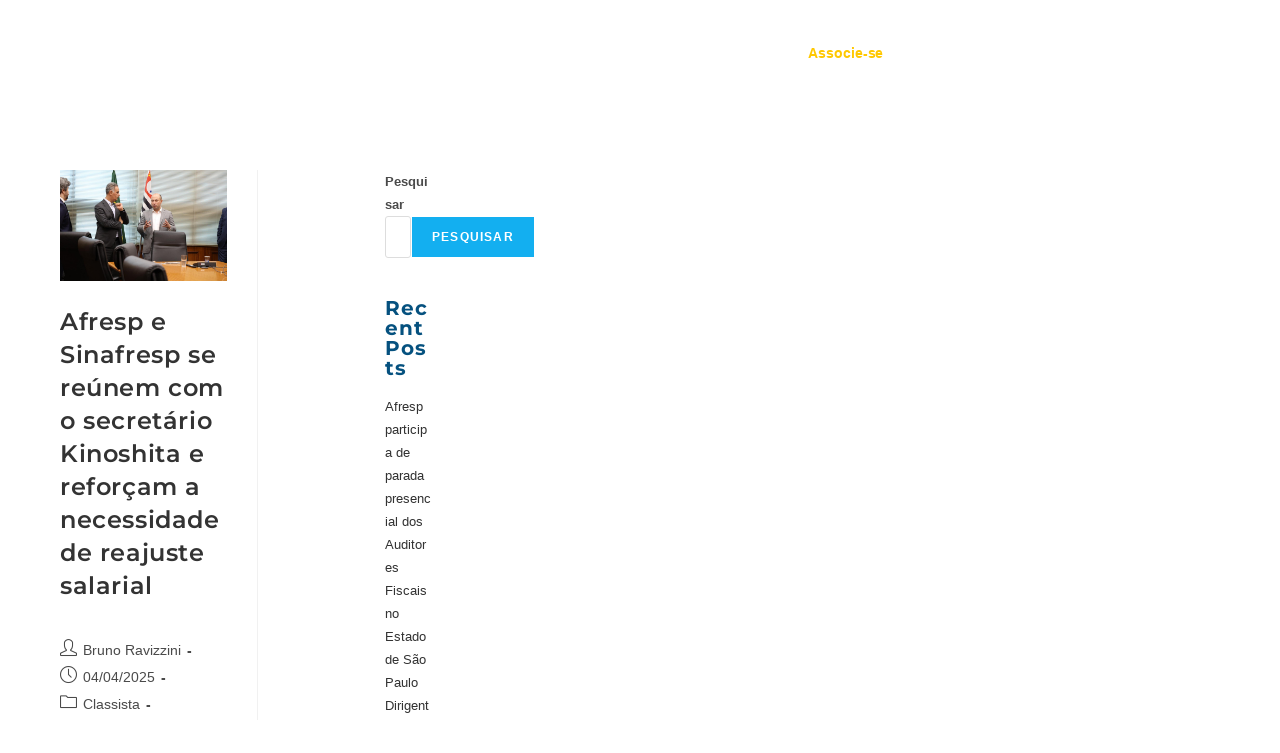

--- FILE ---
content_type: text/html; charset=UTF-8
request_url: https://afresp.org.br/tag/afresp/
body_size: 35845
content:
<!DOCTYPE html>
<html class="html" lang="pt-BR">
<head>
	<meta charset="UTF-8">
	<link rel="profile" href="https://gmpg.org/xfn/11">
	<!-- TBR -->
	<title>#Afresp &#8211; Afresp</title>
<meta name='robots' content='max-image-preview:large' />
<meta name="viewport" content="width=device-width, initial-scale=1"><link rel="alternate" type="application/rss+xml" title="Feed para Afresp &raquo;" href="https://afresp.org.br/feed/" />
<link rel="alternate" type="application/rss+xml" title="Feed de comentários para Afresp &raquo;" href="https://afresp.org.br/comments/feed/" />
<link rel="alternate" type="application/rss+xml" title="Feed de tag para Afresp &raquo; #Afresp" href="https://afresp.org.br/tag/afresp/feed/" />
<style id='wp-img-auto-sizes-contain-inline-css'>
img:is([sizes=auto i],[sizes^="auto," i]){contain-intrinsic-size:3000px 1500px}
/*# sourceURL=wp-img-auto-sizes-contain-inline-css */
</style>
<link rel='stylesheet' id='hfe-widgets-style-css' href='https://afresp.org.br/wp-content/plugins/header-footer-elementor/inc/widgets-css/frontend.css?ver=2.4.8' media='all' />
<style id='wp-emoji-styles-inline-css'>

	img.wp-smiley, img.emoji {
		display: inline !important;
		border: none !important;
		box-shadow: none !important;
		height: 1em !important;
		width: 1em !important;
		margin: 0 0.07em !important;
		vertical-align: -0.1em !important;
		background: none !important;
		padding: 0 !important;
	}
/*# sourceURL=wp-emoji-styles-inline-css */
</style>
<link rel='stylesheet' id='wp-block-library-css' href='https://afresp.org.br/wp-includes/css/dist/block-library/style.min.css?ver=6.9' media='all' />
<style id='wp-block-heading-inline-css'>
h1:where(.wp-block-heading).has-background,h2:where(.wp-block-heading).has-background,h3:where(.wp-block-heading).has-background,h4:where(.wp-block-heading).has-background,h5:where(.wp-block-heading).has-background,h6:where(.wp-block-heading).has-background{padding:1.25em 2.375em}h1.has-text-align-left[style*=writing-mode]:where([style*=vertical-lr]),h1.has-text-align-right[style*=writing-mode]:where([style*=vertical-rl]),h2.has-text-align-left[style*=writing-mode]:where([style*=vertical-lr]),h2.has-text-align-right[style*=writing-mode]:where([style*=vertical-rl]),h3.has-text-align-left[style*=writing-mode]:where([style*=vertical-lr]),h3.has-text-align-right[style*=writing-mode]:where([style*=vertical-rl]),h4.has-text-align-left[style*=writing-mode]:where([style*=vertical-lr]),h4.has-text-align-right[style*=writing-mode]:where([style*=vertical-rl]),h5.has-text-align-left[style*=writing-mode]:where([style*=vertical-lr]),h5.has-text-align-right[style*=writing-mode]:where([style*=vertical-rl]),h6.has-text-align-left[style*=writing-mode]:where([style*=vertical-lr]),h6.has-text-align-right[style*=writing-mode]:where([style*=vertical-rl]){rotate:180deg}
/*# sourceURL=https://afresp.org.br/wp-includes/blocks/heading/style.min.css */
</style>
<style id='wp-block-latest-comments-inline-css'>
ol.wp-block-latest-comments{box-sizing:border-box;margin-left:0}:where(.wp-block-latest-comments:not([style*=line-height] .wp-block-latest-comments__comment)){line-height:1.1}:where(.wp-block-latest-comments:not([style*=line-height] .wp-block-latest-comments__comment-excerpt p)){line-height:1.8}.has-dates :where(.wp-block-latest-comments:not([style*=line-height])),.has-excerpts :where(.wp-block-latest-comments:not([style*=line-height])){line-height:1.5}.wp-block-latest-comments .wp-block-latest-comments{padding-left:0}.wp-block-latest-comments__comment{list-style:none;margin-bottom:1em}.has-avatars .wp-block-latest-comments__comment{list-style:none;min-height:2.25em}.has-avatars .wp-block-latest-comments__comment .wp-block-latest-comments__comment-excerpt,.has-avatars .wp-block-latest-comments__comment .wp-block-latest-comments__comment-meta{margin-left:3.25em}.wp-block-latest-comments__comment-excerpt p{font-size:.875em;margin:.36em 0 1.4em}.wp-block-latest-comments__comment-date{display:block;font-size:.75em}.wp-block-latest-comments .avatar,.wp-block-latest-comments__comment-avatar{border-radius:1.5em;display:block;float:left;height:2.5em;margin-right:.75em;width:2.5em}.wp-block-latest-comments[class*=-font-size] a,.wp-block-latest-comments[style*=font-size] a{font-size:inherit}
/*# sourceURL=https://afresp.org.br/wp-includes/blocks/latest-comments/style.min.css */
</style>
<style id='wp-block-latest-posts-inline-css'>
.wp-block-latest-posts{box-sizing:border-box}.wp-block-latest-posts.alignleft{margin-right:2em}.wp-block-latest-posts.alignright{margin-left:2em}.wp-block-latest-posts.wp-block-latest-posts__list{list-style:none}.wp-block-latest-posts.wp-block-latest-posts__list li{clear:both;overflow-wrap:break-word}.wp-block-latest-posts.is-grid{display:flex;flex-wrap:wrap}.wp-block-latest-posts.is-grid li{margin:0 1.25em 1.25em 0;width:100%}@media (min-width:600px){.wp-block-latest-posts.columns-2 li{width:calc(50% - .625em)}.wp-block-latest-posts.columns-2 li:nth-child(2n){margin-right:0}.wp-block-latest-posts.columns-3 li{width:calc(33.33333% - .83333em)}.wp-block-latest-posts.columns-3 li:nth-child(3n){margin-right:0}.wp-block-latest-posts.columns-4 li{width:calc(25% - .9375em)}.wp-block-latest-posts.columns-4 li:nth-child(4n){margin-right:0}.wp-block-latest-posts.columns-5 li{width:calc(20% - 1em)}.wp-block-latest-posts.columns-5 li:nth-child(5n){margin-right:0}.wp-block-latest-posts.columns-6 li{width:calc(16.66667% - 1.04167em)}.wp-block-latest-posts.columns-6 li:nth-child(6n){margin-right:0}}:root :where(.wp-block-latest-posts.is-grid){padding:0}:root :where(.wp-block-latest-posts.wp-block-latest-posts__list){padding-left:0}.wp-block-latest-posts__post-author,.wp-block-latest-posts__post-date{display:block;font-size:.8125em}.wp-block-latest-posts__post-excerpt,.wp-block-latest-posts__post-full-content{margin-bottom:1em;margin-top:.5em}.wp-block-latest-posts__featured-image a{display:inline-block}.wp-block-latest-posts__featured-image img{height:auto;max-width:100%;width:auto}.wp-block-latest-posts__featured-image.alignleft{float:left;margin-right:1em}.wp-block-latest-posts__featured-image.alignright{float:right;margin-left:1em}.wp-block-latest-posts__featured-image.aligncenter{margin-bottom:1em;text-align:center}
/*# sourceURL=https://afresp.org.br/wp-includes/blocks/latest-posts/style.min.css */
</style>
<style id='wp-block-search-inline-css'>
.wp-block-search__button{margin-left:10px;word-break:normal}.wp-block-search__button.has-icon{line-height:0}.wp-block-search__button svg{height:1.25em;min-height:24px;min-width:24px;width:1.25em;fill:currentColor;vertical-align:text-bottom}:where(.wp-block-search__button){border:1px solid #ccc;padding:6px 10px}.wp-block-search__inside-wrapper{display:flex;flex:auto;flex-wrap:nowrap;max-width:100%}.wp-block-search__label{width:100%}.wp-block-search.wp-block-search__button-only .wp-block-search__button{box-sizing:border-box;display:flex;flex-shrink:0;justify-content:center;margin-left:0;max-width:100%}.wp-block-search.wp-block-search__button-only .wp-block-search__inside-wrapper{min-width:0!important;transition-property:width}.wp-block-search.wp-block-search__button-only .wp-block-search__input{flex-basis:100%;transition-duration:.3s}.wp-block-search.wp-block-search__button-only.wp-block-search__searchfield-hidden,.wp-block-search.wp-block-search__button-only.wp-block-search__searchfield-hidden .wp-block-search__inside-wrapper{overflow:hidden}.wp-block-search.wp-block-search__button-only.wp-block-search__searchfield-hidden .wp-block-search__input{border-left-width:0!important;border-right-width:0!important;flex-basis:0;flex-grow:0;margin:0;min-width:0!important;padding-left:0!important;padding-right:0!important;width:0!important}:where(.wp-block-search__input){appearance:none;border:1px solid #949494;flex-grow:1;font-family:inherit;font-size:inherit;font-style:inherit;font-weight:inherit;letter-spacing:inherit;line-height:inherit;margin-left:0;margin-right:0;min-width:3rem;padding:8px;text-decoration:unset!important;text-transform:inherit}:where(.wp-block-search__button-inside .wp-block-search__inside-wrapper){background-color:#fff;border:1px solid #949494;box-sizing:border-box;padding:4px}:where(.wp-block-search__button-inside .wp-block-search__inside-wrapper) .wp-block-search__input{border:none;border-radius:0;padding:0 4px}:where(.wp-block-search__button-inside .wp-block-search__inside-wrapper) .wp-block-search__input:focus{outline:none}:where(.wp-block-search__button-inside .wp-block-search__inside-wrapper) :where(.wp-block-search__button){padding:4px 8px}.wp-block-search.aligncenter .wp-block-search__inside-wrapper{margin:auto}.wp-block[data-align=right] .wp-block-search.wp-block-search__button-only .wp-block-search__inside-wrapper{float:right}
/*# sourceURL=https://afresp.org.br/wp-includes/blocks/search/style.min.css */
</style>
<style id='wp-block-search-theme-inline-css'>
.wp-block-search .wp-block-search__label{font-weight:700}.wp-block-search__button{border:1px solid #ccc;padding:.375em .625em}
/*# sourceURL=https://afresp.org.br/wp-includes/blocks/search/theme.min.css */
</style>
<style id='wp-block-group-inline-css'>
.wp-block-group{box-sizing:border-box}:where(.wp-block-group.wp-block-group-is-layout-constrained){position:relative}
/*# sourceURL=https://afresp.org.br/wp-includes/blocks/group/style.min.css */
</style>
<style id='wp-block-group-theme-inline-css'>
:where(.wp-block-group.has-background){padding:1.25em 2.375em}
/*# sourceURL=https://afresp.org.br/wp-includes/blocks/group/theme.min.css */
</style>
<style id='global-styles-inline-css'>
:root{--wp--preset--aspect-ratio--square: 1;--wp--preset--aspect-ratio--4-3: 4/3;--wp--preset--aspect-ratio--3-4: 3/4;--wp--preset--aspect-ratio--3-2: 3/2;--wp--preset--aspect-ratio--2-3: 2/3;--wp--preset--aspect-ratio--16-9: 16/9;--wp--preset--aspect-ratio--9-16: 9/16;--wp--preset--color--black: #000000;--wp--preset--color--cyan-bluish-gray: #abb8c3;--wp--preset--color--white: #ffffff;--wp--preset--color--pale-pink: #f78da7;--wp--preset--color--vivid-red: #cf2e2e;--wp--preset--color--luminous-vivid-orange: #ff6900;--wp--preset--color--luminous-vivid-amber: #fcb900;--wp--preset--color--light-green-cyan: #7bdcb5;--wp--preset--color--vivid-green-cyan: #00d084;--wp--preset--color--pale-cyan-blue: #8ed1fc;--wp--preset--color--vivid-cyan-blue: #0693e3;--wp--preset--color--vivid-purple: #9b51e0;--wp--preset--gradient--vivid-cyan-blue-to-vivid-purple: linear-gradient(135deg,rgb(6,147,227) 0%,rgb(155,81,224) 100%);--wp--preset--gradient--light-green-cyan-to-vivid-green-cyan: linear-gradient(135deg,rgb(122,220,180) 0%,rgb(0,208,130) 100%);--wp--preset--gradient--luminous-vivid-amber-to-luminous-vivid-orange: linear-gradient(135deg,rgb(252,185,0) 0%,rgb(255,105,0) 100%);--wp--preset--gradient--luminous-vivid-orange-to-vivid-red: linear-gradient(135deg,rgb(255,105,0) 0%,rgb(207,46,46) 100%);--wp--preset--gradient--very-light-gray-to-cyan-bluish-gray: linear-gradient(135deg,rgb(238,238,238) 0%,rgb(169,184,195) 100%);--wp--preset--gradient--cool-to-warm-spectrum: linear-gradient(135deg,rgb(74,234,220) 0%,rgb(151,120,209) 20%,rgb(207,42,186) 40%,rgb(238,44,130) 60%,rgb(251,105,98) 80%,rgb(254,248,76) 100%);--wp--preset--gradient--blush-light-purple: linear-gradient(135deg,rgb(255,206,236) 0%,rgb(152,150,240) 100%);--wp--preset--gradient--blush-bordeaux: linear-gradient(135deg,rgb(254,205,165) 0%,rgb(254,45,45) 50%,rgb(107,0,62) 100%);--wp--preset--gradient--luminous-dusk: linear-gradient(135deg,rgb(255,203,112) 0%,rgb(199,81,192) 50%,rgb(65,88,208) 100%);--wp--preset--gradient--pale-ocean: linear-gradient(135deg,rgb(255,245,203) 0%,rgb(182,227,212) 50%,rgb(51,167,181) 100%);--wp--preset--gradient--electric-grass: linear-gradient(135deg,rgb(202,248,128) 0%,rgb(113,206,126) 100%);--wp--preset--gradient--midnight: linear-gradient(135deg,rgb(2,3,129) 0%,rgb(40,116,252) 100%);--wp--preset--font-size--small: 13px;--wp--preset--font-size--medium: 20px;--wp--preset--font-size--large: 36px;--wp--preset--font-size--x-large: 42px;--wp--preset--spacing--20: 0.44rem;--wp--preset--spacing--30: 0.67rem;--wp--preset--spacing--40: 1rem;--wp--preset--spacing--50: 1.5rem;--wp--preset--spacing--60: 2.25rem;--wp--preset--spacing--70: 3.38rem;--wp--preset--spacing--80: 5.06rem;--wp--preset--shadow--natural: 6px 6px 9px rgba(0, 0, 0, 0.2);--wp--preset--shadow--deep: 12px 12px 50px rgba(0, 0, 0, 0.4);--wp--preset--shadow--sharp: 6px 6px 0px rgba(0, 0, 0, 0.2);--wp--preset--shadow--outlined: 6px 6px 0px -3px rgb(255, 255, 255), 6px 6px rgb(0, 0, 0);--wp--preset--shadow--crisp: 6px 6px 0px rgb(0, 0, 0);}:where(.is-layout-flex){gap: 0.5em;}:where(.is-layout-grid){gap: 0.5em;}body .is-layout-flex{display: flex;}.is-layout-flex{flex-wrap: wrap;align-items: center;}.is-layout-flex > :is(*, div){margin: 0;}body .is-layout-grid{display: grid;}.is-layout-grid > :is(*, div){margin: 0;}:where(.wp-block-columns.is-layout-flex){gap: 2em;}:where(.wp-block-columns.is-layout-grid){gap: 2em;}:where(.wp-block-post-template.is-layout-flex){gap: 1.25em;}:where(.wp-block-post-template.is-layout-grid){gap: 1.25em;}.has-black-color{color: var(--wp--preset--color--black) !important;}.has-cyan-bluish-gray-color{color: var(--wp--preset--color--cyan-bluish-gray) !important;}.has-white-color{color: var(--wp--preset--color--white) !important;}.has-pale-pink-color{color: var(--wp--preset--color--pale-pink) !important;}.has-vivid-red-color{color: var(--wp--preset--color--vivid-red) !important;}.has-luminous-vivid-orange-color{color: var(--wp--preset--color--luminous-vivid-orange) !important;}.has-luminous-vivid-amber-color{color: var(--wp--preset--color--luminous-vivid-amber) !important;}.has-light-green-cyan-color{color: var(--wp--preset--color--light-green-cyan) !important;}.has-vivid-green-cyan-color{color: var(--wp--preset--color--vivid-green-cyan) !important;}.has-pale-cyan-blue-color{color: var(--wp--preset--color--pale-cyan-blue) !important;}.has-vivid-cyan-blue-color{color: var(--wp--preset--color--vivid-cyan-blue) !important;}.has-vivid-purple-color{color: var(--wp--preset--color--vivid-purple) !important;}.has-black-background-color{background-color: var(--wp--preset--color--black) !important;}.has-cyan-bluish-gray-background-color{background-color: var(--wp--preset--color--cyan-bluish-gray) !important;}.has-white-background-color{background-color: var(--wp--preset--color--white) !important;}.has-pale-pink-background-color{background-color: var(--wp--preset--color--pale-pink) !important;}.has-vivid-red-background-color{background-color: var(--wp--preset--color--vivid-red) !important;}.has-luminous-vivid-orange-background-color{background-color: var(--wp--preset--color--luminous-vivid-orange) !important;}.has-luminous-vivid-amber-background-color{background-color: var(--wp--preset--color--luminous-vivid-amber) !important;}.has-light-green-cyan-background-color{background-color: var(--wp--preset--color--light-green-cyan) !important;}.has-vivid-green-cyan-background-color{background-color: var(--wp--preset--color--vivid-green-cyan) !important;}.has-pale-cyan-blue-background-color{background-color: var(--wp--preset--color--pale-cyan-blue) !important;}.has-vivid-cyan-blue-background-color{background-color: var(--wp--preset--color--vivid-cyan-blue) !important;}.has-vivid-purple-background-color{background-color: var(--wp--preset--color--vivid-purple) !important;}.has-black-border-color{border-color: var(--wp--preset--color--black) !important;}.has-cyan-bluish-gray-border-color{border-color: var(--wp--preset--color--cyan-bluish-gray) !important;}.has-white-border-color{border-color: var(--wp--preset--color--white) !important;}.has-pale-pink-border-color{border-color: var(--wp--preset--color--pale-pink) !important;}.has-vivid-red-border-color{border-color: var(--wp--preset--color--vivid-red) !important;}.has-luminous-vivid-orange-border-color{border-color: var(--wp--preset--color--luminous-vivid-orange) !important;}.has-luminous-vivid-amber-border-color{border-color: var(--wp--preset--color--luminous-vivid-amber) !important;}.has-light-green-cyan-border-color{border-color: var(--wp--preset--color--light-green-cyan) !important;}.has-vivid-green-cyan-border-color{border-color: var(--wp--preset--color--vivid-green-cyan) !important;}.has-pale-cyan-blue-border-color{border-color: var(--wp--preset--color--pale-cyan-blue) !important;}.has-vivid-cyan-blue-border-color{border-color: var(--wp--preset--color--vivid-cyan-blue) !important;}.has-vivid-purple-border-color{border-color: var(--wp--preset--color--vivid-purple) !important;}.has-vivid-cyan-blue-to-vivid-purple-gradient-background{background: var(--wp--preset--gradient--vivid-cyan-blue-to-vivid-purple) !important;}.has-light-green-cyan-to-vivid-green-cyan-gradient-background{background: var(--wp--preset--gradient--light-green-cyan-to-vivid-green-cyan) !important;}.has-luminous-vivid-amber-to-luminous-vivid-orange-gradient-background{background: var(--wp--preset--gradient--luminous-vivid-amber-to-luminous-vivid-orange) !important;}.has-luminous-vivid-orange-to-vivid-red-gradient-background{background: var(--wp--preset--gradient--luminous-vivid-orange-to-vivid-red) !important;}.has-very-light-gray-to-cyan-bluish-gray-gradient-background{background: var(--wp--preset--gradient--very-light-gray-to-cyan-bluish-gray) !important;}.has-cool-to-warm-spectrum-gradient-background{background: var(--wp--preset--gradient--cool-to-warm-spectrum) !important;}.has-blush-light-purple-gradient-background{background: var(--wp--preset--gradient--blush-light-purple) !important;}.has-blush-bordeaux-gradient-background{background: var(--wp--preset--gradient--blush-bordeaux) !important;}.has-luminous-dusk-gradient-background{background: var(--wp--preset--gradient--luminous-dusk) !important;}.has-pale-ocean-gradient-background{background: var(--wp--preset--gradient--pale-ocean) !important;}.has-electric-grass-gradient-background{background: var(--wp--preset--gradient--electric-grass) !important;}.has-midnight-gradient-background{background: var(--wp--preset--gradient--midnight) !important;}.has-small-font-size{font-size: var(--wp--preset--font-size--small) !important;}.has-medium-font-size{font-size: var(--wp--preset--font-size--medium) !important;}.has-large-font-size{font-size: var(--wp--preset--font-size--large) !important;}.has-x-large-font-size{font-size: var(--wp--preset--font-size--x-large) !important;}
/*# sourceURL=global-styles-inline-css */
</style>

<style id='classic-theme-styles-inline-css'>
/*! This file is auto-generated */
.wp-block-button__link{color:#fff;background-color:#32373c;border-radius:9999px;box-shadow:none;text-decoration:none;padding:calc(.667em + 2px) calc(1.333em + 2px);font-size:1.125em}.wp-block-file__button{background:#32373c;color:#fff;text-decoration:none}
/*# sourceURL=/wp-includes/css/classic-themes.min.css */
</style>
<link rel='stylesheet' id='post-slider-style-css' href='https://afresp.org.br/wp-content/plugins/post-slider/assets/css/style.css?ver=1754036749' media='all' />
<link rel='stylesheet' id='hfe-style-css' href='https://afresp.org.br/wp-content/plugins/header-footer-elementor/assets/css/header-footer-elementor.css?ver=2.4.8' media='all' />
<link rel='stylesheet' id='elementor-frontend-css' href='https://afresp.org.br/wp-content/plugins/elementor/assets/css/frontend.min.css?ver=3.31.1' media='all' />
<link rel='stylesheet' id='elementor-post-79799-css' href='https://afresp.org.br/wp-content/uploads/elementor/css/post-79799.css?ver=1764746460' media='all' />
<link rel='stylesheet' id='elementor-post-79804-css' href='https://afresp.org.br/wp-content/uploads/elementor/css/post-79804.css?ver=1764746460' media='all' />
<link rel='stylesheet' id='elementor-post-79806-css' href='https://afresp.org.br/wp-content/uploads/elementor/css/post-79806.css?ver=1764746461' media='all' />
<link rel='stylesheet' id='oceanwp-style-css' href='https://afresp.org.br/wp-content/themes/oceanwp/assets/css/style.min.css?ver=1.0' media='all' />
<style id='oceanwp-style-inline-css'>
body div.wpforms-container-full .wpforms-form input[type=submit]:hover,
			body div.wpforms-container-full .wpforms-form input[type=submit]:active,
			body div.wpforms-container-full .wpforms-form button[type=submit]:hover,
			body div.wpforms-container-full .wpforms-form button[type=submit]:active,
			body div.wpforms-container-full .wpforms-form .wpforms-page-button:hover,
			body div.wpforms-container-full .wpforms-form .wpforms-page-button:active,
			body .wp-core-ui div.wpforms-container-full .wpforms-form input[type=submit]:hover,
			body .wp-core-ui div.wpforms-container-full .wpforms-form input[type=submit]:active,
			body .wp-core-ui div.wpforms-container-full .wpforms-form button[type=submit]:hover,
			body .wp-core-ui div.wpforms-container-full .wpforms-form button[type=submit]:active,
			body .wp-core-ui div.wpforms-container-full .wpforms-form .wpforms-page-button:hover,
			body .wp-core-ui div.wpforms-container-full .wpforms-form .wpforms-page-button:active {
					background: linear-gradient(0deg, rgba(0, 0, 0, 0.2), rgba(0, 0, 0, 0.2)), var(--wpforms-button-background-color-alt, var(--wpforms-button-background-color)) !important;
			}
/*# sourceURL=oceanwp-style-inline-css */
</style>
<link rel='stylesheet' id='child-style-css' href='https://afresp.org.br/wp-content/themes/oceanwp-child-theme-master/style.css?ver=6.9' media='all' />
<link rel='stylesheet' id='child-style-new-css' href='https://afresp.org.br/wp-content/themes/oceanwp-child-theme-master/boots.css?ver=6.9' media='all' />
<link rel='stylesheet' id='font-awesome-css' href='https://afresp.org.br/wp-content/themes/oceanwp/assets/fonts/fontawesome/css/all.min.css?ver=6.7.2' media='all' />
<link rel='stylesheet' id='simple-line-icons-css' href='https://afresp.org.br/wp-content/themes/oceanwp/assets/css/third/simple-line-icons.min.css?ver=2.4.0' media='all' />
<link rel='stylesheet' id='hfe-elementor-icons-css' href='https://afresp.org.br/wp-content/plugins/elementor/assets/lib/eicons/css/elementor-icons.min.css?ver=5.34.0' media='all' />
<link rel='stylesheet' id='hfe-icons-list-css' href='https://afresp.org.br/wp-content/plugins/elementor/assets/css/widget-icon-list.min.css?ver=3.24.3' media='all' />
<link rel='stylesheet' id='hfe-social-icons-css' href='https://afresp.org.br/wp-content/plugins/elementor/assets/css/widget-social-icons.min.css?ver=3.24.0' media='all' />
<link rel='stylesheet' id='hfe-social-share-icons-brands-css' href='https://afresp.org.br/wp-content/plugins/elementor/assets/lib/font-awesome/css/brands.css?ver=5.15.3' media='all' />
<link rel='stylesheet' id='hfe-social-share-icons-fontawesome-css' href='https://afresp.org.br/wp-content/plugins/elementor/assets/lib/font-awesome/css/fontawesome.css?ver=5.15.3' media='all' />
<link rel='stylesheet' id='hfe-nav-menu-icons-css' href='https://afresp.org.br/wp-content/plugins/elementor/assets/lib/font-awesome/css/solid.css?ver=5.15.3' media='all' />
<link rel='stylesheet' id='hfe-widget-blockquote-css' href='https://afresp.org.br/wp-content/plugins/elementor-pro/assets/css/widget-blockquote.min.css?ver=3.25.0' media='all' />
<link rel='stylesheet' id='hfe-mega-menu-css' href='https://afresp.org.br/wp-content/plugins/elementor-pro/assets/css/widget-mega-menu.min.css?ver=3.26.2' media='all' />
<link rel='stylesheet' id='hfe-nav-menu-widget-css' href='https://afresp.org.br/wp-content/plugins/elementor-pro/assets/css/widget-nav-menu.min.css?ver=3.26.0' media='all' />
<link rel='stylesheet' id='eael-general-css' href='https://afresp.org.br/wp-content/plugins/essential-addons-for-elementor-lite/assets/front-end/css/view/general.min.css?ver=6.2.2' media='all' />
<link rel='stylesheet' id='oe-widgets-style-css' href='https://afresp.org.br/wp-content/plugins/ocean-extra/assets/css/widgets.css?ver=6.9' media='all' />
<link rel='stylesheet' id='elementor-gf-local-roboto-css' href='https://afresp.org.br/wp-content/uploads/elementor/google-fonts/css/roboto.css?ver=1743016339' media='all' />
<link rel='stylesheet' id='elementor-gf-local-robotoslab-css' href='https://afresp.org.br/wp-content/uploads/elementor/google-fonts/css/robotoslab.css?ver=1743016344' media='all' />
<link rel='stylesheet' id='elementor-gf-local-montserrat-css' href='https://afresp.org.br/wp-content/uploads/elementor/google-fonts/css/montserrat.css?ver=1743016351' media='all' />
<link rel='stylesheet' id='elementor-gf-local-lato-css' href='https://afresp.org.br/wp-content/uploads/elementor/google-fonts/css/lato.css?ver=1743016353' media='all' />
<!--n2css--><!--n2js--><script src="https://afresp.org.br/wp-includes/js/jquery/jquery.min.js?ver=3.7.1" id="jquery-core-js"></script>
<script src="https://afresp.org.br/wp-includes/js/jquery/jquery-migrate.min.js?ver=3.4.1" id="jquery-migrate-js"></script>
<script id="jquery-js-after">
!function($){"use strict";$(document).ready(function(){$(this).scrollTop()>100&&$(".hfe-scroll-to-top-wrap").removeClass("hfe-scroll-to-top-hide"),$(window).scroll(function(){$(this).scrollTop()<100?$(".hfe-scroll-to-top-wrap").fadeOut(300):$(".hfe-scroll-to-top-wrap").fadeIn(300)}),$(".hfe-scroll-to-top-wrap").on("click",function(){$("html, body").animate({scrollTop:0},300);return!1})})}(jQuery);
!function($){'use strict';$(document).ready(function(){var bar=$('.hfe-reading-progress-bar');if(!bar.length)return;$(window).on('scroll',function(){var s=$(window).scrollTop(),d=$(document).height()-$(window).height(),p=d? s/d*100:0;bar.css('width',p+'%')});});}(jQuery);
//# sourceURL=jquery-js-after
</script>
<link rel="https://api.w.org/" href="https://afresp.org.br/wp-json/" /><link rel="alternate" title="JSON" type="application/json" href="https://afresp.org.br/wp-json/wp/v2/tags/18" /><link rel="EditURI" type="application/rsd+xml" title="RSD" href="https://afresp.org.br/xmlrpc.php?rsd" />
<meta name="generator" content="WordPress 6.9" />
<style>
        .post-date {
            display: flex;
            align-items: center;
            gap: 8px;
            font-size: 14px;
            color: #333;
        }
        .post-date .fas {
            font-size: 16px;
            color: #666;
        }
        .custom-posts-grid {
            display: grid;
            grid-template-columns: 65% 35% !important;
            gap: 20px;
        }
        .featured-post-image {
            width: 100%;
            min-height: 300px;
            background-size: cover;
            background-position: center;
            background-repeat: no-repeat;
            display: block;
            position: relative;
        }
        .featured-post-image img {
            display: none;
        }
        .image-gradient-overlay {
            position: absolute;
            top: 0;
            right: 0;
            bottom: 0;
            left: 0;
            background: linear-gradient(to right, #f0a0018a 0%, #f1a2012b 0%, #f8b60178 0%, rgba(255, 200, 1, 0) 100%);
            z-index: 1;
        }
        .featured-post h2 {
            margin-top: 10px;
            font-size: 22px;
        }
        .second-column {
            display: flex;
            flex-direction: column;
        }
        .recent-posts-list {
            display: flex;
            flex-direction: column;
            gap: 15px;
            margin-left: 20px !important;
        }
        .recent-post-item {
            border-bottom: 1px solid #ddd;
            padding-bottom: 10px;
        }
        .recent-post-item .post-date {
            font-size: 14px;
            color: #777;
        }
        .recent-post-item h3 {
            font-size: 18px;
            margin: 5px 0 0;
        }
        .pagination-container {
            display: flex;
            justify-content: center;
            margin-top: 20px;
        }
        .pagination button {
            padding: 8px 16px;
            background-color: #0073aa;
            color: #fff;
            border: none;
            cursor: pointer;
            margin: 0 5px;
        }
        .pagination button:disabled {
            background-color: #ccc;
            cursor: not-allowed;
        }

        /* Responsividade da imagem destacada */


@media (max-width: 768px) {
  .custom-posts-grid {
    display: block;
  }
  .featured-post-image {
    min-height: 200px;
    background-size: cover !important;
    margin-top: 30px;
  }
}


    </style>    <style>
    #modal-politica {
      position: fixed;
      z-index: 9999;
      left: 0; top: 0;
      width: 100%; height: 100%;
      background: rgba(0,0,0,0.7);
      display: none;
      justify-content: center;
      align-items: center;
    }
    .modal-conteudo {
      background: #fff;
      max-width: 800px;
      padding: 30px;
      border-radius: 8px;
      position: relative;
      box-shadow: 0 0 20px rgba(0,0,0,0.3);
    }
    #fechar-modal {
      position: absolute;
      top: 10px; right: 15px;
      font-size: 24px;
      cursor: pointer;
    }
    </style>
    <meta name="generator" content="Elementor 3.31.1; features: e_font_icon_svg, additional_custom_breakpoints, e_element_cache; settings: css_print_method-external, google_font-enabled, font_display-swap">
			<style>
				.e-con.e-parent:nth-of-type(n+4):not(.e-lazyloaded):not(.e-no-lazyload),
				.e-con.e-parent:nth-of-type(n+4):not(.e-lazyloaded):not(.e-no-lazyload) * {
					background-image: none !important;
				}
				@media screen and (max-height: 1024px) {
					.e-con.e-parent:nth-of-type(n+3):not(.e-lazyloaded):not(.e-no-lazyload),
					.e-con.e-parent:nth-of-type(n+3):not(.e-lazyloaded):not(.e-no-lazyload) * {
						background-image: none !important;
					}
				}
				@media screen and (max-height: 640px) {
					.e-con.e-parent:nth-of-type(n+2):not(.e-lazyloaded):not(.e-no-lazyload),
					.e-con.e-parent:nth-of-type(n+2):not(.e-lazyloaded):not(.e-no-lazyload) * {
						background-image: none !important;
					}
				}
			</style>
			<link rel="icon" href="https://afresp.org.br/wp-content/uploads/2025/03/Captura-de-Tela-2025-03-17-as-15.14.10.png" sizes="32x32" />
<link rel="icon" href="https://afresp.org.br/wp-content/uploads/2025/03/Captura-de-Tela-2025-03-17-as-15.14.10.png" sizes="192x192" />
<link rel="apple-touch-icon" href="https://afresp.org.br/wp-content/uploads/2025/03/Captura-de-Tela-2025-03-17-as-15.14.10.png" />
<meta name="msapplication-TileImage" content="https://afresp.org.br/wp-content/uploads/2025/03/Captura-de-Tela-2025-03-17-as-15.14.10.png" />
		<style id="wp-custom-css">
			.txt-bloco-faixas-3 ul{list-style:none !important}.txt-bloco-faixas-4 ul{list-style:none !important}.txt-bloco-2{line-height:1.2}.list-ant{display:grid;grid-template-columns:16.6% 16.6% 16.6% 16.6% 16.6% 16.6%;justify-items:center !important;margin:0;padding:20px;list-style:none;text-align:center}.list-2022{display:grid;grid-template-columns:33% 33% 33%;justify-items:center !important;margin:0;margin-top:0;margin-bottom:0;padding:20px;list-style:none;text-align:center;margin-top:20px;margin-bottom:40px}.list-2023{display:grid;grid-template-columns:33% 33% 33%;justify-items:center !important;margin:0;margin-top:0;margin-bottom:0;padding:20px;list-style:none;text-align:center;margin-top:20px;margin-bottom:40px}.list-2024{display:grid;grid-template-columns:14.28% 14.28% 14.28% 14.28% 14.28% 14.28% 14.28%;justify-items:center !important;margin:0;margin-top:0;margin-bottom:0;padding:20px;list-style:none;text-align:center;margin-top:20px;margin-bottom:40px}.list-edit-1{display:grid;grid-template-columns:16.6% 16.6% 16.6% 16.6% 16.6% 16.6%;justify-items:center !important;margin:0;padding:20px;list-style:none;text-align:center}.list-edit-2{display:grid;grid-template-columns:20% 20% 20% 20% 20%;justify-items:center !important;margin:0;padding:20px;list-style:none;text-align:center}.list-edit ul p{font-size:18px;font-weight:bold;margin-bottom:0}.page-id-81172 .tit-blog h2{font-family:"Montserrat",sans-serif !important;font-weight:700 !important;font-size:70px !important;color:#fff !important;line-height:110% !important;margin:0 0 10px 0 !important}.list-funfresp ul{list-style:none;padding:0;margin:0}.list-funfresp li{display:flex;align-items:center;margin-bottom:.5em;font-family:'Poppins',sans-serif;font-size:16px}.list-funfresp i{color:#F8B52F;font-size:20px;/* Aumenta o tamanho do ícone */margin-right:-4px;min-width:20px;/* Mantém alinhamento */}.elementor-element.elementor-element-5c350da.elementor-widget.elementor-widget-html ul li{list-style:none;color:#fff}.elementor-slides-wrapper.elementor-main-swiper.swiper.swiper-initialized.swiper-horizontal.swiper-pointer-events.swiper-backface-hidden{border-radius:12px !important}#categorias li a:hover{color:#ffc801}.slide-content h2{font-family:"Montserrat",sans-serif;font-weight:700;font-size:36px !important;color:#fff;line-height:116%;padding:0 0 20px 0}.slide-overlay{position:absolute;top:0;left:0;right:0;bottom:0;background:linear-gradient(to right,transparent 0,transparent 0,#16b99d5e 0,#16b99d5e 0);z-index:1}#wpadminbar .ab-icon,#wpadminbar .ab-item::before,#wpadminbar >#wp-toolbar >#wp-admin-bar-root-default .ab-icon,.wp-admin-bar-arrow{position:relative;float:left;font:normal 20px/1 dashicons !important;speak:never;padding:4px 0;-webkit-font-smoothing:antialiased;-moz-osx-font-smoothing:grayscale;background-image:none !important;margin-right:6px}.e-n-tabs-heading p{padding-top:10px;display:block;font-family:"Montserrat",sans-serif;font-size:14px;line-height:120%;font-weight:900;color:#013c64}div#n2-ss-2 .n2-font-fe9151fb56b80a5d106e38f743768afb-hover{font-family:'Montserrat';color:#fff;font-size:15px;text-shadow:none;line-height:0.4;font-weight:normal;font-style:normal;text-decoration:none;text-align:left;letter-spacing:normal;word-spacing:normal;text-transform:none;font-weight:700;width:130px;background:#ffc801;background-attachment:scroll;border-radius:30px;text-align:center}.elementor-element.elementor-element-6861b35.e-flex.e-con-boxed.e-con.e-parent.e-lazyloaded{background-color:#F0F0F0;position:relative;margin-bottom:0}/* Sobrescrever fontes */h2{font-family:"Montserrat",sans-serif !important;font-weight:700 !important;font-size:20px !important;color:#333;line-height:104% !important;margin:4px 0 17px 0 !important}span{font-family:"Folio BT Bold",sans-serif !important;font-size:14px;color:#ffef51}#newsBox .news h3{font-family:"Montserrat",sans-serif !important}/* Adicionar Folio BT Medium para outros elementos */.outro-elemento{font-family:"Folio BT Medium",sans-serif !important}span{font-family:"Folio BT Bold",sans-serif;font-size:14px}.cky-btn.cky-btn-accept{color:#ffffff !important;background-color:#61a229 !important;border-color:#61a229 !important}.cky-btn.cky-btn-preferences{color:#61a229 !important;background-color:transparent !important;border-color:#61a229 !important}.cky-btn.cky-btn-customize{color:#61a229 !important;background-color:transparent !important;border-color:#61a229 !important}.elementor-button-text{line-height:18px;color:#fff}/* grid */.container{display:grid;grid-template-columns:repeat(4,1fr);/* 4 colunas */grid-template-rows:repeat(2,auto);/* 2 linhas */gap:20px;padding:20px;max-width:1200px;/* Ajuste conforme necessário */margin:0 auto}.img{position:absolute;top:0;left:0;width:100%;height:100%;background-size:cover;background-position:center}.content{position:absolute;bottom:20px;color:white;font-family:Arial,sans-serif}h2{margin:0;font-size:18px;font-weight:bold}.slide-box{display:none;position:absolute;bottom:10px;left:20px}.box-hover:hover .slide-box{display:block}.btn{display:flex;align-items:center;gap:5px;background-color:white;color:#14b464;padding:8px 12px;border-radius:5px;text-decoration:none;font-weight:bold;transition:background-color 0.3s,color 0.3s}.btn:hover{background-color:#14b464;color:white}.btn .icon{width:16px;height:16px;fill:currentColor}/* Responsivo */@media (max-width:1024px){.container{grid-template-columns:repeat(2,1fr);/* 2 colunas no tablet */grid-template-rows:repeat(4,auto);/* 4 linhas */}}@media (max-width:768px){.container{grid-template-columns:repeat(1,1fr);/* 1 coluna no celular */grid-template-rows:repeat(8,auto);/* 8 linhas */}}.tit-foot h2{font-family:"Montserrat",sans-serif !important;font-weight:900 !important;font-size:26px !important;color:#013c64 !important;margin:12px 0 12px 1px !important}.tit-foot h2{font-family:"Montserrat",sans-serif !important;font-weight:900 !important;font-size:26px !important;color:#013c64 !important;margin:12px 0 12px 1px !important}.copyright{font-family:"Folio BT Light",sans-serif !important;font-size:12px;color:#6fadd2;line-height:150%;margin:4px 0 0 5px}.menu-foot li{display:inline-block;font-family:"Folio BT Light",sans-serif !important;font-size:14px;color:#ffc801;position:relative;padding:0 0;padding-left:0}.foot-text{font-family:"Folio BT Light",sans-serif;font-size:14px;color:#013c64;line-height:140%;margin:4px 0 0 5px}#wpforms-submit-79924{background:#28a0dc;border-radius:30px;text-align:right !important;float:right}#wpforms-79924-field_1{width:100%;height:64px;border:0;border-bottom-width:0;border-bottom-style:none;border-bottom-color:currentcolor;border-bottom-width:0;border-bottom-style:none;border-bottom-color:currentcolor;border-bottom:1px solid #28a0dc;font-family:"Folio BT Light",sans-serif;font-size:18px;color:#28a0dc;background-color:transparent}.wpforms-container .wpforms-field,.wp-core-ui div.wpforms-container .wpforms-field{padding:0;position:relative}#wpforms-79924{margin:0}#wpforms-79924-field_1::placeholder{color:#28a0dc}.elementor-element.elementor-element-b671c6e.elementor-align-center.elementor-widget.elementor-widget-button:hover .elementor-button-text{color:#ffc801}.elementor-79804 .elementor-element.elementor-element-6d86549 .elementor-nav-menu .elementor-item{font-weight:lighter;font-family:"Folio BT Light",sans-serif;font-size:16px;letter-spacing:-0.1px}.e--pointer-double-line .elementor-item::after,.e--pointer-double-line .elementor-item::before,.e--pointer-overline .elementor-item::after,.e--pointer-overline .elementor-item::before,.e--pointer-underline .elementor-item::after,.e--pointer-underline .elementor-item::before{background-color:#3f444b;height:1px !important;left:0;width:100%;z-index:2}.eael-nav-menu-wrapper{max-width:400px;left:0 !important}.single-post #masthead{background:#28a0dc}.single-post .container{display:block !important}.single-post{background:#ededed !important}.recent-post-item .post-date{font-family:"Folio BT Bold",sans-serif !important;font-size:14px !important;color:#ffef51 !important}.post-date .fas{font-size:16px;color:#ffef51}.recent-post-item h3{font-family:"Montserrat",sans-serif;font-weight:700;font-size:26px;color:#ffffff;line-height:116%;margin:6px 0 0 0}featured-post h2{font-family:"Montserrat",sans-serif !important;font-weight:700 !important;font-size:26px !important;color:#ffffff;line-height:116% !important;margin:6px 0 0 0 !important}.featured-post h2{font-family:"Montserrat",sans-serif !important;font-weight:700 !important;font-size:26px !important;color:#ffffff;line-height:116% !important;margin:6px 0 0 0 !important}.featured-post .post-date{display:flex;align-items:center;gap:8px;font-size:14px !important;font-family:"Folio BT Bold",sans-serif !important;color:#ffef51;margin-top:19px}.custom-posts-grid{display:grid;grid-template-columns:65% 35% !important;gap:20px}.attachment-large.size-large.wp-post-image{content:"";top:0;left:0;opacity:0.6;background:-moz-linear-gradient(left,#f0a001 0,#f1a201 3%,#f8b601 30%,rgba(255,200,1,0) 100%);background:-webkit-linear-gradient(left,#f0a001 0,#f1a201 3%,#f8b601 30%,rgba(255,200,1,0) 100%);background:linear-gradient(to right,#f0a001 0,#f1a201 3%,#f8b601 30%,rgba(255,200,1,0) 100%);filter:progid:DXImageTransform.Microsoft.gradient( startColorstr='#f0a001',endColorstr='#00ffc801',GradientType=1 )}.box h2{font-family:"bdp birgula",sans-serif !important;font-size:40px !important;color:#ffffff;line-height:100% !important}.box .btn{background:transparent;color:#fff;border:1px solid #fff;max-width:150px;border-radius:25px}.box .btn:hover{background:#fff;color:transparent;border:1px solid #fff;max-width:150px;border-radius:25px}.box .btn span{color:#fff !important}.amare.menu-item.menu-item-type-custom.menu-item-object-custom.menu-item-79841 a{color:#ffc801;font-weight:bold}#categorias ul{list-style:none;margin:0;font-family:"Folio BT Light",sans-serif;font-size:14px;color:#ffffff}#categorias{width:100%;background-color:#28a0dc;padding:30px 40px;border-radius:4px;margin-bottom:50px}#categorias h5{padding-bottom:20px !important;font-family:"Folio BT Bold",sans-serif;font-size:12px;color:#013c64;text-transform:uppercase;padding-bottom:20px;margin-bottom:10px;border-bottom:1px solid #013c64}#categorias li::before{content:"\f105";font-family:"FontAwesome";font-size:16px;color:#ffffff;padding:0 10px 0 0;transition:all 0.3s ease 0s;-webkit-transition:all 0.3s ease 0s;-moz-transition:all 0.3s ease 0s}#categorias li a{color:#fff}.tit-blog h2{font-family:"Montserrat",sans-serif !important;font-weight:700 !important;font-size:56px !important;color:#ffc801 !important;line-height:110% !important;margin:0 0 10px 0 !important}.eael-simple-menu-container.preset-2{background-color:#fff;border:0 !important}.elementor-post__title a{font-family:"Montserrat",sans-serif !important;font-weight:900 !important;font-size:26px !important;color:#013c64 !important;line-height:116%;padding:15px 0 15px 0}.elementor-post__meta-data span{font-family:"Folio BT Bold",sans-serif !important;font-size:14px !important;color:#28a0dc !important;padding-bottom:15px;display:block;margin-top:15px;font-weight:600}.elementor-post__excerpt p{font-family:"Folio BT Light",sans-serif !important;font-size:16px !important;color:#05517f !important;margin-bottom:20px !important;line-height:140% !important}.page-numbers{display:inline-block;vertical-align:top;zoom:1;\*display:inline;width:40px;height:40px;border:1px solid #28a0dc;border-radius:20px;overflow:hidden;font-family:"Folio BT Light",sans-serif;font-size:12px;color:#28a0dc;text-transform:uppercase;line-height:40px;padding:0 12px;margin:0 2px;margin-left:2px}.page-numbers.next{width:100px !important}.page-numbers.current{display:inline-block;vertical-align:top;zoom:1;*display:inline;background-color:#28a0dc !important;color:#FFF}.elementor-pagination{margin-top:50px}.blog .elementor-element.elementor-element-6861b35.e-flex.e-con-boxed.e-con.e-parent.e-lazyloaded{background-color:#F0F0F0;position:relative;margin-bottom:0}.hfe-breadcrumbs.hfe-breadcrumbs-show-home li:last-child span{color:#fff !important}/* bloco faixa 1 */.txt-bloco-faixas{padding:20px;color:#fff;background:#2383BD;border-top-left-radius:30px;border-top-right-radius:30px}.txt-bloco-faixas p{font-weight:900}.txt-bloco-faixas ul li{list-style:none}.txt-bloco-faixas ul{list-style-type:disc;/* Tipo de marcador (círculo preenchido) */padding-left:10px;/* Espaçamento à esquerda para alinhar corretamente */}.txt-bloco-faixas ul li{color:#fff;/* Cor do texto (opcional,pode mudar) */position:relative;/* Para posicionar os bullets */}.txt-bloco-faixas ul li::before{content:"•";/* Define o marcador */color:#ffc801;/* Cor do marcador em vermelho */font-size:1.2em;/* Tamanho do marcador */position:absolute;left:-12px;/* Ajuste de posição */top:0}/* bloco faixa 2 */.txt-bloco-faixas-2{padding:20px;color:#fff;background:#0F4967;border-top-left-radius:30px;border-top-right-radius:30px}.txt-bloco-faixas-2 p{font-weight:900}.txt-bloco-faixas-2 ul li{list-style:none}.txt-bloco-faixas-2 ul{list-style-type:disc;/* Tipo de marcador (círculo preenchido) */padding-left:10px;/* Espaçamento à esquerda para alinhar corretamente */}.txt-bloco-faixas-2 ul li{color:#fff;/* Cor do texto (opcional,pode mudar) */position:relative;/* Para posicionar os bullets */}.txt-bloco-faixas-2 ul li::before{content:"•";/* Define o marcador */color:#ffc801;/* Cor do marcador em vermelho */font-size:1.2em;/* Tamanho do marcador */position:absolute;left:-12px;/* Ajuste de posição */top:0}/* bloco faixa 3 */.txt-bloco-faixas-3{padding:20px;color:#fff;background:#063348;border-top-left-radius:30px;border-top-right-radius:30px}.txt-bloco-faixas-3 p{font-weight:900}.txt-bloco-faixas-2 ul li{list-style:none}.txt-bloco-faixas-3 ul{list-style-type:disc;/* Tipo de marcador (círculo preenchido) */padding-left:10px;/* Espaçamento à esquerda para alinhar corretamente */}.txt-bloco-faixas-3 ul li{color:#fff;/* Cor do texto (opcional,pode mudar) */position:relative;/* Para posicionar os bullets */}.txt-bloco-faixas-3 ul li::before{content:"•";/* Define o marcador */color:#ffc801;/* Cor do marcador em vermelho */font-size:1.2em;/* Tamanho do marcador */position:absolute;left:-12px;/* Ajuste de posição */top:0}/* bloco faixa 4 */.txt-bloco-faixas-4{padding:20px;color:#fff;background:#032332;border-top-left-radius:30px;border-top-right-radius:30px}.txt-bloco-faixas-4 p{font-weight:900}.txt-bloco-faixas-2 ul li{list-style:none}.txt-bloco-faixas-4 ul{list-style-type:disc;/* Tipo de marcador (círculo preenchido) */padding-left:10px;/* Espaçamento à esquerda para alinhar corretamente */}.txt-bloco-faixas-4 ul li{color:#fff;/* Cor do texto (opcional,pode mudar) */position:relative;/* Para posicionar os bullets */}.txt-bloco-faixas-4 ul li::before{content:"•";/* Define o marcador */color:#ffc801;/* Cor do marcador em vermelho */font-size:1.2em;/* Tamanho do marcador */position:absolute;left:-12px;/* Ajuste de posição */top:0}.elementor-element.elementor-element-d5739fb.elementor-widget.elementor-widget-button:hover .elementor-button-text{color:#013C64}.elementor-element.elementor-element-8f86716.elementor-widget.elementor-widget-button .elementor-button-text{color:#013c64 !important}.elementor-element.elementor-element-8f86716.elementor-widget.elementor-widget-button .elementor-button-text:hover{color:#fff !important}.e-n-accordion span{color:#013c64}/* Mobile */@media only screen and (max-width:767px){.elementor-81665 .elementor-element.elementor-element-627b840{--display:flex;--min-height:500px;--flex-direction:column;--container-widget-width:100%;--container-widget-height:initial;--container-widget-flex-grow:0;--container-widget-align-self:initial;--flex-wrap-mobile:wrap;--justify-content:flex-end;--overlay-opacity:0.5;--margin-top:0;--margin-bottom:0;--margin-left:0;--margin-right:0;--padding-top:40px;--padding-bottom:40px;--padding-left:10px !important;--padding-right:10px !important}.elementor-81665 .elementor-element.elementor-element-29f93a9{--container-widget-width:100% !important;--container-widget-flex-grow:0;text-align:left}.elementor-81665 .elementor-element.elementor-element-815e270 .elementor-heading-title{font-family:"Poppins",Sans-serif;font-size:26px;font-weight:900;color:#FFFFFF}.elementor-81665 .elementor-element.elementor-element-a0d0cf6{--container-widget-width:100% !important;--container-widget-flex-grow:0;text-align:left}.elementor-81665 .elementor-element.elementor-element-f424b16{--display:flex;--flex-direction:column;--container-widget-width:100%;--container-widget-height:initial;--container-widget-flex-grow:0;--container-widget-align-self:initial;--flex-wrap-mobile:wrap;--margin-top:0;--margin-bottom:0;--margin-left:0;--margin-right:0;--padding-top:30px;--padding-bottom:60px;--padding-left:10px !important;--padding-right:10px !important}.elementor-81665 .elementor-element.elementor-element-1feb660{--display:flex;--flex-direction:column;--container-widget-width:100%;--container-widget-height:initial;--container-widget-flex-grow:0;--container-widget-align-self:initial;--flex-wrap-mobile:wrap;--overlay-opacity:0.5;--margin-top:-45px !important;--margin-bottom:0;--margin-left:0;--margin-right:0;--padding-top:19px !important;--padding-bottom:40px;--padding-left:10px !important;--padding-right:0}.elementor-element.elementor-element-5e4974c.tit-blog.elementor-widget.elementor-widget-heading h2{padding-left:0;padding-right:20px;margin-top:20px !important}div#n2-ss-2 .n2-font-1c1b44956bd30e0e04ae7a7eaa52d867-hover{font-size:40px}.n2-ss-slide.n2-ow.n2-ss-slide-6.n2-ss-slide-active{height:500px !important}ss3-force-full-width{width:100% !important}.custom-posts-grid{display:grid;grid-template-columns:100% !important;gap:20px}.recent-posts-list{margin-left:0 !important}.elementor-element.elementor-element-d741795.e-con-full.e-flex.e-con.e-child{padding:0}.elementor-element.elementor-element-fb23f78.e-con-full.e-flex.e-con.e-child{padding:0}.elementor-element.elementor-element-492f39a.e-con-full.e-flex.e-con.e-child{padding:0}.single-post #main #content-wrap{padding-top:20px;padding-bottom:50px}.single-post span{font-family:"Folio BT Bold",sans-serif !important;font-size:16px !important;color:unset}.tit-blog h2{font-family:"Montserrat",sans-serif !important;font-weight:700 !important;font-size:30px !important;color:#ffc801 !important;line-height:110% !important;margin:0 0 10px 0 !important;padding-left:30px}.elementor-element.elementor-element-0aebe4e.e-flex.e-con-boxed.e-con.e-child{margin-top:-80px}.elementor-element.elementor-element-0357807.e-con-full.e-flex.e-con.e-child{padding:0}.elementor-80526 .elementor-element.elementor-element-9542824{--min-height:280px}.elementor-element.elementor-element-0aebe4e.e-flex.e-con-boxed.e-con.e-child{margin-top:30px !important}.elementor-80526 .elementor-element.elementor-element-2edfbe0 .elementor-heading-title{font-family:"Montserrat",Sans-serif;font-size:26px;font-weight:900;color:#FFFFFF;line-height:1.2}.elementor-element.elementor-element-396354c.elementor-widget.elementor-widget-image{max-width:150px}.elementor-element.elementor-element-c41a3b2.e-flex.e-con-boxed.e-con.e-parent.e-lazyloaded{margin-top:-100px}.elementor-80526 .elementor-element.elementor-element-2d07dae{--display:flex;--min-height:0 !important}.elementor-element.elementor-element-d5d5698.elementor-widget.elementor-widget-heading .elementor-heading-title.elementor-size-default{font-size:22px;line-height:1}.elementor-element.elementor-element-3879e2f.elementor-widget.elementor-widget-text-editor div{padding-left:20px;padding-right:20px}.elementor-element.elementor-element-3879e2f.elementor-widget.elementor-widget-text-editor p{line-height:1 !important}.elementor-element.elementor-element-8a43be8.e-con-full.e-flex.e-con.e-child{max-width:100px}.elementor-element.elementor-element-bab5fa0.e-con-full.e-flex.e-con.e-child{max-width:100px}.elementor-element.elementor-element-6c4a70e.e-con-full.e-flex.e-con.e-child{max-width:100px}.elementor-element.elementor-element-12e9aaa.e-con-full.e-flex.e-con.e-child{max-width:100px}.elementor-80306 .elementor-element.elementor-element-1d9e84f:not(.elementor-motion-effects-element-type-background),.elementor-80306 .elementor-element.elementor-element-1d9e84f >.elementor-motion-effects-container >.elementor-motion-effects-layer{background-image:url("/wp-content/uploads/2025/03/oie_hRaWIWIMHagD.jpg");background-repeat:no-repeat;background-size:cover;min-height:300px;margin-top:30px}.txt-bloco{display:grid;grid-template-columns:100%;padding:20px}.txt-bloco-2 span{line-height:1.2}.elementor-element.elementor-element-8fe3672.e-flex.e-con-boxed.e-con.e-parent.e-lazyloaded .e-con-inner{display:grid;grid-template-columns:50% 50%;margin-bottom:20px;margin-top:20px}.txt-bloco{display:grid;grid-template-columns:100% !important;padding:20px}.elementor-element.elementor-element-119cfed.e-flex.e-con-boxed.e-con.e-parent.e-lazyloaded .e-con-inner{display:grid;grid-template-columns:50% auto}#n2-ss-2item1{padding-left:10px !important;line-height:1.2 !important}.elementor-element.elementor-element-9542824.e-flex.e-con-boxed.e-con.e-parent.e-lazyloaded{--min-height:280px}.hfe-breadcrumbs.hfe-breadcrumbs-show-home{margin-left:20px}.post-slider{position:relative;width:340px;height:200px !important;margin:0 auto;margin-top:0;margin-top:100px}.elementor-page-80213 .post-slider{margin-top:130px !important}.elementor-shortcode{margin-top:-40px}#n2-ss-2item3{font-size:40px !important;margin-top:-30px;padding-left:5px !important}#n2-ss-2item5{font-size:40px !important;margin-top:-30px;padding-left:5px !important}.elementor-80306 .elementor-element.elementor-element-1ddb9ca .elementor-heading-title{font-family:"Montserrat",Sans-serif;font-size:32px !important;font-weight:900;line-height:45px;color:#FFFFFF}.txt-bloco-2 span{font-size:28px !important;position:relative;top:10px}.page-id-81172 .tit-blog h2{font-family:"Montserrat",sans-serif !important;font-weight:700 !important;font-size:30px !important;color:#fff !important;line-height:110% !important;margin:0 0 10px 0 !important}.elementor-81172 .elementor-element.elementor-element-be54790 .elementor-slide-heading{font-family:"Poppins",Sans-serif;font-size:16px !important;font-weight:600}.elementor-slide-description p{font-size:15px !important;margin-bottom:0}.elementor-81172 .elementor-element.elementor-element-be54790 .swiper-slide{transition-duration:calc(5000ms*1.2);height:220px !important}.list-2024{display:grid;grid-template-columns:33% 33% 33% !important;justify-items:center !important;margin:0;margin-top:0;margin-bottom:0;margin-top:0;margin-bottom:0;padding:20px;list-style:none;text-align:center;margin-top:20px;margin-bottom:40px}.list-ant{display:grid;grid-template-columns:33% 33% 33% !important;justify-items:center !important;margin:0;padding:20px;list-style:none;text-align:center}.list-edit-1{display:grid;grid-template-columns:33% 33% 33% !important;justify-items:center !important;margin:0;padding:20px;list-style:none;text-align:center}.list-edit-2{display:grid;grid-template-columns:33% 33% 33% !important;justify-items:center !important;margin:0;padding:20px;list-style:none;text-align:center}.elementor-element.elementor-element-48a3893.elementor-widget__width-initial.elementor-widget.elementor-widget-heading{width:100% !important}.elementor-81665 .elementor-element.elementor-element-023a115{width:var( --container-widget-width,85% );max-width:85%;--container-widget-width:100% !important;--container-widget-flex-grow:0;text-align:left}.elementor-81665 .elementor-element.elementor-element-815e270 .elementor-heading-title{font-family:"Poppins",Sans-serif;font-size:26px;font-weight:900;color:#FFFFFF;line-height:1.3 !important}.elementor-81665 .elementor-element.elementor-element-9b222d3 .elementor-heading-title{font-family:"Montserrat",Sans-serif;font-size:26px;font-weight:800;color:#FFFFFF;line-height:1.3 !important}.elementor-81665 .elementor-element.elementor-element-64a925e{width:var( --container-widget-width,85% );max-width:85%;--container-widget-width:100% !important;--container-widget-flex-grow:0;text-align:left}}/* Fim Mobile */.list-ant li{color:#fff}.single-post #block-4{display:none}.bt-orc{background:#F79331;width:100%;padding:5px 10px;border-radius:20px;display:inline;font-weight:900}.tx-orc{margin-top:10px}.txt-bloco-1 span{font-size:40px;font-family:"Montserrat" !important;font-weight:900}.txt-bloco{display:grid;grid-template-columns:30% 70%;padding:20px}.txt-bloco-1 span{line-height:1}.txt-bloco-2 span{font-size:38px}.list-seg ul{list-style:none;padding:0;margin:0}.elementor-element.elementor-element-55a5ce8.e-flex.e-con-boxed.e-con.e-parent.e-lazyloaded{position:relative;background-image:url('/wp-content/uploads/2025/03/oie_DHIXoMAkAa1z.png');background-repeat:no-repeat;background-position:right center;background-size:auto 100%}.elementor-element.elementor-element-118f615.e-flex.e-con-boxed.e-con.e-parent.e-lazyloaded{position:relative;background-image:url('/wp-content/uploads/2025/03/oie_DHIXoMAkAa1z.png');background-repeat:no-repeat;background-position:right center}#pagi a{background:#ffc801;margin-right:7px}@media (max-width:768px){a{color:inherit !important;/* herda do elemento pai */}.elementor-81172 .elementor-element.elementor-element-a0d0cf6{width:var( --container-widget-width,38% );max-width:38%;--container-widget-width:100% !important;--container-widget-flex-grow:0;text-align:left}.elementor-81172 .elementor-element.elementor-element-29f93a9{width:var( --container-widget-width,38% );max-width:38%;--container-widget-width:100 !important;--container-widget-flex-grow:0;text-align:left}.elementor-81172 .elementor-element.elementor-element-1ce1044{width:var( --container-widget-width,76% );max-width:100%;--container-widget-width:100% !important;--container-widget-flex-grow:0;text-align:left}.elementor-element.elementor-element-0b7a977.e-con-full.e-flex.e-con.e-child{padding:0 !important}.elementor-element.elementor-element-a239ea2.e-con-full.e-flex.e-con.e-child{padding-left:10px !important;padding-right:10px !important}.elementor-81172 .elementor-element.elementor-element-c0e30fa{width:var( --container-widget-width,76% );max-width:76%;--container-widget-width:100% !important;--container-widget-flex-grow:0;text-align:left}.elementor-81172 .elementor-element.elementor-element-95b1e6b{width:var( --container-widget-width,76% );max-width:76%;--container-widget-width:100% !important;--container-widget-flex-grow:0;text-align:left}.elementor-81172 .elementor-element.elementor-element-1ddbc86 .elementor-heading-title{font-family:"Roboto",Sans-serif;font-size:22px !important;font-weight:900;line-height:27px;color:#FFFFFF}.elementor-element.elementor-element-75d06d9.e-con-full.e-flex.e-con.e-child{padding:0 30px !important}.elementor-element.elementor-element-e1ae970.e-con-full.e-flex.e-con.e-child{padding:0 !important}.elementor-slide-description{width:260px !important;position:relative;top:-20px}.elementor-81172 .elementor-element.elementor-element-be54790 .elementor-slide-heading{font-family:"Poppins",Sans-serif;font-size:14px !important;font-weight:500 !important;width:260px !important;position:relative;top:20px;padding-bottom:10px !important}.elementor-slide-description p{position:relative;top:15px}.elementor-81172 .elementor-element.elementor-element-0172a8d .elementor-heading-title{font-family:"Poppins",Sans-serif;font-size:28px !important;font-weight:900;color:#FFFFFF}.elementor-element.elementor-element-9542824.e-flex.e-con-boxed.e-con.e-parent.e-lazyloaded{--min-height:230px !important}.elementor-element.elementor-element-33ade63.e-flex.e-con-boxed.e-con.e-parent.e-lazyloaded{margin-top:-35px !important}}/* Esconde Categorias e Autor no Blog */.single-post .meta-cat,.single-post .meta-author,.blog-entry-post .meta-categories,.blog-entry-post .meta-author{display:none !important}.elementor-pagination{position:relative !important;z-index:99999 !important}		</style>
		<!-- OceanWP CSS -->
<style type="text/css">
/* Colors */body .theme-button,body input[type="submit"],body button[type="submit"],body button,body .button,body div.wpforms-container-full .wpforms-form input[type=submit],body div.wpforms-container-full .wpforms-form button[type=submit],body div.wpforms-container-full .wpforms-form .wpforms-page-button,.woocommerce-cart .wp-element-button,.woocommerce-checkout .wp-element-button,.wp-block-button__link{border-color:#ffffff}body .theme-button:hover,body input[type="submit"]:hover,body button[type="submit"]:hover,body button:hover,body .button:hover,body div.wpforms-container-full .wpforms-form input[type=submit]:hover,body div.wpforms-container-full .wpforms-form input[type=submit]:active,body div.wpforms-container-full .wpforms-form button[type=submit]:hover,body div.wpforms-container-full .wpforms-form button[type=submit]:active,body div.wpforms-container-full .wpforms-form .wpforms-page-button:hover,body div.wpforms-container-full .wpforms-form .wpforms-page-button:active,.woocommerce-cart .wp-element-button:hover,.woocommerce-checkout .wp-element-button:hover,.wp-block-button__link:hover{border-color:#ffffff}/* OceanWP Style Settings CSS */.theme-button,input[type="submit"],button[type="submit"],button,.button,body div.wpforms-container-full .wpforms-form input[type=submit],body div.wpforms-container-full .wpforms-form button[type=submit],body div.wpforms-container-full .wpforms-form .wpforms-page-button{border-style:solid}.theme-button,input[type="submit"],button[type="submit"],button,.button,body div.wpforms-container-full .wpforms-form input[type=submit],body div.wpforms-container-full .wpforms-form button[type=submit],body div.wpforms-container-full .wpforms-form .wpforms-page-button{border-width:1px}form input[type="text"],form input[type="password"],form input[type="email"],form input[type="url"],form input[type="date"],form input[type="month"],form input[type="time"],form input[type="datetime"],form input[type="datetime-local"],form input[type="week"],form input[type="number"],form input[type="search"],form input[type="tel"],form input[type="color"],form select,form textarea,.woocommerce .woocommerce-checkout .select2-container--default .select2-selection--single{border-style:solid}body div.wpforms-container-full .wpforms-form input[type=date],body div.wpforms-container-full .wpforms-form input[type=datetime],body div.wpforms-container-full .wpforms-form input[type=datetime-local],body div.wpforms-container-full .wpforms-form input[type=email],body div.wpforms-container-full .wpforms-form input[type=month],body div.wpforms-container-full .wpforms-form input[type=number],body div.wpforms-container-full .wpforms-form input[type=password],body div.wpforms-container-full .wpforms-form input[type=range],body div.wpforms-container-full .wpforms-form input[type=search],body div.wpforms-container-full .wpforms-form input[type=tel],body div.wpforms-container-full .wpforms-form input[type=text],body div.wpforms-container-full .wpforms-form input[type=time],body div.wpforms-container-full .wpforms-form input[type=url],body div.wpforms-container-full .wpforms-form input[type=week],body div.wpforms-container-full .wpforms-form select,body div.wpforms-container-full .wpforms-form textarea{border-style:solid}form input[type="text"],form input[type="password"],form input[type="email"],form input[type="url"],form input[type="date"],form input[type="month"],form input[type="time"],form input[type="datetime"],form input[type="datetime-local"],form input[type="week"],form input[type="number"],form input[type="search"],form input[type="tel"],form input[type="color"],form select,form textarea{border-radius:3px}body div.wpforms-container-full .wpforms-form input[type=date],body div.wpforms-container-full .wpforms-form input[type=datetime],body div.wpforms-container-full .wpforms-form input[type=datetime-local],body div.wpforms-container-full .wpforms-form input[type=email],body div.wpforms-container-full .wpforms-form input[type=month],body div.wpforms-container-full .wpforms-form input[type=number],body div.wpforms-container-full .wpforms-form input[type=password],body div.wpforms-container-full .wpforms-form input[type=range],body div.wpforms-container-full .wpforms-form input[type=search],body div.wpforms-container-full .wpforms-form input[type=tel],body div.wpforms-container-full .wpforms-form input[type=text],body div.wpforms-container-full .wpforms-form input[type=time],body div.wpforms-container-full .wpforms-form input[type=url],body div.wpforms-container-full .wpforms-form input[type=week],body div.wpforms-container-full .wpforms-form select,body div.wpforms-container-full .wpforms-form textarea{border-radius:3px}/* Header */#site-header.has-header-media .overlay-header-media{background-color:rgba(0,0,0,0.5)}#site-navigation-wrap .dropdown-menu >.current-menu-item >a,#site-navigation-wrap .dropdown-menu >.current-menu-ancestor >a,#site-navigation-wrap .dropdown-menu >.current-menu-item >a:hover,#site-navigation-wrap .dropdown-menu >.current-menu-ancestor >a:hover{background-color:#013c64}.dropdown-menu .sub-menu{min-width:345px}/* Blog CSS */.ocean-single-post-header ul.meta-item li a:hover{color:#333333}/* Typography */body{font-size:14px;line-height:1.8}h1,h2,h3,h4,h5,h6,.theme-heading,.widget-title,.oceanwp-widget-recent-posts-title,.comment-reply-title,.entry-title,.sidebar-box .widget-title{line-height:1.4}h1{font-size:23px;line-height:1.4}h2{font-size:20px;line-height:1.4}h3{font-size:18px;line-height:1.4}h4{font-size:17px;line-height:1.4}h5{font-size:14px;line-height:1.4}h6{font-size:15px;line-height:1.4}.page-header .page-header-title,.page-header.background-image-page-header .page-header-title{font-size:32px;line-height:1.4}.page-header .page-subheading{font-size:15px;line-height:1.8}.site-breadcrumbs,.site-breadcrumbs a{font-size:13px;line-height:1.4}#top-bar-content,#top-bar-social-alt{font-size:12px;line-height:1.8}#site-logo a.site-logo-text{font-size:24px;line-height:1.8}.dropdown-menu ul li a.menu-link,#site-header.full_screen-header .fs-dropdown-menu ul.sub-menu li a{font-size:12px;line-height:1.2;letter-spacing:.6px}.sidr-class-dropdown-menu li a,a.sidr-class-toggle-sidr-close,#mobile-dropdown ul li a,body #mobile-fullscreen ul li a{font-size:15px;line-height:1.8}.blog-entry.post .blog-entry-header .entry-title a{font-size:24px;line-height:1.4}.ocean-single-post-header .single-post-title{font-size:34px;line-height:1.4;letter-spacing:.6px}.ocean-single-post-header ul.meta-item li,.ocean-single-post-header ul.meta-item li a{font-size:13px;line-height:1.4;letter-spacing:.6px}.ocean-single-post-header .post-author-name,.ocean-single-post-header .post-author-name a{font-size:14px;line-height:1.4;letter-spacing:.6px}.ocean-single-post-header .post-author-description{font-size:12px;line-height:1.4;letter-spacing:.6px}.single-post .entry-title{line-height:1.4;letter-spacing:.6px}.single-post ul.meta li,.single-post ul.meta li a{font-size:14px;line-height:1.4;letter-spacing:.6px}.sidebar-box .widget-title,.sidebar-box.widget_block .wp-block-heading{font-size:13px;line-height:1;letter-spacing:1px}#footer-widgets .footer-box .widget-title{font-size:13px;line-height:1;letter-spacing:1px}#footer-bottom #copyright{font-size:12px;line-height:1}#footer-bottom #footer-bottom-menu{font-size:12px;line-height:1}.woocommerce-store-notice.demo_store{line-height:2;letter-spacing:1.5px}.demo_store .woocommerce-store-notice__dismiss-link{line-height:2;letter-spacing:1.5px}.woocommerce ul.products li.product li.title h2,.woocommerce ul.products li.product li.title a{font-size:14px;line-height:1.5}.woocommerce ul.products li.product li.category,.woocommerce ul.products li.product li.category a{font-size:12px;line-height:1}.woocommerce ul.products li.product .price{font-size:18px;line-height:1}.woocommerce ul.products li.product .button,.woocommerce ul.products li.product .product-inner .added_to_cart{font-size:12px;line-height:1.5;letter-spacing:1px}.woocommerce ul.products li.owp-woo-cond-notice span,.woocommerce ul.products li.owp-woo-cond-notice a{font-size:16px;line-height:1;letter-spacing:1px;font-weight:600;text-transform:capitalize}.woocommerce div.product .product_title{font-size:24px;line-height:1.4;letter-spacing:.6px}.woocommerce div.product p.price{font-size:36px;line-height:1}.woocommerce .owp-btn-normal .summary form button.button,.woocommerce .owp-btn-big .summary form button.button,.woocommerce .owp-btn-very-big .summary form button.button{font-size:12px;line-height:1.5;letter-spacing:1px;text-transform:uppercase}.woocommerce div.owp-woo-single-cond-notice span,.woocommerce div.owp-woo-single-cond-notice a{font-size:18px;line-height:2;letter-spacing:1.5px;font-weight:600;text-transform:capitalize}.ocean-preloader--active .preloader-after-content{font-size:20px;line-height:1.8;letter-spacing:.6px}
</style>
	<script>
	/*document.addEventListener('DOMContentLoaded', function() {
		// Mapeamento de traduções
		const translations = {
			'Category:': 'Categoria:',
			'Search Results for:': 'Resultados da busca por:',
			'Archives:': 'Arquivos:',
			'Page:': 'Página:',
			'Author:': 'Autor:'
		};

		// Função para traduzir títulos
		function translateTitles() {
			const titles = document.querySelectorAll('.elementor-heading-title');
			titles.forEach(title => {
				let text = title.textContent;
				for (let [eng, pt] of Object.entries(translations)) {
					if (text.includes(eng)) {
						const originalText = text.replace(eng, '').trim();
						title.setAttribute('data-original', originalText);
						title.closest('.elementor-widget-heading').classList.add('translated-title');
						break;
					}
				}
			});
		}

		translateTitles();
	});*/
	</script>
<link rel='stylesheet' id='widget-image-css' href='https://afresp.org.br/wp-content/plugins/elementor/assets/css/widget-image.min.css?ver=3.31.1' media='all' />
<link rel='stylesheet' id='widget-nav-menu-css' href='https://afresp.org.br/wp-content/plugins/elementor-pro/assets/css/widget-nav-menu.min.css?ver=3.28.1' media='all' />
<link rel='stylesheet' id='wpforms-modern-full-css' href='https://afresp.org.br/wp-content/plugins/wpforms-lite/assets/css/frontend/modern/wpforms-full.min.css?ver=1.9.8.2' media='all' />
<style id='wpforms-modern-full-inline-css'>
:root {
				--wpforms-field-border-radius: 3px;
--wpforms-field-border-style: solid;
--wpforms-field-border-size: 1px;
--wpforms-field-background-color: #ffffff;
--wpforms-field-border-color: rgba( 0, 0, 0, 0.25 );
--wpforms-field-border-color-spare: rgba( 0, 0, 0, 0.25 );
--wpforms-field-text-color: rgba( 0, 0, 0, 0.7 );
--wpforms-field-menu-color: #ffffff;
--wpforms-label-color: rgba( 0, 0, 0, 0.85 );
--wpforms-label-sublabel-color: rgba( 0, 0, 0, 0.55 );
--wpforms-label-error-color: #d63637;
--wpforms-button-border-radius: 3px;
--wpforms-button-border-style: none;
--wpforms-button-border-size: 1px;
--wpforms-button-background-color: #066aab;
--wpforms-button-border-color: #066aab;
--wpforms-button-text-color: #ffffff;
--wpforms-page-break-color: #066aab;
--wpforms-background-image: none;
--wpforms-background-position: center center;
--wpforms-background-repeat: no-repeat;
--wpforms-background-size: cover;
--wpforms-background-width: 100px;
--wpforms-background-height: 100px;
--wpforms-background-color: rgba( 0, 0, 0, 0 );
--wpforms-background-url: none;
--wpforms-container-padding: 0px;
--wpforms-container-border-style: none;
--wpforms-container-border-width: 1px;
--wpforms-container-border-color: #000000;
--wpforms-container-border-radius: 3px;
--wpforms-field-size-input-height: 43px;
--wpforms-field-size-input-spacing: 15px;
--wpforms-field-size-font-size: 16px;
--wpforms-field-size-line-height: 19px;
--wpforms-field-size-padding-h: 14px;
--wpforms-field-size-checkbox-size: 16px;
--wpforms-field-size-sublabel-spacing: 5px;
--wpforms-field-size-icon-size: 1;
--wpforms-label-size-font-size: 16px;
--wpforms-label-size-line-height: 19px;
--wpforms-label-size-sublabel-font-size: 14px;
--wpforms-label-size-sublabel-line-height: 17px;
--wpforms-button-size-font-size: 17px;
--wpforms-button-size-height: 41px;
--wpforms-button-size-padding-h: 15px;
--wpforms-button-size-margin-top: 10px;
--wpforms-container-shadow-size-box-shadow: none;
			}
/*# sourceURL=wpforms-modern-full-inline-css */
</style>
</head>

<body class="archive tag tag-afresp tag-18 wp-embed-responsive wp-theme-oceanwp wp-child-theme-oceanwp-child-theme-master ehf-header ehf-footer ehf-template-oceanwp ehf-stylesheet-oceanwp-child-theme-master oceanwp-theme dropdown-mobile default-breakpoint has-sidebar content-right-sidebar has-topbar has-breadcrumbs elementor-default elementor-kit-79799" itemscope="itemscope" itemtype="https://schema.org/Blog">

	
	
	<div id="outer-wrap" class="site clr">

		<a class="skip-link screen-reader-text" href="#main">Ir para o conteúdo</a>

		
		<div id="wrap" class="clr">

			
					<header id="masthead" itemscope="itemscope" itemtype="https://schema.org/WPHeader">
			<p class="main-title bhf-hidden" itemprop="headline"><a href="https://afresp.org.br" title="Afresp" rel="home">Afresp</a></p>
					<div data-elementor-type="wp-post" data-elementor-id="79804" class="elementor elementor-79804" data-elementor-post-type="elementor-hf">
				<div data-particle_enable="false" data-particle-mobile-disabled="false" class="elementor-element elementor-element-3260696 e-flex e-con-boxed e-con e-parent" data-id="3260696" data-element_type="container" data-settings="{&quot;background_background&quot;:&quot;classic&quot;}">
					<div class="e-con-inner">
		<div data-particle_enable="false" data-particle-mobile-disabled="false" class="elementor-element elementor-element-0dae66a e-con-full hambsm e-flex e-con e-child" data-id="0dae66a" data-element_type="container">
				<div class="elementor-element elementor-element-2228f72 elementor-widget elementor-widget-html" data-id="2228f72" data-element_type="widget" data-widget_type="html.default">
				<div class="elementor-widget-container">
					<button onclick="fumSuper()" class="bt-menu" title="Menu">
<span class="hamburguer">
<span class="bar bar-1"></span>
<span class="bar bar-2"></span>
<span class="bar bar-3"></span>
</span>
</button>
<!-- end:bt-menu -->				</div>
				</div>
				</div>
		<div data-particle_enable="false" data-particle-mobile-disabled="false" class="elementor-element elementor-element-8104099 e-con-full e-flex e-con e-child" data-id="8104099" data-element_type="container">
				<div class="elementor-element elementor-element-8c4e47d elementor-widget elementor-widget-image" data-id="8c4e47d" data-element_type="widget" data-widget_type="image.default">
				<div class="elementor-widget-container">
																<a href="https://afresp.org.br/">
							<img src="https://afresp.org.br/wp-content/uploads/elementor/thumbs/logo-r2zqfbo14i0f83u5kkmhd0yv39wp58vyh3g9l4eryw.png" title="logo" alt="logo" loading="lazy" />								</a>
															</div>
				</div>
				</div>
		<div data-particle_enable="false" data-particle-mobile-disabled="false" class="elementor-element elementor-element-52f53fa e-con-full elementor-hidden-tablet elementor-hidden-mobile e-flex e-con e-child" data-id="52f53fa" data-element_type="container">
				<div class="elementor-element elementor-element-6d86549 elementor-nav-menu--stretch elementor-nav-menu__align-end elementor-nav-menu--dropdown-tablet elementor-nav-menu__text-align-aside elementor-widget elementor-widget-nav-menu" data-id="6d86549" data-element_type="widget" id="menu-rapido-cabecalho" data-settings="{&quot;full_width&quot;:&quot;stretch&quot;,&quot;layout&quot;:&quot;horizontal&quot;,&quot;submenu_icon&quot;:{&quot;value&quot;:&quot;&lt;svg class=\&quot;e-font-icon-svg e-fas-caret-down\&quot; viewBox=\&quot;0 0 320 512\&quot; xmlns=\&quot;http:\/\/www.w3.org\/2000\/svg\&quot;&gt;&lt;path d=\&quot;M31.3 192h257.3c17.8 0 26.7 21.5 14.1 34.1L174.1 354.8c-7.8 7.8-20.5 7.8-28.3 0L17.2 226.1C4.6 213.5 13.5 192 31.3 192z\&quot;&gt;&lt;\/path&gt;&lt;\/svg&gt;&quot;,&quot;library&quot;:&quot;fa-solid&quot;}}" data-widget_type="nav-menu.default">
				<div class="elementor-widget-container">
								<nav aria-label="Menu" class="elementor-nav-menu--main elementor-nav-menu__container elementor-nav-menu--layout-horizontal e--pointer-underline e--animation-fade">
				<ul id="menu-1-6d86549" class="elementor-nav-menu"><li class="menu-item menu-item-type-post_type menu-item-object-page menu-item-83576"><a href="https://afresp.org.br/institucional/quem-somos/" class="elementor-item">Quem Somos</a></li>
<li class="menu-item menu-item-type-post_type menu-item-object-page menu-item-83579"><a href="https://afresp.org.br/regionais/" class="elementor-item">Regionais</a></li>
<li class="menu-item menu-item-type-post_type menu-item-object-page menu-item-83578"><a href="https://afresp.org.br/atendimento/" class="elementor-item">Atendimento</a></li>
<li class="menu-item menu-item-type-custom menu-item-object-custom menu-item-79840"><a href="https://app.afresp.org.br/eventos" class="elementor-item">Portal de Eventos</a></li>
<li class="ammenu menu-item menu-item-type-post_type menu-item-object-page menu-item-83577"><a href="https://afresp.org.br/associe-se/" class="elementor-item">Associe-se</a></li>
</ul>			</nav>
						<nav class="elementor-nav-menu--dropdown elementor-nav-menu__container" aria-hidden="true">
				<ul id="menu-2-6d86549" class="elementor-nav-menu"><li class="menu-item menu-item-type-post_type menu-item-object-page menu-item-83576"><a href="https://afresp.org.br/institucional/quem-somos/" class="elementor-item" tabindex="-1">Quem Somos</a></li>
<li class="menu-item menu-item-type-post_type menu-item-object-page menu-item-83579"><a href="https://afresp.org.br/regionais/" class="elementor-item" tabindex="-1">Regionais</a></li>
<li class="menu-item menu-item-type-post_type menu-item-object-page menu-item-83578"><a href="https://afresp.org.br/atendimento/" class="elementor-item" tabindex="-1">Atendimento</a></li>
<li class="menu-item menu-item-type-custom menu-item-object-custom menu-item-79840"><a href="https://app.afresp.org.br/eventos" class="elementor-item" tabindex="-1">Portal de Eventos</a></li>
<li class="ammenu menu-item menu-item-type-post_type menu-item-object-page menu-item-83577"><a href="https://afresp.org.br/associe-se/" class="elementor-item" tabindex="-1">Associe-se</a></li>
</ul>			</nav>
						</div>
				</div>
				</div>
		<div data-particle_enable="false" data-particle-mobile-disabled="false" class="elementor-element elementor-element-9cd8092 e-con-full e-flex e-con e-child" data-id="9cd8092" data-element_type="container" id="contrestrito">
				<div class="elementor-element elementor-element-b671c6e elementor-align-center elementor-widget elementor-widget-button" data-id="b671c6e" data-element_type="widget" id="restrito" data-widget_type="button.default">
				<div class="elementor-widget-container">
									<div class="elementor-button-wrapper">
					<a class="elementor-button elementor-button-link elementor-size-sm" href="https://app.afresp.org.br/AreaRestrita" target="_blank">
						<span class="elementor-button-content-wrapper">
						<span class="elementor-button-icon">
				<svg aria-hidden="true" class="e-font-icon-svg e-fas-user" viewBox="0 0 448 512" xmlns="http://www.w3.org/2000/svg"><path d="M224 256c70.7 0 128-57.3 128-128S294.7 0 224 0 96 57.3 96 128s57.3 128 128 128zm89.6 32h-16.7c-22.2 10.2-46.9 16-72.9 16s-50.6-5.8-72.9-16h-16.7C60.2 288 0 348.2 0 422.4V464c0 26.5 21.5 48 48 48h352c26.5 0 48-21.5 48-48v-41.6c0-74.2-60.2-134.4-134.4-134.4z"></path></svg>			</span>
									<span class="elementor-button-text">ÁREA RESTRITA</span>
					</span>
					</a>
				</div>
								</div>
				</div>
				</div>
					</div>
				</div>
				</div>
				</header>

	
			
			<div class="box-menu-left" id="supermenu" style="display:none"><!-- AQUI COMEÇA MEGA-MENU -->
    <div class="containerboo">
        <div class="row top">
            <!-- col -->
            <div class="col-12 col-md-3 col-lg-3">

			   <h6>Institucional</h6>

				<ul>
					<li><a href="https://afresp.org.br/quem-somos/" title="Quem Somos">Quem Somos</a></li>
					<li><a href="https://afresp.org.br/diretorias/" title="Diretorias">Diretorias</a></li>
					<li><a href="https://afresp.org.br/conselho-deliberativo/" title="Conselho Deliberativo">Conselho Deliberativo</a></li>
					<li><a href="https://afresp.org.br//publicacoes/relatorios-anuais/" title="Relatórios Anuais">Relatórios Anuais</a></li>
					<!-- <li><a href="https://erp.afresp.org.br/Corpore.Net/Login.aspx?ReturnUrl=%2fCorpore.Net%2fMain.aspx%3fSelectedMenuIDKey%3dMainRH" target="_blank" title="Portal RH">Portal RH</a></li>
					<li><a href="https://outlook.office.com/" target="_blank" title="Webmail">Webmail</a></li> -->
					<li><a href="https://afresp.org.br/politica-de-privacidade/" title="Política de Privacidade">Política de Privacidade</a></li>
				  </ul>

			   <h6><a href="https://afresp.org.br/associe-se/" title="Associe-se">Associe-se</a></h6>

			   <h6><a href="https://app.afresp.org.br/AtualizacaoCadastral/Conta/Login" target="_blank" title="Atualização Cadastral">Atualização Cadastral</a></h6>

				<h6><a href="https://afresp.org.br/estatuto-social-e-regulamentos/" title="Estatuto Social e Regulamentos">Estatuto Social<br>e Regulamentos</a></h6>

            </div>
            <!-- end:col -->
            <!-- col -->
            <div class="col-12 col-md-3 col-lg-3">

              <h6>Seguros Afresp</h6>

			   <ul>
				 <li><a href="https://afresp.org.br/seguros/" title="Seguros Auto, Vida, Residencial e outros">Seguros Auto, Vida,<br>Residencial e outros</a></li>
				 <li><a href="https://afresp.org.br/investimentos/" title="Investimentos">Investimentos</a></li>
				</ul>

               <h6><a href="https://amafresp.org.br/" target="_blank" title="Amafresp">Amafresp</a></h6>

              <h6>Fiança Locatícia</h6>

				<ul>
				  <li><a href="https://afresp.org.br/wp-content/uploads/2025/07/Regulamento-Fianca.pdf" target="_blank" title="Regulamento ">Regulamento </a></li>
				  <li><a href="https://afresp.org.br/wp-content/uploads/2025/07/Requerimento-CF.pdf" target="_blank" title="Ficha Cadastral">Ficha Cadastral </a></li>
				</ul>
             </div>
            <!-- end:col -->
            <!-- col -->
            <div class="col-12 col-md-3 col-lg-3">

              <h6>Contato</h6>

                <ul>
                 <li><a href="https://afresp.org.br/atendimento/" title="Atendimento">Atendimento</a></li>
                 <li><a href="https://afresp.org.br/ouvidoria/" title="Ouvidoria">Ouvidoria</a></li>
                </ul>

              <h6>Benefícios</h6>

                <ul>
                  <li><a href="https://afresp.org.br/beneficios/convenios-afresp/" title="Convênios Afresp ">Convênios Afresp</a></li>
				  <li><a href="https://unafisconacional.org.br/febrafite/" target="_blank" title="Convênios Febrafite e Unafisco Nacional">Convênios Febrafite<br>e Unafisco Nacional</a></li>
				  <li><a href="https://ifepaf.com.br/" target="_blank" title="Convênios Febrafite e Unafisco Nacional">Convênio IFEPAF</a></li>
                  <li><a href="https://afresp.org.br/wp-content/uploads/2025/07/Espaco-Beleza.pdf" target="_blank" title="Estética Beleza ">Estética Beleza </a></li>
                </ul>

               <h6><a href="https://afresp.org.br/financeiro/" title="Financeiro">Financeiro</a></h6>

             </div>
            <!-- end:col -->
            <!-- col -->
            <div class="col-12 col-md-3 col-lg-3">

              <h6>Comunicação</h6>

				<ul>
				  <li><a href="https://afresp.org.br/galeria/" title="Fotos de eventos">Fotos de eventos</a></li>
			      <li><a href="https://afresp.org.br/noticias/" title="Notícias">Notícias</a></li>
				</ul>

               <h6><a href="https://afresp.org.br/aposentados/" title="Aposentados">Aposentados</a></h6>


                <h6><a href="https://afresp.org.br/esporte/" title="Esportes">Esportes</a></h6>


                 <h6><a href="https://afresp.org.br/fundafresp/" title="Fundafresp">Fundafresp</a></h6>


                 <h6><a href="https://afresp.org.br/regionais/" title="Regionais">Regionais</a></h6>


              </div>
            <!-- end:col -->
        </div>
    </div>
    <!-- btn -->
    <a href="#" id="close" class="btnclo fl low-padding" onclick="fumSuper()">
        <span>Fechar</span>
    </a>
    <!-- end:btn -->
</div>
	<!-- end:box-menu-left --><!-- TERMINA MEGA-MENU -->
			<main id="main" class="site-main clr"  role="main">

				
	
	<div id="content-wrap" class="container clr">

		
		<div id="primary" class="content-area clr">

			
			<div id="content" class="site-content clr">

				
										<div id="blog-entries" class="entries clr">

							
							
								
								
	<article id="post-81603" class="blog-entry clr large-entry post-81603 post type-post status-publish format-standard has-post-thumbnail hentry category-classista tag-afresp tag-auditorfiscal tag-auxiliosaude tag-fiscalizacao tag-gestaopublica tag-reajustesalarial tag-reformasalarial tag-rodrigospada tag-samuelkinoshita tag-secretariadafazenda tag-servicopublico tag-sinafresp tag-sindicato tag-valorizacaodoservidor entry has-media">

		<div class="blog-entry-inner clr">

			
<div class="thumbnail">

	<a href="https://afresp.org.br/afresp-e-sinafresp-se-reunem-com-o-secretario-kinoshita-e-reforcam-a-necessidade-de-reajuste-salarial/" class="thumbnail-link">

		<img fetchpriority="high" width="1280" height="852" src="https://afresp.org.br/wp-content/uploads/2025/04/reuniao-afresp-sinafresp-kinoshita.jpeg" class="attachment-full size-full wp-post-image" alt="Leia mais sobre o artigo Afresp e Sinafresp se reúnem com o secretário Kinoshita e reforçam a necessidade de reajuste salarial" itemprop="image" decoding="async" srcset="https://afresp.org.br/wp-content/uploads/2025/04/reuniao-afresp-sinafresp-kinoshita.jpeg 1280w, https://afresp.org.br/wp-content/uploads/2025/04/reuniao-afresp-sinafresp-kinoshita-300x200.jpeg 300w, https://afresp.org.br/wp-content/uploads/2025/04/reuniao-afresp-sinafresp-kinoshita-1024x682.jpeg 1024w, https://afresp.org.br/wp-content/uploads/2025/04/reuniao-afresp-sinafresp-kinoshita-768x511.jpeg 768w" sizes="(max-width: 1280px) 100vw, 1280px" />			<span class="overlay"></span>
			
	</a>

	
</div><!-- .thumbnail -->


<header class="blog-entry-header clr">
	<h2 class="blog-entry-title entry-title">
		<a href="https://afresp.org.br/afresp-e-sinafresp-se-reunem-com-o-secretario-kinoshita-e-reforcam-a-necessidade-de-reajuste-salarial/"  rel="bookmark">Afresp e Sinafresp se reúnem com o secretário Kinoshita e reforçam a necessidade de reajuste salarial</a>
	</h2><!-- .blog-entry-title -->
</header><!-- .blog-entry-header -->


<ul class="meta obem-default clr" aria-label="Detalhes do post:">

	
					<li class="meta-author" itemprop="name"><span class="screen-reader-text">Autor do post:</span><i class=" icon-user" aria-hidden="true" role="img"></i><a href="https://afresp.org.br/author/bruno/" title="Posts de Bruno Ravizzini" rel="author"  itemprop="author" itemscope="itemscope" itemtype="https://schema.org/Person">Bruno Ravizzini</a></li>
		
		
		
		
		
		
	
		
					<li class="meta-date" itemprop="datePublished"><span class="screen-reader-text">Post publicado:</span><i class=" icon-clock" aria-hidden="true" role="img"></i>04/04/2025</li>
		
		
		
		
		
	
		
		
		
					<li class="meta-cat"><span class="screen-reader-text">Categoria do post:</span><i class=" icon-folder" aria-hidden="true" role="img"></i><a href="https://afresp.org.br/category/classista/" rel="category tag">Classista</a></li>
		
		
		
	
		
		
		
		
		
					<li class="meta-comments"><span class="screen-reader-text">Comentários do post:</span><i class=" icon-bubble" aria-hidden="true" role="img"></i><a href="https://afresp.org.br/afresp-e-sinafresp-se-reunem-com-o-secretario-kinoshita-e-reforcam-a-necessidade-de-reajuste-salarial/#respond" class="comments-link" >0 comentário</a></li>
		
	
</ul>



<div class="blog-entry-summary clr" itemprop="text">

	
		<p>
			 A diretoria da Afresp e o Sinafresp se reuniram com o secretário da Fazenda e Planejamento, Samuel Kinoshita, no dia 2 de abril, durante a vigília organizada pelo sindicato, para tratar do reajuste salarial e do auxílio-saúde para os Auditores Fiscais. O presidente da Afresp, Rodrigo Spada, defendeu um reajuste de 9,68%, enquanto Kinoshita indicou que o aumento previsto para este semestre será de aproximadamente 5%. Além disso, as entidades apresentaram a proposta de criação do auxílio-saúde, que foi bem recebida pelo secretário, que solicitou uma minuta detalhada do projeto.		</p>

		
</div><!-- .blog-entry-summary -->



<div class="blog-entry-readmore clr">
	
<a href="https://afresp.org.br/afresp-e-sinafresp-se-reunem-com-o-secretario-kinoshita-e-reforcam-a-necessidade-de-reajuste-salarial/" 
	>
	Continue lendo<span class="screen-reader-text">Afresp e Sinafresp se reúnem com o secretário Kinoshita e reforçam a necessidade de reajuste salarial</span><i class=" fa fa-angle-right" aria-hidden="true" role="img"></i></a>

</div><!-- .blog-entry-readmore -->


			
		</div><!-- .blog-entry-inner -->

	</article><!-- #post-## -->

	
								
							
						</div><!-- #blog-entries -->

							
					
				
			</div><!-- #content -->

			
		</div><!-- #primary -->

		

<aside id="right-sidebar" class="sidebar-container widget-area sidebar-primary" itemscope="itemscope" itemtype="https://schema.org/WPSideBar" role="complementary" aria-label="Barra lateral principal">

	
	<div id="right-sidebar-inner" class="clr">

		<div id="block-2" class="sidebar-box widget_block widget_search clr"><form role="search" method="get" action="https://afresp.org.br/" class="wp-block-search__button-outside wp-block-search__text-button wp-block-search"    ><label class="wp-block-search__label" for="wp-block-search__input-1" >Pesquisar</label><div class="wp-block-search__inside-wrapper" ><input class="wp-block-search__input" id="wp-block-search__input-1" placeholder="" value="" type="search" name="s" required /><button aria-label="Pesquisar" class="wp-block-search__button wp-element-button" type="submit" >Pesquisar</button></div></form></div><div id="block-3" class="sidebar-box widget_block clr"><div class="wp-block-group"><div class="wp-block-group__inner-container is-layout-flow wp-block-group-is-layout-flow"><h2 class="wp-block-heading">Recent Posts</h2><ul class="wp-block-latest-posts__list wp-block-latest-posts"><li><a class="wp-block-latest-posts__post-title" href="https://afresp.org.br/afresp-participa-de-parada-presencial-dos-auditores-fiscais-no-estado-de-sao-paulo/">Afresp participa de parada presencial dos Auditores Fiscais no Estado de São Paulo</a></li>
<li><a class="wp-block-latest-posts__post-title" href="https://afresp.org.br/dirigentes-dos-planos-de-saude-do-fisco-estadual-se-reunem-na-afresp-para-tratar-de-temas-regulatorios-e-estrategicos/">Dirigentes dos Planos de Saúde do Fisco Estadual se reúnem na Afresp para tratar de temas regulatórios e estratégicos</a></li>
<li><a class="wp-block-latest-posts__post-title" href="https://afresp.org.br/afresp-promove-grito-de-carnaval-e-matine-para-associados-e-familias-participe/">Afresp promove Grito de Carnaval e Matinê para associados e famílias. Participe!</a></li>
<li><a class="wp-block-latest-posts__post-title" href="https://afresp.org.br/volta-as-aulas-com-a-afresp/">Volta às Aulas com a Afresp</a></li>
<li><a class="wp-block-latest-posts__post-title" href="https://afresp.org.br/clinica-on-line-de-xadrez-prepara-associados-para-o-circuito-fisco-paulista/">Clínica on-line de Xadrez prepara associados para o Circuito Fisco Paulista</a></li>
</ul></div></div></div><div id="block-4" class="sidebar-box widget_block clr"><div class="wp-block-group"><div class="wp-block-group__inner-container is-layout-flow wp-block-group-is-layout-flow"><h2 class="wp-block-heading">Recent Comments</h2><div class="no-comments wp-block-latest-comments">Nenhum comentário para mostrar.</div></div></div></div>
	</div><!-- #sidebar-inner -->

	
</aside><!-- #right-sidebar -->


	</div><!-- #content-wrap -->

	

	</main><!-- #main -->

	
	
	
				<footer itemtype="https://schema.org/WPFooter" itemscope="itemscope" id="colophon" role="contentinfo">
			<div class='footer-width-fixer'>		<div data-elementor-type="wp-post" data-elementor-id="79806" class="elementor elementor-79806" data-elementor-post-type="elementor-hf">
				<div data-particle_enable="false" data-particle-mobile-disabled="false" class="elementor-element elementor-element-6861b35 e-flex e-con-boxed e-con e-parent" data-id="6861b35" data-element_type="container" data-settings="{&quot;background_background&quot;:&quot;classic&quot;}">
					<div class="e-con-inner">
		<div data-particle_enable="false" data-particle-mobile-disabled="false" class="elementor-element elementor-element-fb23f78 e-con-full e-flex e-con e-child" data-id="fb23f78" data-element_type="container">
				<div class="elementor-element elementor-element-64361bb elementor-widget elementor-widget-image" data-id="64361bb" data-element_type="widget" data-widget_type="image.default">
				<div class="elementor-widget-container">
															<img width="147" height="60" src="https://afresp.org.br/wp-content/uploads/2025/03/oie_17211212I9IHCDcT.png" class="attachment-full size-full wp-image-79961" alt="" />															</div>
				</div>
				<div class="elementor-element elementor-element-3d8f323 foot-text elementor-widget elementor-widget-text-editor" data-id="3d8f323" data-element_type="widget" data-widget_type="text-editor.default">
				<div class="elementor-widget-container">
									<p>Avenida Brigadeiro Luís Antônio, 4843 &#8211; Jardim Paulista<br />CEP: 01401-002 &#8211; São Paulo / SP</p>								</div>
				</div>
				<div class="elementor-element elementor-element-10fb721 foot-text elementor-widget elementor-widget-text-editor" data-id="10fb721" data-element_type="widget" data-widget_type="text-editor.default">
				<div class="elementor-widget-container">
									<p>Encarregado pelo Tratamento de Dados (DPO): Alexandre Palacio | E-mail: dpo@afresp.org.br</p>								</div>
				</div>
				</div>
		<div data-particle_enable="false" data-particle-mobile-disabled="false" class="elementor-element elementor-element-0357807 e-con-full e-flex e-con e-child" data-id="0357807" data-element_type="container">
				<div class="elementor-element elementor-element-51b9627 tit-foot elementor-widget elementor-widget-heading" data-id="51b9627" data-element_type="widget" data-widget_type="heading.default">
				<div class="elementor-widget-container">
					<h2 class="elementor-heading-title elementor-size-default">Fale com a Afresp</h2>				</div>
				</div>
				<div class="elementor-element elementor-element-1105c17 foot-text elementor-widget elementor-widget-text-editor" data-id="1105c17" data-element_type="widget" data-widget_type="text-editor.default">
				<div class="elementor-widget-container">
									<a href="mailto:atendimento@afresp.org.br">atendimento@afresp.org.br</a>
<br/>
Atendimento Afresp: <strong><a href="tel:+551138868800">11 3886 8800</a>
<br/>
</strong>Atendimento da Amafresp: <a href="tel:+551138868882">11 3886 8882</a>
<br/>
Emergência 24h: 0800 740 0005
<br/>
Decessos 24h: 0800 775 7196
<br/>
<br/>
<a href="https://afresp.org.br/ouvidoria/">Fale com a Ouvidoria</a>								</div>
				</div>
				</div>
		<div data-particle_enable="false" data-particle-mobile-disabled="false" class="elementor-element elementor-element-492f39a e-con-full e-flex e-con e-child" data-id="492f39a" data-element_type="container">
				<div class="elementor-element elementor-element-6ef1d8c tit-foot elementor-widget elementor-widget-heading" data-id="6ef1d8c" data-element_type="widget" data-widget_type="heading.default">
				<div class="elementor-widget-container">
					<h2 class="elementor-heading-title elementor-size-default">Newsletter</h2>				</div>
				</div>
				<div class="elementor-element elementor-element-1d632a3 foot-text elementor-widget elementor-widget-text-editor" data-id="1d632a3" data-element_type="widget" data-widget_type="text-editor.default">
				<div class="elementor-widget-container">
									<p>Informe o seu e-mail abaixo para receber nossos informativos.</p>								</div>
				</div>
				<div class="elementor-element elementor-element-937e437 foot-text elementor-widget elementor-widget-shortcode" data-id="937e437" data-element_type="widget" data-widget_type="shortcode.default">
				<div class="elementor-widget-container">
							<div class="elementor-shortcode"><style id="wpforms-css-vars-79924">
				#wpforms-79924 {
				--wpforms-container-padding: 0px;
--wpforms-container-border-width: 1px;
--wpforms-container-border-radius: 3px;
--wpforms-background-color: rgba(0, 0, 0, 0);
--wpforms-field-size-input-height: 43px;
--wpforms-field-size-input-spacing: 15px;
--wpforms-field-size-font-size: 16px;
--wpforms-field-size-line-height: 19px;
--wpforms-field-size-padding-h: 14px;
--wpforms-field-size-checkbox-size: 16px;
--wpforms-field-size-sublabel-spacing: 5px;
--wpforms-field-size-icon-size: 1;
--wpforms-label-size-font-size: 16px;
--wpforms-label-size-line-height: 19px;
--wpforms-label-size-sublabel-font-size: 14px;
--wpforms-label-size-sublabel-line-height: 17px;
--wpforms-button-size-font-size: 17px;
--wpforms-button-size-height: 41px;
--wpforms-button-size-padding-h: 15px;
--wpforms-button-size-margin-top: 10px;
--wpforms-container-shadow-size-box-shadow: none;
			}
			</style><div class="wpforms-container wpforms-container-full wpforms-render-modern" id="wpforms-79924"><form id="wpforms-form-79924" class="wpforms-validate wpforms-form wpforms-ajax-form" data-formid="79924" method="post" enctype="multipart/form-data" action="/tag/afresp/" data-token="50386ceed005e6fae3a7c88c12c13b10" data-token-time="1769058129"><noscript class="wpforms-error-noscript">Ative o JavaScript no seu navegador para preencher este formulário.</noscript><div id="wpforms-error-noscript" style="display: none;">Ative o JavaScript no seu navegador para preencher este formulário.</div><div class="wpforms-field-container">		<div id="wpforms-79924-field_2-container"
			class="wpforms-field wpforms-field-text"
			data-field-type="text"
			data-field-id="2"
			>
			<label class="wpforms-field-label" for="wpforms-79924-field_2" >E-mail</label>
			<input type="text" id="wpforms-79924-field_2" class="wpforms-field-medium" name="wpforms[fields][2]" >
		</div>
		<div id="wpforms-79924-field_1-container" class="wpforms-field wpforms-field-email" data-field-id="1"><label class="wpforms-field-label wpforms-label-hide" for="wpforms-79924-field_1" aria-hidden="false">E-mail <span class="wpforms-required-label" aria-hidden="true">*</span></label><input type="email" id="wpforms-79924-field_1" class="wpforms-field-large wpforms-field-required" name="wpforms[fields][1]" placeholder="Digite seu email..." spellcheck="false" aria-errormessage="wpforms-79924-field_1-error" required></div><script>
				( function() {
					const style = document.createElement( 'style' );
					style.appendChild( document.createTextNode( '#wpforms-79924-field_2-container { position: absolute !important; overflow: hidden !important; display: inline !important; height: 1px !important; width: 1px !important; z-index: -1000 !important; padding: 0 !important; } #wpforms-79924-field_2-container input { visibility: hidden; } #wpforms-conversational-form-page #wpforms-79924-field_2-container label { counter-increment: none; }' ) );
					document.head.appendChild( style );
					document.currentScript?.remove();
				} )();
			</script></div><!-- .wpforms-field-container --><div class="wpforms-submit-container" ><input type="hidden" name="wpforms[id]" value="79924"><input type="hidden" name="page_title" value="#Afresp"><input type="hidden" name="page_url" value="https://afresp.org.br/tag/afresp/"><input type="hidden" name="url_referer" value=""><button type="submit" name="wpforms[submit]" id="wpforms-submit-79924" class="wpforms-submit" data-alt-text="Enviando…" data-submit-text="Enviar" aria-live="assertive" value="wpforms-submit">Enviar</button><img src="https://afresp.org.br/wp-content/plugins/wpforms-lite/assets/images/submit-spin.svg" class="wpforms-submit-spinner" style="display: none;" width="26" height="26" alt="Carregando"></div></form></div>  <!-- .wpforms-container --></div>
						</div>
				</div>
				</div>
					</div>
				</div>
		<div data-particle_enable="false" data-particle-mobile-disabled="false" class="elementor-element elementor-element-6f1a19a e-flex e-con-boxed e-con e-parent" data-id="6f1a19a" data-element_type="container" data-settings="{&quot;background_background&quot;:&quot;classic&quot;}">
					<div class="e-con-inner">
		<div data-particle_enable="false" data-particle-mobile-disabled="false" class="elementor-element elementor-element-cd25a6c e-con-full footer-col1 e-flex e-con e-child" data-id="cd25a6c" data-element_type="container" data-settings="{&quot;background_background&quot;:&quot;classic&quot;}">
				<div class="elementor-element elementor-element-ef73f3a copyright elementor-widget elementor-widget-heading" data-id="ef73f3a" data-element_type="widget" data-widget_type="heading.default">
				<div class="elementor-widget-container">
					<div class="elementor-heading-title elementor-size-default">© AFRESP 2025  |  Associação dos Auditores Fiscais da Receita Estadual de São Paulo</div>				</div>
				</div>
				</div>
		<div data-particle_enable="false" data-particle-mobile-disabled="false" class="elementor-element elementor-element-4e5dda7 e-con-full e-flex e-con e-child" data-id="4e5dda7" data-element_type="container" id="footer-col2">
				<div class="elementor-element elementor-element-1956a09 elementor-nav-menu__align-center menu-foot elementor-nav-menu--dropdown-none elementor-widget elementor-widget-nav-menu" data-id="1956a09" data-element_type="widget" data-settings="{&quot;layout&quot;:&quot;horizontal&quot;,&quot;submenu_icon&quot;:{&quot;value&quot;:&quot;&lt;svg class=\&quot;e-font-icon-svg e-fas-caret-down\&quot; viewBox=\&quot;0 0 320 512\&quot; xmlns=\&quot;http:\/\/www.w3.org\/2000\/svg\&quot;&gt;&lt;path d=\&quot;M31.3 192h257.3c17.8 0 26.7 21.5 14.1 34.1L174.1 354.8c-7.8 7.8-20.5 7.8-28.3 0L17.2 226.1C4.6 213.5 13.5 192 31.3 192z\&quot;&gt;&lt;\/path&gt;&lt;\/svg&gt;&quot;,&quot;library&quot;:&quot;fa-solid&quot;}}" data-widget_type="nav-menu.default">
				<div class="elementor-widget-container">
								<nav aria-label="Menu" class="elementor-nav-menu--main elementor-nav-menu__container elementor-nav-menu--layout-horizontal e--pointer-underline e--animation-fade">
				<ul id="menu-1-1956a09" class="elementor-nav-menu"><li class="menu-item menu-item-type-post_type menu-item-object-page menu-item-home menu-item-83686"><a href="https://afresp.org.br/" class="elementor-item">Home</a></li>
<li class="menu-item menu-item-type-custom menu-item-object-custom menu-item-83689"><a href="https://afresp.org.br/estatuto-social-e-regulamentos/" class="elementor-item">Estatuto da Afresp</a></li>
<li class="menu-item menu-item-type-custom menu-item-object-custom menu-item-83690"><a target="_blank" href="https://app.afresp.org.br/eventos" class="elementor-item">Portal de Eventos</a></li>
<li class="menu-item menu-item-type-post_type menu-item-object-page menu-item-83687"><a href="https://afresp.org.br/associe-se/" class="elementor-item">Associe-se</a></li>
<li class="menu-item menu-item-type-post_type menu-item-object-page menu-item-83688"><a href="https://afresp.org.br/politica-de-privacidade/" class="elementor-item">Política de privacidade</a></li>
</ul>			</nav>
						<nav class="elementor-nav-menu--dropdown elementor-nav-menu__container" aria-hidden="true">
				<ul id="menu-2-1956a09" class="elementor-nav-menu"><li class="menu-item menu-item-type-post_type menu-item-object-page menu-item-home menu-item-83686"><a href="https://afresp.org.br/" class="elementor-item" tabindex="-1">Home</a></li>
<li class="menu-item menu-item-type-custom menu-item-object-custom menu-item-83689"><a href="https://afresp.org.br/estatuto-social-e-regulamentos/" class="elementor-item" tabindex="-1">Estatuto da Afresp</a></li>
<li class="menu-item menu-item-type-custom menu-item-object-custom menu-item-83690"><a target="_blank" href="https://app.afresp.org.br/eventos" class="elementor-item" tabindex="-1">Portal de Eventos</a></li>
<li class="menu-item menu-item-type-post_type menu-item-object-page menu-item-83687"><a href="https://afresp.org.br/associe-se/" class="elementor-item" tabindex="-1">Associe-se</a></li>
<li class="menu-item menu-item-type-post_type menu-item-object-page menu-item-83688"><a href="https://afresp.org.br/politica-de-privacidade/" class="elementor-item" tabindex="-1">Política de privacidade</a></li>
</ul>			</nav>
						</div>
				</div>
				</div>
					</div>
				</div>
				</div>
		</div>		</footer>
	
	
	
</div><!-- #wrap -->


</div><!-- #outer-wrap -->



<a aria-label="Rolar para o topo da página" href="#" id="scroll-top" class="scroll-top-right"><i class=" fa fa-angle-up" aria-hidden="true" role="img"></i></a>



<script>
function fumSuper() {
  var x = document.getElementById("supermenu");
  if (x.style.display === "none") {
    x.style.display = "block";
  } else {
    x.style.display = "none";
  }
}
</script>
<script type="speculationrules">
{"prefetch":[{"source":"document","where":{"and":[{"href_matches":"/*"},{"not":{"href_matches":["/wp-*.php","/wp-admin/*","/wp-content/uploads/*","/wp-content/*","/wp-content/plugins/*","/wp-content/themes/oceanwp-child-theme-master/*","/wp-content/themes/oceanwp/*","/*\\?(.+)"]}},{"not":{"selector_matches":"a[rel~=\"nofollow\"]"}},{"not":{"selector_matches":".no-prefetch, .no-prefetch a"}}]},"eagerness":"conservative"}]}
</script>
<script>
        document.addEventListener("DOMContentLoaded", function() {
            let paged = 1;
            function loadPosts() {
                let data = new FormData();
                data.append("action", "load_recent_posts");
                data.append("paged", paged);
                fetch("https://afresp.org.br/wp-admin/admin-ajax.php", { method: "POST", body: data })
                    .then(response => response.text())
                    .then(result => {
                        document.getElementById("recent-posts-list").innerHTML = result;
                        updateButtons();
                    });
            }
            function updateButtons() {
                document.getElementById("prev-posts").disabled = (paged <= 1);
            }
            document.getElementById("next-posts").addEventListener("click", function() {
                paged++;
                loadPosts();
            });
            document.getElementById("prev-posts").addEventListener("click", function() {
                if (paged > 1) {
                    paged--;
                    loadPosts();
                }
            });
            loadPosts();
        });
    </script><!-- O modal será aberto por qualquer elemento com a classe usar-classe-css -->


    <!-- Modal escondido -->
    <div id="modal-politica">
      <div class="modal-conteudo">
        <span id="fechar-modal">&times;</span>
        <div class="modal-texto">
          <h2>Política de Privacidade</h2>
          <div style="max-height: 400px; overflow-y: scroll; font-size: 14px; text-align: justify;">
            <p><strong>1. Sua Privacidade</strong></p>
<p>A Associação dos Auditores Fiscais da Receita Estadual de São Paulo – AFRESP, com o objetivo de demonstrar seu inalienável compromisso com a privacidade e a proteção dos dados pessoais que administra, estabelece sua Política de Privacidade de Dados por meio deste documento. A finalidade desta política é esclarecer aos associados que fornecem seus dados à Entidade, os padrões adotados para o processamento das informações mencionadas.</p>
<p>Neste sentido, observamos que nossa Associação possui diversas atividades que realizam tratamento de dados pessoais e/ou pessoais sensíveis, dentre as quais, exemplificamos, as atividades realizadas pelos Departamentos de Eventos, Esportes, Seguros, Auditoria Interna, Auditoria Externa, Comunicação, Contabilidade, Tesouraria, Tecnologia da Informação, Inscrição, Jurídico, Regionais, Atendimento ao Associado, Conselho Deliberativo, Administração e ainda aquelas decorrentes da assistência à saúde dos nossos associados vinculados à Amafresp.</p>
<p>Ademais, com referência a atuação da Afresp enquanto Plano de Saúde, também somos submetidos às disposições existentes na Lei nº. 9.656, de 1998, que rege os planos e seguros privados de assistência à saúde, e demais legislações correlatas, como por exemplo, as Resoluções Normativas editadas pela Agência Nacional de Saúde Suplementar – ANS, especificamente no que concerne à proteção de suas informações.</p>
<p>São exemplos de Resoluções Normativas que regulam a matéria de privacidade e proteção de dados dentro do ambiente da Saúde Suplementar a Resolução Normativa - RN nº. 529, de 2022, a Resolução Normativa - RN nº. 501, de 2022, a Resolução Normativa - RN nº. 509, de 2022 e Resolução Normativa - RN nº. 479, de 2022, pois são instrumentos de regulação utilizados pela ANS e que afetam diretamente forma como tratamos seus dados pessoais.</p>
<p>Ainda, existem normas da Superintendência de Seguros Privados que definem os critérios para tratamento de dados pessoais quando da comercialização e/ou disponibilização de seguros, cabendo à Afresp, quando necessário, observar o teor das legislações correlatas acerca do tema.</p>
<p>Vale dizer que, existem diversas outras normas voltadas às áreas empresarial, tributária, e sanitária, por exemplo, que podem vir a fundamentar o objeto principal da nossa relação com nossos associados (as), visitantes, colaboradores(as) dentre outros profissionais que estão vinculados de alguma maneira à Afresp.</p>
<p>Adotamos medidas técnicas para garantia da privacidade e da confidencialidade dos dados pessoais que tratamos, contudo, é necessário esclarecer que não existem mecanismos que ofereçam, em ambientes físicos ou digitais, a garantia absoluta de que as informações não possam ser acessadas de forma inadequada ou ilegal por pessoas mal-intencionadas e, por isso, métodos de prevenção devem ser adotados por todos os associados e colaboradores, especialmente durante o uso de computadores, smartphones e outros equipamentos tecnológicos.</p>
<p>Abaixo, pontuamos as situações em que realizamos o tratamento de dados pessoais:</p>
<ul>
<li>Para prestação de serviços de assistência à saúde aos nossos beneficiários vinculados ao Plano de Saúde, conforme a legislação específica;</li>
<li>Caso acesse nosso site, poderemos coletar dados essenciais para viabilizar a sua experiência na plataforma;</li>
<li>Realizamos o tratamento de dados pessoais de nossos colaboradores, cônjuges e/ou dependentes, além de, por tempo determinado, dos candidatos a vagas de emprego oferecidas pelo Afresp e de ex-colaboradores;</li>
<li>Realizamos o tratamento de dados de nossos fornecedores e/ou prestadores de serviços, na figura de seu representante legal, sócio, diretor, procurador e/ou colaborador para fins de viabilização das atividades a que se propõem;</li>
<li>Contratação de seguros e realização de investimentos através da intermediação da Afresp;</li>
<li>Organização de Eventos, campeonatos e atividades relacionadas à natureza associativa da Afresp e que podem exigir o tratamento de dados pessoais.</li>
</ul>
<p>Nos casos em que realizarmos o tratamento de dados pessoais, respeitaremos a finalidade a qual se destina, bem como a referida atividade será sempre fundamentada em uma base legal que a justifique.</p>
<p><strong>2. Seus Dados Pessoais</strong></p>
<p>Com base na atividade que nos vincula a você, coletaremos diferentes categorias de dados pessoais, de modo a atingir a finalidade principal junto à nossa Entidade, sendo que, caso você não nos forneça suas informações, ou as forneça de modo incompleto, a falta e/ou imprecisão desses dados poderá vir a prejudicar o cumprimento da finalidade principal que nos vincula.</p>
<p>Para coleta de seus dados pessoais, utilizamos os seguintes meios:</p>
<ul>
<li>Diretamente com você ou por meio das associações, cooperativas, produtores e sindicatos vinculadas a Afresp;</li>
<li>Por meio dos canais de atendimento ao beneficiário;</li>
<li>Nossos sites e aplicativos;</li>
<li>Anúncios, propagandas e/ou formulários de solicitação;</li>
<li>Formulários distribuídos durante eventos e outras interações com nossa Entidade;</li>
<li>Através dos prestadores de serviço vinculados a Afresp;</li>
</ul>
<p>A depender da natureza da nossa relação e/ou a nossa forma de interação, podemos tratar as seguintes informações:</p>
<p><strong>a) Para Prestação de Serviços de Saúde</strong></p>
<p>Considerando a natureza da atividade da Afresp, podemos vir a realizar o tratamento de seus dados pessoais para fins de viabilizar a prestação de serviços de saúde junto a nossa rede credenciada, bem como, para fins de aferir a qualidade do serviço prestado por esses profissionais.</p>
<p>Destacamos que as informações pessoais fornecidas pelos profissionais de saúde neste contexto são recolhidas, utilizadas, armazenadas e divulgadas a Afresp para atendimento do que preconiza a Lei nº. 13.003, de 2014, bem como, as Resoluções Normativas – RN nº. 503, RN nº. 512 e RN nº. 567 de 2022, editadas pela Agência Nacional de Saúde Suplementar, além das demais normas correlatas.</p>
<p>Ainda, poderão vir a ser realizados compartilhamentos de suas informações entre os profissionais de saúde para avaliação das decisões relacionadas ao seu processo de tratamento de saúde, vale dizer que, inclusive nessas situações, há o dever de confidencialidade dos profissionais envolvidos e cumprimento da Lei Geral de Proteção de Dados.</p>
<p><strong>b) Parentes ou Representantes Legais de Beneficiários</strong></p>
<p>Entendemos que o direito à privacidade deve pautar nossas relações e, em razão disso, sempre que possível iremos contatá-lo diretamente para diligenciarmos acerca de seus dados pessoais, todavia, em eventual impossibilidade, teremos de fornecer informações a seu representante legal, ou ainda, seu cônjuge ou parceiro, pai, filho, outros parentes próximos; caso tenha interesse, poderá nos informar quais são as pessoas que temos de contatar nessas situações.</p>
<p>Destacamos que essa comunicação a um terceiro está atrelada a situações de necessidade ou força maior, em casos em que não será possível comunicá-lo ou em casos em que há previsão legal ou regulatória que justifique o referido contato.</p>
<p><strong>c) Colaboradores e Prestadores Contratados</strong></p>
<p>Podemos fornecer ou permitir o acesso a informações pessoais aos nossos colaboradores ou a prestadores terceirizados. Quando terceirizarmos qualquer um de nossos serviços ou contratarmos colaboradores para realizar serviços profissionais, isso será feito como parte de um Contrato que contém uma cláusula de conformidade com a LGPD e, quando aplicável, com nossa Política de Privacidade.</p>
<p><strong>d) Candidatos</strong></p>
<p>Caso você venha a participar de nossos processos seletivos para preenchimento de vagas, poderemos armazenar seus dados constantes no currículo, bem como eventuais informações que você venha a compartilhar em decorrência de alguma peculiaridade do cargo pretendido.</p>
<p>Destacamos que poderemos realizar o armazenamento de seu currículo em nosso banco de dados para preenchimento de vagas futuras, sendo que, caso não tenha mais interesse em participar de nossos processos seletivos, poderá nos contatar, a qualquer tempo, para fins de descarte do currículo encaminhado.</p>
<p><strong>e) Processos de Auditoria</strong></p>
<p>Em decorrência do dever regulatório, realizamos auditorias internas e externas periodicamente, voltadas a análise de contas e acompanhamento das informações econômico-financeiras do Plano de Saúde, compartilhando essas informações junto as Autoridades fiscalizadoras tais como Agência Nacional de Saúde Suplementar, SUSEP, Receita Federal, SPPREV, INSS dentre outros.</p>
<p>Nesses processos, são avaliados atendimentos prestados e processos internos através de critérios específicos, sendo importante ressaltar que o processo é conduzido internamente e externamente com o apoio de prestadores de serviços especializados e tem como objetivo a melhora a prestação de serviço aos nossos beneficiários, inclusive em caráter preventivo.</p>
<p><strong>f) Tratamento Internacional de Dados</strong></p>
<p>Eventualmente poderemos vir a contratar servidores em nuvem (cloud storage) que podem possuir sua sede em outro país para armazenamento dos dados pessoais que fazemos a gestão, sendo que, nesses casos, adotaremos as medidas razoáveis para que estes prestadores não violem a Legislação, por exemplo, vinculando as obrigações de proteção de privacidade que possuímos perante você, além de exigir que o terceiro tenha medidas de segurança da informação em vigor em padrão aceitável.</p>
<p><strong>g) Realização de Campanhas, Programas, Eventos e Demais Ações de Marketing</strong></p>
<p>Com intuito de dar ciência a você de nossos produtos e serviços, poderemos vir a contatá-lo através de campanhas publicitárias e/ou promoções de programas de prevenção à saúde através dos dados pessoais que nos disponibilizou, sendo que, quando necessário, coletaremos seu consentimento nos moldes da Lei.</p>
<p>Esse contato pode ser feito por diversos meios, incluindo e-mail, anúncios, envio de mensagens por SMS, ligações telefônicas e correspondências postais (conforme permitido pela legislação vigente), além de nossos próprios sites e/ou sites e redes sociais de terceiros.</p>
<p>A finalidade deste tratamento é dar conhecimento a você de oportunidades que venham a ser de seu interesse, contudo, caso não queira mais ser informado acerca de nossas campanhas e promoções, basta nos comunicar através dos canais de comunicação, disponibilizados nessa Política de Privacidade.</p>
<p><strong>h) Site e Cookies</strong></p>
<p>Quando você usa nosso site, não tentamos identificá-lo como um usuário individual e não coletamos informações pessoais sobre você, a menos que você especificamente nos forneça essas informações.</p>
<p>Às vezes, podemos coletar suas informações pessoais se você optar por fornecê-las por meio de um formulário online ou por e-mail, por exemplo, se você:</p>
<ul>
<li>Enviar uma consulta geral por meio de nossa página de contatos</li>
<li>Registrar-se para um evento ou solicitar informações</li>
<li>Enviar uma reclamação ou questionamento ao nosso Encarregado de Proteção de Dados (DPO)</li>
</ul>
<p>Nossos sites trabalham com cookies que buscam, através da interação com seu computador, otimizar sua experiência de navegação, reforçamos que esses dados não possuem a capacidade de identificar individualmente cada usuário. Estes arquivos permitem que, durante um período, um website “se lembre” das ações e preferências registradas em seu nome.</p>
<p>Durante seu acesso ao site, é possível customizar quais tipos de cookies você gostaria de utilizar, de modo a permitir que utilizemos mais ou menos informações relacionadas àquele acesso. No entanto, observe que se você configurar o seu navegador para não receber nenhum tipo de cookies, em alguns casos, poderá perder um certo nível de funcionalidade nos sites que vir a acessar.</p>
<p>Informações pessoais, como seu endereço de e-mail, não são coletados através de cookies, sendo necessário que você forneça a informação para que tenhamos acesso. Não divulgamos nomes de domínio ou agregamos informações a terceiros, exceto aos agentes que nos auxiliam com este site e que estão sob obrigações de confidencialidade.</p>
<p>Vale lembrar que eles podem ser classificados em cookies persistentes, que permanecem em seu computador mesmo após fechar a sessão ou até a sua exclusão, e cookies de sessão, que são aqueles que expiram quando você fecha o navegador.</p>
<p>Podemos criar links para sites de terceiros, contudo, não somos responsáveis pelo conteúdo ou práticas de privacidade empregadas por sites vinculados a nosso site.</p>
<p><strong>i) Prestadores de Serviço, Colaboradores e/ou seus Familiares</strong></p>
<p>Realizaremos o tratamento de dados pessoais necessários para que seja possível fornecer e gerenciar os benefícios disponibilizados aos nossos colaboradores, ainda, em certos casos, por dever legal, teremos que tratar os dados pessoais de ex-colaboradores da nossa Entidade.</p>
<p>Coletamos as informações pessoais que são razoavelmente necessárias para realização da finalidade principal, que podem ser, mas não se limitam, à prestação de serviços, cumprimento de suas funções ou atividades e para fins administrativos e comerciais internos relacionados às suas atividades laborais junto à nossa Associação.</p>
<p>Nos casos de jovens aprendizes, também ocorrerá o tratamento de dados pessoais para finalidade de viabilizar as atividades desempenhadas pelos mesmos junto à Afresp.</p>
<p><strong>j) Menores de 18 anos</strong></p>
<p>No que concerne à prestação de serviços de atendimento à saúde aos menores de 18 anos, sem prejuízo as demais legislações correlatas, serão observadas as mesmas disposições voltadas a tutela e tratamento dos dados pessoais sensíveis, previstas na LGPD e demais legislações.</p>
<p>Nossas plataformas não são destinadas aos menores de 18 anos de idade. Não iremos ofertar em nossos sites quaisquer produtos ou serviços a menores. Todavia, podemos realizar a coleta e o tratamento de dados pessoais dos menores de 18 anos, caso sejam dependentes ou beneficiários.</p>
<p>Se você tem menos de 18 anos, por favor, peça a permissão dos seus pais ou responsáveis para exercer os seus direitos, mas fique à vontade para ler essa Política.</p>
<p>Por fim, ressaltamos que não utilizamos dados de menores de 18 anos para realização de marketing e/ou oferta de produtos e serviços.</p>
<p>Contudo, esclarecemos que nossa Entidade, nos casos permitidos na legislação vigente, atua com colaboradores na função de jovens aprendizes e, nestes casos, é possível que ocorra o tratamento de dados pessoais de menores para finalidades específicas.</p>
<p><strong>k) Outras Hipóteses</strong></p>
<p>Além da finalidade principal, o tratamento dos seus dados pessoais poderá envolver as seguintes situações:</p>
<ul>
<li>Para o cumprimento de um dever legal e/ou regulatório que nos obrigue a realizar o tratamento de dados perante terceiros, como nos casos de respostas às autoridades regulatórias;</li>
<li>Para cumprimento de solicitações realizadas por você;</li>
<li>Para lhe informar sobre novos produtos ou serviços que possam vir a serem fornecidos, exceto os menores de 18 anos;</li>
<li>Para o exercício regular de direitos, inclusive em contrato e em processo judicial, administrativo e arbitral;</li>
<li>Para proteção da sua vida ou da incolumidade física ou de terceiros;</li>
<li>Para avaliação do serviço prestado a você, de modo a melhorar os padrões de atendimento, credenciamento, auditorias clínicas, gerenciamento de riscos e reclamações, pesquisas de satisfação e experiência do associado, educação e treinamento de pessoal.</li>
</ul>
<p>Em todo caso, só trataremos seus dados pessoais quando possuirmos uma base legal que justifique a atividade de tratamento de dados, nos moldes da legislação de proteção de dados vigente.</p>
<p><strong>3. Compartilhamento de Dados com Terceiros</strong></p>
              <p>
    Considerando a natureza da nossa atividade, em alguns casos teremos que compartilhar seus dados pessoais com terceiros, para que seja possível dar viabilidade ao serviço que lhe é prestado, em casos como:
  </p>

  <ul>
    <li>
      <strong>Fornecimento de dados à rede credenciada e empresas externas:</strong>  
      Se necessário, compartilharemos seus dados pessoais com a nossa rede credenciada para que seja possível a prestação de serviços a você. Destacamos que nossos prestadores de serviços, conforme previsto em nossos contratos, deverão seguir a legislação que regula o tratamento de dados pessoais e nossas orientações para o referido tratamento.
      <br>
      Ainda, para fins de viabilizar a prestação de nossos serviços junto a você, poderemos utilizar dados pessoais junto a empresas externas como correios, entidades bancárias, seguradoras, eventos, por exemplo.
    </li>

    <li>
      <strong>Plataformas de armazenamento de dados:</strong>  
      Em alguns casos, para realização de nossas atividades e cumprimento de nossos compromissos junto a você, podemos compartilhar seus dados pessoais com prestadores de serviços que armazenam dados pessoais em softwares e/ou nuvem.
    </li>

    <li>
      <strong>Proteção ao crédito, auditorias e combate à fraude:</strong>  
      Com o intuito de reduzir o risco de crédito e proteger contra fraudes, podemos tratar os seus dados com entidades de proteção ao crédito.
      <br>
      Em razão de dever legal, o Afresp deve passar por auditorias externas periódicas que visam prestação de contas aos Associados, o combate à fraude e a avaliação de supostas violações à legislação. Nesses casos, poderão ser tratados dados relacionados à nossa finalidade principal junto a você.
    </li>

    <li>
      <strong>Requisição de órgãos reguladores, autoridades policiais, judiciais ou administrativas:</strong>  
      Nos casos em que algum órgão regulador ou qualquer outra autoridade competente nos obrigue, em razão de dever legal ou regulatório, poderemos compartilhar, nos termos da lei, seus dados com esses agentes.
    </li>
  </ul>

  <p>
    Caso necessário, entraremos em contato com você para solicitar o seu consentimento expresso para realização de outros casos de tratamento de dados pessoais, manifestando nessa oportunidade a finalidade a que se destinam.
  </p>
            <p><strong>4. Armazenamento dos Dados Pessoais</strong></p>
            <p>As informações que possuímos serão mantidas enquanto houver base legal para o seu tratamento,
sendo que, na maioria das vezes, o armazenamento dar-se-á em razão da existência de dever legal
ou regulatório para sua manutenção.</p>
<p>Guardaremos seus dados pessoais até que você solicite sua exclusão, ressalvados os casos de dever
legal, ou quando deixarem de ser úteis para os fins para os quais foram coletados, respeitados os
prazos prescricionais e decadenciais relacionados àquela informação, bem como, os critérios
estipulados em cada legislação específica.</p>
            <p><strong>5. Seus Direitos</strong></p>
  <p>A Lei Geral de Proteção de Dados prevê que você, enquanto titular dos dados pessoais, possui os seguintes direitos:</p>
  <ol>
    <li>Confirmação da existência, acesso e correção de dados incompletos, inexatos ou desatualizados;</li>
    <li>Anonimização, bloqueio ou eliminação de dados desnecessários, excessivos ou tratados em desconformidade com o disposto na LGPD;</li>
    <li>Portabilidade dos dados a outro fornecedor de serviço ou produto, conforme regulamentado pela Autoridade Nacional de Proteção de Dados – ANPD;</li>
    <li>Eliminação dos dados pessoais tratados com o consentimento do titular, nos moldes da Lei;</li>
    <li>Informação das entidades públicas e privadas com as quais realizamos uso compartilhado de dados;</li>
    <li>Informação sobre a possibilidade de não fornecer consentimento e sobre as consequências da negativa;</li>
    <li>Revogação do consentimento, quando o caso.</li>
  </ol>
  <p>
    Permitiremos o acesso e as alterações solicitadas, observando a forma e prazos estabelecidos, a menos que haja um motivo, de acordo com o LGPD ou outra regulação específica, para recusarmos ou alterarmos os dados solicitados.
  </p>
            <p><strong>6. Como nos Contatar Acerca de Questões de Privacidade</strong></p>
            <p>Você pode solicitar maiores informações e exercer seus direitos entrando em contato através do e-mail: dpo@afresp.org.br</p>
            <p><strong>7. Alteração na Política de Privacidade</strong></p>
            <p>Essa Política de Privacidade é destinada a você, e tem o intuito de refletir a nossa realidade enquanto
Controlador de dados pessoais, dessa forma, o presente documento poderá ser alterado a qualquer
momento, a depender das mudanças no modo de tratamento dos dados.
Não obstante a possibilidade de modificação a qualquer tempo, nossa Política de Privacidade será
revisada a cada ano, considerando a data de sua aprovação. Esse documento foi emitido em maio de
2024 e pode sofrer alterações de tempos em tempos.
A cópia mais atualizada será disponibilizada em nosso site ou pode ser obtida entrando em contato
conosco através dos meios indicados ao final do documento.
Agradecemos você por ter despendido seu tempo na leitura da nossa política de privacidade e
proteção de dados. Ela foi elaborada com a intenção de ser a mais útil, didática e transparente, dentro
das possibilidades.</p>
            <p><em>Encarregado de Dados da AFRESP: Alexandre Silva Palácio – dpo@afresp.org.br</em></p>
          </div>
        </div>
      </div>
    </div>
    			<script>
				const lazyloadRunObserver = () => {
					const lazyloadBackgrounds = document.querySelectorAll( `.e-con.e-parent:not(.e-lazyloaded)` );
					const lazyloadBackgroundObserver = new IntersectionObserver( ( entries ) => {
						entries.forEach( ( entry ) => {
							if ( entry.isIntersecting ) {
								let lazyloadBackground = entry.target;
								if( lazyloadBackground ) {
									lazyloadBackground.classList.add( 'e-lazyloaded' );
								}
								lazyloadBackgroundObserver.unobserve( entry.target );
							}
						});
					}, { rootMargin: '200px 0px 200px 0px' } );
					lazyloadBackgrounds.forEach( ( lazyloadBackground ) => {
						lazyloadBackgroundObserver.observe( lazyloadBackground );
					} );
				};
				const events = [
					'DOMContentLoaded',
					'elementor/lazyload/observe',
				];
				events.forEach( ( event ) => {
					document.addEventListener( event, lazyloadRunObserver );
				} );
			</script>
					<style>
			.unlimited-elements-background-overlay{
				position:absolute;
				top:0px;
				left:0px;
				width:100%;
				height:100%;
				z-index:0;
			}

			.unlimited-elements-background-overlay.uc-bg-front{
				z-index:999;
			}
		</style>

		<script type='text/javascript'>

			jQuery(document).ready(function(){

				function ucBackgroundOverlayPutStart(){

					var objBG = jQuery(".unlimited-elements-background-overlay").not(".uc-bg-attached");

					if(objBG.length == 0)
						return(false);

					objBG.each(function(index, bgElement){

						var objBgElement = jQuery(bgElement);

						var targetID = objBgElement.data("forid");

						var location = objBgElement.data("location");

						switch(location){
							case "body":
							case "body_front":
								var objTarget = jQuery("body");
							break;
							case "layout":
							case "layout_front":
								var objLayout = jQuery("*[data-id=\""+targetID+"\"]");
								var objTarget = objLayout.parents(".elementor");
								if(objTarget.length > 1)
									objTarget = jQuery(objTarget[0]);
							break;
							default:
								var objTarget = jQuery("*[data-id=\""+targetID+"\"]");
							break;
						}


						if(objTarget.length == 0)
							return(true);

						var objVideoContainer = objTarget.children(".elementor-background-video-container");

						if(objVideoContainer.length == 1)
							objBgElement.detach().insertAfter(objVideoContainer).show();
						else
							objBgElement.detach().prependTo(objTarget).show();


						var objTemplate = objBgElement.children("template");

						if(objTemplate.length){
							
					        var clonedContent = objTemplate[0].content.cloneNode(true);

					    	var objScripts = jQuery(clonedContent).find("script");
					    	if(objScripts.length)
					    		objScripts.attr("type","text/javascript");
					        
					        objBgElement.append(clonedContent);
							
							objTemplate.remove();
						}

						objBgElement.trigger("bg_attached");
						objBgElement.addClass("uc-bg-attached");

					});
				}

				ucBackgroundOverlayPutStart();

				jQuery( document ).on( 'elementor/popup/show', ucBackgroundOverlayPutStart);
				jQuery( "body" ).on( 'uc_dom_updated', ucBackgroundOverlayPutStart);

			});


		</script>
		<script src="https://afresp.org.br/wp-content/plugins/post-slider/assets/js/script.js?ver=1754036750" id="post-slider-script-js"></script>
<script src="https://afresp.org.br/wp-includes/js/imagesloaded.min.js?ver=5.0.0" id="imagesloaded-js"></script>
<script id="oceanwp-main-js-extra">
var oceanwpLocalize = {"nonce":"69ccb01cb5","isRTL":"","menuSearchStyle":"drop_down","mobileMenuSearchStyle":"disabled","sidrSource":null,"sidrDisplace":"1","sidrSide":"left","sidrDropdownTarget":"link","verticalHeaderTarget":"link","customScrollOffset":"0","customSelects":".woocommerce-ordering .orderby, #dropdown_product_cat, .widget_categories select, .widget_archive select, .single-product .variations_form .variations select","loadMoreLoadingText":"Carregando\u2026","ajax_url":"https://afresp.org.br/wp-admin/admin-ajax.php","oe_mc_wpnonce":"da02aa23e1"};
//# sourceURL=oceanwp-main-js-extra
</script>
<script src="https://afresp.org.br/wp-content/themes/oceanwp/assets/js/theme.min.js?ver=1.0" id="oceanwp-main-js"></script>
<script src="https://afresp.org.br/wp-content/themes/oceanwp/assets/js/drop-down-mobile-menu.min.js?ver=1.0" id="oceanwp-drop-down-mobile-menu-js"></script>
<script src="https://afresp.org.br/wp-content/themes/oceanwp/assets/js/drop-down-search.min.js?ver=1.0" id="oceanwp-drop-down-search-js"></script>
<script src="https://afresp.org.br/wp-content/themes/oceanwp/assets/js/vendors/magnific-popup.min.js?ver=1.0" id="ow-magnific-popup-js"></script>
<script src="https://afresp.org.br/wp-content/themes/oceanwp/assets/js/ow-lightbox.min.js?ver=1.0" id="oceanwp-lightbox-js"></script>
<script src="https://afresp.org.br/wp-content/themes/oceanwp/assets/js/vendors/flickity.pkgd.min.js?ver=1.0" id="ow-flickity-js"></script>
<script src="https://afresp.org.br/wp-content/themes/oceanwp/assets/js/ow-slider.min.js?ver=1.0" id="oceanwp-slider-js"></script>
<script src="https://afresp.org.br/wp-content/themes/oceanwp/assets/js/scroll-effect.min.js?ver=1.0" id="oceanwp-scroll-effect-js"></script>
<script src="https://afresp.org.br/wp-content/themes/oceanwp/assets/js/scroll-top.min.js?ver=1.0" id="oceanwp-scroll-top-js"></script>
<script src="https://afresp.org.br/wp-content/themes/oceanwp/assets/js/select.min.js?ver=1.0" id="oceanwp-select-js"></script>
<script id="flickr-widget-script-js-extra">
var flickrWidgetParams = {"widgets":[]};
//# sourceURL=flickr-widget-script-js-extra
</script>
<script src="https://afresp.org.br/wp-content/plugins/ocean-extra/includes/widgets/js/flickr.min.js?ver=6.9" id="flickr-widget-script-js"></script>
<script id="eael-general-js-extra">
var localize = {"ajaxurl":"https://afresp.org.br/wp-admin/admin-ajax.php","nonce":"1bce00680d","i18n":{"added":"Adicionado ","compare":"Comparar","loading":"Carregando..."},"eael_translate_text":{"required_text":"\u00e9 um campo obrigat\u00f3rio","invalid_text":"Inv\u00e1lido","billing_text":"Faturamento","shipping_text":"Envio","fg_mfp_counter_text":"de"},"page_permalink":"https://afresp.org.br/afresp-e-sinafresp-se-reunem-com-o-secretario-kinoshita-e-reforcam-a-necessidade-de-reajuste-salarial/","cart_redirectition":"","cart_page_url":"","el_breakpoints":{"mobile":{"label":"Dispositivos m\u00f3veis no modo retrato","value":767,"default_value":767,"direction":"max","is_enabled":true},"mobile_extra":{"label":"Dispositivos m\u00f3veis no modo paisagem","value":880,"default_value":880,"direction":"max","is_enabled":false},"tablet":{"label":"Tablet no modo retrato","value":1024,"default_value":1024,"direction":"max","is_enabled":true},"tablet_extra":{"label":"Tablet no modo paisagem","value":1200,"default_value":1200,"direction":"max","is_enabled":false},"laptop":{"label":"Notebook","value":1366,"default_value":1366,"direction":"max","is_enabled":false},"widescreen":{"label":"Tela ampla (widescreen)","value":2400,"default_value":2400,"direction":"min","is_enabled":false}},"ParticleThemesData":{"default":"{\"particles\":{\"number\":{\"value\":160,\"density\":{\"enable\":true,\"value_area\":800}},\"color\":{\"value\":\"#ffffff\"},\"shape\":{\"type\":\"circle\",\"stroke\":{\"width\":0,\"color\":\"#000000\"},\"polygon\":{\"nb_sides\":5},\"image\":{\"src\":\"img/github.svg\",\"width\":100,\"height\":100}},\"opacity\":{\"value\":0.5,\"random\":false,\"anim\":{\"enable\":false,\"speed\":1,\"opacity_min\":0.1,\"sync\":false}},\"size\":{\"value\":3,\"random\":true,\"anim\":{\"enable\":false,\"speed\":40,\"size_min\":0.1,\"sync\":false}},\"line_linked\":{\"enable\":true,\"distance\":150,\"color\":\"#ffffff\",\"opacity\":0.4,\"width\":1},\"move\":{\"enable\":true,\"speed\":6,\"direction\":\"none\",\"random\":false,\"straight\":false,\"out_mode\":\"out\",\"bounce\":false,\"attract\":{\"enable\":false,\"rotateX\":600,\"rotateY\":1200}}},\"interactivity\":{\"detect_on\":\"canvas\",\"events\":{\"onhover\":{\"enable\":true,\"mode\":\"repulse\"},\"onclick\":{\"enable\":true,\"mode\":\"push\"},\"resize\":true},\"modes\":{\"grab\":{\"distance\":400,\"line_linked\":{\"opacity\":1}},\"bubble\":{\"distance\":400,\"size\":40,\"duration\":2,\"opacity\":8,\"speed\":3},\"repulse\":{\"distance\":200,\"duration\":0.4},\"push\":{\"particles_nb\":4},\"remove\":{\"particles_nb\":2}}},\"retina_detect\":true}","nasa":"{\"particles\":{\"number\":{\"value\":250,\"density\":{\"enable\":true,\"value_area\":800}},\"color\":{\"value\":\"#ffffff\"},\"shape\":{\"type\":\"circle\",\"stroke\":{\"width\":0,\"color\":\"#000000\"},\"polygon\":{\"nb_sides\":5},\"image\":{\"src\":\"img/github.svg\",\"width\":100,\"height\":100}},\"opacity\":{\"value\":1,\"random\":true,\"anim\":{\"enable\":true,\"speed\":1,\"opacity_min\":0,\"sync\":false}},\"size\":{\"value\":3,\"random\":true,\"anim\":{\"enable\":false,\"speed\":4,\"size_min\":0.3,\"sync\":false}},\"line_linked\":{\"enable\":false,\"distance\":150,\"color\":\"#ffffff\",\"opacity\":0.4,\"width\":1},\"move\":{\"enable\":true,\"speed\":1,\"direction\":\"none\",\"random\":true,\"straight\":false,\"out_mode\":\"out\",\"bounce\":false,\"attract\":{\"enable\":false,\"rotateX\":600,\"rotateY\":600}}},\"interactivity\":{\"detect_on\":\"canvas\",\"events\":{\"onhover\":{\"enable\":true,\"mode\":\"bubble\"},\"onclick\":{\"enable\":true,\"mode\":\"repulse\"},\"resize\":true},\"modes\":{\"grab\":{\"distance\":400,\"line_linked\":{\"opacity\":1}},\"bubble\":{\"distance\":250,\"size\":0,\"duration\":2,\"opacity\":0,\"speed\":3},\"repulse\":{\"distance\":400,\"duration\":0.4},\"push\":{\"particles_nb\":4},\"remove\":{\"particles_nb\":2}}},\"retina_detect\":true}","bubble":"{\"particles\":{\"number\":{\"value\":15,\"density\":{\"enable\":true,\"value_area\":800}},\"color\":{\"value\":\"#1b1e34\"},\"shape\":{\"type\":\"polygon\",\"stroke\":{\"width\":0,\"color\":\"#000\"},\"polygon\":{\"nb_sides\":6},\"image\":{\"src\":\"img/github.svg\",\"width\":100,\"height\":100}},\"opacity\":{\"value\":0.3,\"random\":true,\"anim\":{\"enable\":false,\"speed\":1,\"opacity_min\":0.1,\"sync\":false}},\"size\":{\"value\":50,\"random\":false,\"anim\":{\"enable\":true,\"speed\":10,\"size_min\":40,\"sync\":false}},\"line_linked\":{\"enable\":false,\"distance\":200,\"color\":\"#ffffff\",\"opacity\":1,\"width\":2},\"move\":{\"enable\":true,\"speed\":8,\"direction\":\"none\",\"random\":false,\"straight\":false,\"out_mode\":\"out\",\"bounce\":false,\"attract\":{\"enable\":false,\"rotateX\":600,\"rotateY\":1200}}},\"interactivity\":{\"detect_on\":\"canvas\",\"events\":{\"onhover\":{\"enable\":false,\"mode\":\"grab\"},\"onclick\":{\"enable\":false,\"mode\":\"push\"},\"resize\":true},\"modes\":{\"grab\":{\"distance\":400,\"line_linked\":{\"opacity\":1}},\"bubble\":{\"distance\":400,\"size\":40,\"duration\":2,\"opacity\":8,\"speed\":3},\"repulse\":{\"distance\":200,\"duration\":0.4},\"push\":{\"particles_nb\":4},\"remove\":{\"particles_nb\":2}}},\"retina_detect\":true}","snow":"{\"particles\":{\"number\":{\"value\":450,\"density\":{\"enable\":true,\"value_area\":800}},\"color\":{\"value\":\"#fff\"},\"shape\":{\"type\":\"circle\",\"stroke\":{\"width\":0,\"color\":\"#000000\"},\"polygon\":{\"nb_sides\":5},\"image\":{\"src\":\"img/github.svg\",\"width\":100,\"height\":100}},\"opacity\":{\"value\":0.5,\"random\":true,\"anim\":{\"enable\":false,\"speed\":1,\"opacity_min\":0.1,\"sync\":false}},\"size\":{\"value\":5,\"random\":true,\"anim\":{\"enable\":false,\"speed\":40,\"size_min\":0.1,\"sync\":false}},\"line_linked\":{\"enable\":false,\"distance\":500,\"color\":\"#ffffff\",\"opacity\":0.4,\"width\":2},\"move\":{\"enable\":true,\"speed\":6,\"direction\":\"bottom\",\"random\":false,\"straight\":false,\"out_mode\":\"out\",\"bounce\":false,\"attract\":{\"enable\":false,\"rotateX\":600,\"rotateY\":1200}}},\"interactivity\":{\"detect_on\":\"canvas\",\"events\":{\"onhover\":{\"enable\":true,\"mode\":\"bubble\"},\"onclick\":{\"enable\":true,\"mode\":\"repulse\"},\"resize\":true},\"modes\":{\"grab\":{\"distance\":400,\"line_linked\":{\"opacity\":0.5}},\"bubble\":{\"distance\":400,\"size\":4,\"duration\":0.3,\"opacity\":1,\"speed\":3},\"repulse\":{\"distance\":200,\"duration\":0.4},\"push\":{\"particles_nb\":4},\"remove\":{\"particles_nb\":2}}},\"retina_detect\":true}","nyan_cat":"{\"particles\":{\"number\":{\"value\":150,\"density\":{\"enable\":false,\"value_area\":800}},\"color\":{\"value\":\"#ffffff\"},\"shape\":{\"type\":\"star\",\"stroke\":{\"width\":0,\"color\":\"#000000\"},\"polygon\":{\"nb_sides\":5},\"image\":{\"src\":\"http://wiki.lexisnexis.com/academic/images/f/fb/Itunes_podcast_icon_300.jpg\",\"width\":100,\"height\":100}},\"opacity\":{\"value\":0.5,\"random\":false,\"anim\":{\"enable\":false,\"speed\":1,\"opacity_min\":0.1,\"sync\":false}},\"size\":{\"value\":4,\"random\":true,\"anim\":{\"enable\":false,\"speed\":40,\"size_min\":0.1,\"sync\":false}},\"line_linked\":{\"enable\":false,\"distance\":150,\"color\":\"#ffffff\",\"opacity\":0.4,\"width\":1},\"move\":{\"enable\":true,\"speed\":14,\"direction\":\"left\",\"random\":false,\"straight\":true,\"out_mode\":\"out\",\"bounce\":false,\"attract\":{\"enable\":false,\"rotateX\":600,\"rotateY\":1200}}},\"interactivity\":{\"detect_on\":\"canvas\",\"events\":{\"onhover\":{\"enable\":false,\"mode\":\"grab\"},\"onclick\":{\"enable\":true,\"mode\":\"repulse\"},\"resize\":true},\"modes\":{\"grab\":{\"distance\":200,\"line_linked\":{\"opacity\":1}},\"bubble\":{\"distance\":400,\"size\":40,\"duration\":2,\"opacity\":8,\"speed\":3},\"repulse\":{\"distance\":200,\"duration\":0.4},\"push\":{\"particles_nb\":4},\"remove\":{\"particles_nb\":2}}},\"retina_detect\":true}"},"eael_login_nonce":"9ab8039c37","eael_register_nonce":"5c63f08e80","eael_lostpassword_nonce":"5bc82b2d6e","eael_resetpassword_nonce":"7040b78342"};
//# sourceURL=eael-general-js-extra
</script>
<script src="https://afresp.org.br/wp-content/plugins/essential-addons-for-elementor-lite/assets/front-end/js/view/general.min.js?ver=6.2.2" id="eael-general-js"></script>
<script src="https://afresp.org.br/wp-content/plugins/elementor-pro/assets/lib/smartmenus/jquery.smartmenus.min.js?ver=1.2.1" id="smartmenus-js"></script>
<script src="https://afresp.org.br/wp-content/plugins/elementor/assets/js/webpack.runtime.min.js?ver=3.31.1" id="elementor-webpack-runtime-js"></script>
<script src="https://afresp.org.br/wp-content/plugins/elementor/assets/js/frontend-modules.min.js?ver=3.31.1" id="elementor-frontend-modules-js"></script>
<script src="https://afresp.org.br/wp-includes/js/jquery/ui/core.min.js?ver=1.13.3" id="jquery-ui-core-js"></script>
<script id="elementor-frontend-js-before">
var elementorFrontendConfig = {"environmentMode":{"edit":false,"wpPreview":false,"isScriptDebug":false},"i18n":{"shareOnFacebook":"Compartilhar no Facebook","shareOnTwitter":"Compartilhar no Twitter","pinIt":"Fixar","download":"Baixar","downloadImage":"Baixar imagem","fullscreen":"Tela cheia","zoom":"Zoom","share":"Compartilhar","playVideo":"Reproduzir v\u00eddeo","previous":"Anterior","next":"Pr\u00f3ximo","close":"Fechar","a11yCarouselPrevSlideMessage":"Slide anterior","a11yCarouselNextSlideMessage":"Pr\u00f3ximo slide","a11yCarouselFirstSlideMessage":"Este \u00e9 o primeiro slide","a11yCarouselLastSlideMessage":"Este \u00e9 o \u00faltimo slide","a11yCarouselPaginationBulletMessage":"Ir para o slide"},"is_rtl":false,"breakpoints":{"xs":0,"sm":480,"md":768,"lg":1025,"xl":1440,"xxl":1600},"responsive":{"breakpoints":{"mobile":{"label":"Dispositivos m\u00f3veis no modo retrato","value":767,"default_value":767,"direction":"max","is_enabled":true},"mobile_extra":{"label":"Dispositivos m\u00f3veis no modo paisagem","value":880,"default_value":880,"direction":"max","is_enabled":false},"tablet":{"label":"Tablet no modo retrato","value":1024,"default_value":1024,"direction":"max","is_enabled":true},"tablet_extra":{"label":"Tablet no modo paisagem","value":1200,"default_value":1200,"direction":"max","is_enabled":false},"laptop":{"label":"Notebook","value":1366,"default_value":1366,"direction":"max","is_enabled":false},"widescreen":{"label":"Tela ampla (widescreen)","value":2400,"default_value":2400,"direction":"min","is_enabled":false}},"hasCustomBreakpoints":false},"version":"3.31.1","is_static":false,"experimentalFeatures":{"e_font_icon_svg":true,"additional_custom_breakpoints":true,"container":true,"theme_builder_v2":true,"nested-elements":true,"e_element_cache":true,"home_screen":true,"global_classes_should_enforce_capabilities":true,"e_variables":true,"cloud-library":true,"e_opt_in_v4_page":true},"urls":{"assets":"https:\/\/afresp.org.br\/wp-content\/plugins\/elementor\/assets\/","ajaxurl":"https:\/\/afresp.org.br\/wp-admin\/admin-ajax.php","uploadUrl":"https:\/\/afresp.org.br\/wp-content\/uploads"},"nonces":{"floatingButtonsClickTracking":"46711c37ef"},"swiperClass":"swiper","settings":{"editorPreferences":[]},"kit":{"active_breakpoints":["viewport_mobile","viewport_tablet"],"global_image_lightbox":"yes","lightbox_enable_counter":"yes","lightbox_enable_fullscreen":"yes","lightbox_enable_zoom":"yes","lightbox_enable_share":"yes","lightbox_title_src":"title","lightbox_description_src":"description"},"post":{"id":0,"title":"#Afresp &#8211; Afresp","excerpt":""}};
//# sourceURL=elementor-frontend-js-before
</script>
<script src="https://afresp.org.br/wp-content/plugins/elementor/assets/js/frontend.min.js?ver=3.31.1" id="elementor-frontend-js"></script>
<script src="https://afresp.org.br/wp-content/plugins/elementor-pro/assets/js/webpack-pro.runtime.min.js?ver=3.28.1" id="elementor-pro-webpack-runtime-js"></script>
<script src="https://afresp.org.br/wp-includes/js/dist/hooks.min.js?ver=dd5603f07f9220ed27f1" id="wp-hooks-js"></script>
<script src="https://afresp.org.br/wp-includes/js/dist/i18n.min.js?ver=c26c3dc7bed366793375" id="wp-i18n-js"></script>
<script id="wp-i18n-js-after">
wp.i18n.setLocaleData( { 'text direction\u0004ltr': [ 'ltr' ] } );
//# sourceURL=wp-i18n-js-after
</script>
<script id="elementor-pro-frontend-js-before">
var ElementorProFrontendConfig = {"ajaxurl":"https:\/\/afresp.org.br\/wp-admin\/admin-ajax.php","nonce":"a0c2b3a173","urls":{"assets":"https:\/\/afresp.org.br\/wp-content\/plugins\/elementor-pro\/assets\/","rest":"https:\/\/afresp.org.br\/wp-json\/"},"settings":{"lazy_load_background_images":true},"popup":{"hasPopUps":true},"shareButtonsNetworks":{"facebook":{"title":"Facebook","has_counter":true},"twitter":{"title":"Twitter"},"linkedin":{"title":"LinkedIn","has_counter":true},"pinterest":{"title":"Pinterest","has_counter":true},"reddit":{"title":"Reddit","has_counter":true},"vk":{"title":"VK","has_counter":true},"odnoklassniki":{"title":"OK","has_counter":true},"tumblr":{"title":"Tumblr"},"digg":{"title":"Digg"},"skype":{"title":"Skype"},"stumbleupon":{"title":"StumbleUpon","has_counter":true},"mix":{"title":"Mix"},"telegram":{"title":"Telegram"},"pocket":{"title":"Pocket","has_counter":true},"xing":{"title":"XING","has_counter":true},"whatsapp":{"title":"WhatsApp"},"email":{"title":"Email"},"print":{"title":"Print"},"x-twitter":{"title":"X"},"threads":{"title":"Threads"}},"facebook_sdk":{"lang":"pt_BR","app_id":""},"lottie":{"defaultAnimationUrl":"https:\/\/afresp.org.br\/wp-content\/plugins\/elementor-pro\/modules\/lottie\/assets\/animations\/default.json"}};
//# sourceURL=elementor-pro-frontend-js-before
</script>
<script src="https://afresp.org.br/wp-content/plugins/elementor-pro/assets/js/frontend.min.js?ver=3.28.1" id="elementor-pro-frontend-js"></script>
<script src="https://afresp.org.br/wp-content/plugins/elementor-pro/assets/js/elements-handlers.min.js?ver=3.28.1" id="pro-elements-handlers-js"></script>
<script src="https://afresp.org.br/wp-content/plugins/wpforms-lite/assets/lib/jquery.validate.min.js?ver=1.21.0" id="wpforms-validation-js"></script>
<script src="https://afresp.org.br/wp-content/plugins/wpforms-lite/assets/lib/mailcheck.min.js?ver=1.1.2" id="wpforms-mailcheck-js"></script>
<script src="https://afresp.org.br/wp-content/plugins/wpforms-lite/assets/lib/punycode.min.js?ver=1.0.0" id="wpforms-punycode-js"></script>
<script src="https://afresp.org.br/wp-content/plugins/wpforms-lite/assets/js/share/utils.min.js?ver=1.9.8.2" id="wpforms-generic-utils-js"></script>
<script src="https://afresp.org.br/wp-content/plugins/wpforms-lite/assets/js/frontend/wpforms.min.js?ver=1.9.8.2" id="wpforms-js"></script>
<script src="https://afresp.org.br/wp-content/plugins/wpforms-lite/assets/js/frontend/wpforms-modern.min.js?ver=1.9.8.2" id="wpforms-modern-js"></script>
<script src="https://afresp.org.br/wp-content/plugins/wpforms-lite/assets/js/frontend/fields/address.min.js?ver=1.9.8.2" id="wpforms-address-field-js"></script>
<script id="wp-emoji-settings" type="application/json">
{"baseUrl":"https://s.w.org/images/core/emoji/17.0.2/72x72/","ext":".png","svgUrl":"https://s.w.org/images/core/emoji/17.0.2/svg/","svgExt":".svg","source":{"concatemoji":"https://afresp.org.br/wp-includes/js/wp-emoji-release.min.js?ver=6.9"}}
</script>
<script type="module">
/*! This file is auto-generated */
const a=JSON.parse(document.getElementById("wp-emoji-settings").textContent),o=(window._wpemojiSettings=a,"wpEmojiSettingsSupports"),s=["flag","emoji"];function i(e){try{var t={supportTests:e,timestamp:(new Date).valueOf()};sessionStorage.setItem(o,JSON.stringify(t))}catch(e){}}function c(e,t,n){e.clearRect(0,0,e.canvas.width,e.canvas.height),e.fillText(t,0,0);t=new Uint32Array(e.getImageData(0,0,e.canvas.width,e.canvas.height).data);e.clearRect(0,0,e.canvas.width,e.canvas.height),e.fillText(n,0,0);const a=new Uint32Array(e.getImageData(0,0,e.canvas.width,e.canvas.height).data);return t.every((e,t)=>e===a[t])}function p(e,t){e.clearRect(0,0,e.canvas.width,e.canvas.height),e.fillText(t,0,0);var n=e.getImageData(16,16,1,1);for(let e=0;e<n.data.length;e++)if(0!==n.data[e])return!1;return!0}function u(e,t,n,a){switch(t){case"flag":return n(e,"\ud83c\udff3\ufe0f\u200d\u26a7\ufe0f","\ud83c\udff3\ufe0f\u200b\u26a7\ufe0f")?!1:!n(e,"\ud83c\udde8\ud83c\uddf6","\ud83c\udde8\u200b\ud83c\uddf6")&&!n(e,"\ud83c\udff4\udb40\udc67\udb40\udc62\udb40\udc65\udb40\udc6e\udb40\udc67\udb40\udc7f","\ud83c\udff4\u200b\udb40\udc67\u200b\udb40\udc62\u200b\udb40\udc65\u200b\udb40\udc6e\u200b\udb40\udc67\u200b\udb40\udc7f");case"emoji":return!a(e,"\ud83e\u1fac8")}return!1}function f(e,t,n,a){let r;const o=(r="undefined"!=typeof WorkerGlobalScope&&self instanceof WorkerGlobalScope?new OffscreenCanvas(300,150):document.createElement("canvas")).getContext("2d",{willReadFrequently:!0}),s=(o.textBaseline="top",o.font="600 32px Arial",{});return e.forEach(e=>{s[e]=t(o,e,n,a)}),s}function r(e){var t=document.createElement("script");t.src=e,t.defer=!0,document.head.appendChild(t)}a.supports={everything:!0,everythingExceptFlag:!0},new Promise(t=>{let n=function(){try{var e=JSON.parse(sessionStorage.getItem(o));if("object"==typeof e&&"number"==typeof e.timestamp&&(new Date).valueOf()<e.timestamp+604800&&"object"==typeof e.supportTests)return e.supportTests}catch(e){}return null}();if(!n){if("undefined"!=typeof Worker&&"undefined"!=typeof OffscreenCanvas&&"undefined"!=typeof URL&&URL.createObjectURL&&"undefined"!=typeof Blob)try{var e="postMessage("+f.toString()+"("+[JSON.stringify(s),u.toString(),c.toString(),p.toString()].join(",")+"));",a=new Blob([e],{type:"text/javascript"});const r=new Worker(URL.createObjectURL(a),{name:"wpTestEmojiSupports"});return void(r.onmessage=e=>{i(n=e.data),r.terminate(),t(n)})}catch(e){}i(n=f(s,u,c,p))}t(n)}).then(e=>{for(const n in e)a.supports[n]=e[n],a.supports.everything=a.supports.everything&&a.supports[n],"flag"!==n&&(a.supports.everythingExceptFlag=a.supports.everythingExceptFlag&&a.supports[n]);var t;a.supports.everythingExceptFlag=a.supports.everythingExceptFlag&&!a.supports.flag,a.supports.everything||((t=a.source||{}).concatemoji?r(t.concatemoji):t.wpemoji&&t.twemoji&&(r(t.twemoji),r(t.wpemoji)))});
//# sourceURL=https://afresp.org.br/wp-includes/js/wp-emoji-loader.min.js
</script>
<script type='text/javascript'>
/* <![CDATA[ */
var wpforms_settings = {"val_required":"Este campo \u00e9 obrigat\u00f3rio.","val_email":"Digite um endere\u00e7o de e-mail v\u00e1lido.","val_email_suggestion":"Voc\u00ea quis dizer {suggestion}?","val_email_suggestion_title":"Clique para aceitar esta sugest\u00e3o.","val_email_restricted":"Este endere\u00e7o de e-mail n\u00e3o \u00e9 permitido.","val_number":"Digite um n\u00famero v\u00e1lido.","val_number_positive":"Digite um n\u00famero de telefone v\u00e1lido.","val_minimum_price":"O valor inserido \u00e9 inferior ao m\u00ednimo obrigat\u00f3rio.","val_confirm":"Valores de campo n\u00e3o correspondem.","val_checklimit":"Voc\u00ea excedeu o n\u00famero de sele\u00e7\u00f5es permitidas: {#}.","val_limit_characters":"{count} de {limit} caracteres no m\u00e1ximo.","val_limit_words":"{count} do m\u00e1ximo de {limit} palavras.","val_min":"Please enter a value greater than or equal to {0}.","val_max":"Please enter a value less than or equal to {0}.","val_recaptcha_fail_msg":"A verifica\u00e7\u00e3o do Google reCAPTCHA falhou. Tente novamente mais tarde.","val_turnstile_fail_msg":"Ocorreu uma falha na verifica\u00e7\u00e3o do Cloudflare\u00a0Turnstile. Tente de novo mais tarde.","val_inputmask_incomplete":"Preencha o campo no formato obrigat\u00f3rio.","uuid_cookie":"","locale":"pt","country":"","country_list_label":"Lista de pa\u00edses","wpforms_plugin_url":"https:\/\/afresp.org.br\/wp-content\/plugins\/wpforms-lite\/","gdpr":"","ajaxurl":"https:\/\/afresp.org.br\/wp-admin\/admin-ajax.php","mailcheck_enabled":"1","mailcheck_domains":[],"mailcheck_toplevel_domains":["dev"],"is_ssl":"1","currency_code":"USD","currency_thousands":",","currency_decimals":"2","currency_decimal":".","currency_symbol":"$","currency_symbol_pos":"left","val_requiredpayment":"O pagamento \u00e9 necess\u00e1rio.","val_creditcard":"Digite um n\u00famero de cart\u00e3o de cr\u00e9dito v\u00e1lido.","css_vars":["field-border-radius","field-border-style","field-border-size","field-background-color","field-border-color","field-text-color","field-menu-color","label-color","label-sublabel-color","label-error-color","button-border-radius","button-border-style","button-border-size","button-background-color","button-border-color","button-text-color","page-break-color","background-image","background-position","background-repeat","background-size","background-width","background-height","background-color","background-url","container-padding","container-border-style","container-border-width","container-border-color","container-border-radius","field-size-input-height","field-size-input-spacing","field-size-font-size","field-size-line-height","field-size-padding-h","field-size-checkbox-size","field-size-sublabel-spacing","field-size-icon-size","label-size-font-size","label-size-line-height","label-size-sublabel-font-size","label-size-sublabel-line-height","button-size-font-size","button-size-height","button-size-padding-h","button-size-margin-top","container-shadow-size-box-shadow"],"isModernMarkupEnabled":"1","formErrorMessagePrefix":"Mensagem de erro do formul\u00e1rio","errorMessagePrefix":"Mensagem de erro","submitBtnDisabled":"O bot\u00e3o Enviar \u00e9 desabilitado durante o envio do formul\u00e1rio.","readOnlyDisallowedFields":["captcha","content","divider","hidden","html","entry-preview","pagebreak","payment-total"],"error_updating_token":"Erro ao atualizar o token. Tente novamente ou entre em contato com o suporte se o problema persistir.","network_error":"Erro de rede ou servidor inacess\u00edvel. Verifique sua conex\u00e3o ou tente novamente mais tarde.","token_cache_lifetime":"86400","hn_data":{"79924":2},"address_field":{"list_countries_without_states":["GB","DE","CH","NL"]}}
/* ]]> */
</script>
    <script>
    document.addEventListener('DOMContentLoaded', function () {
      var botoes = document.querySelectorAll('.usar-classe-css');
      var modal = document.getElementById('modal-politica');
      var fechar = document.getElementById('fechar-modal');

      botoes.forEach(function(botao) {
        botao.addEventListener('click', function(e) {
          e.preventDefault();
          if (modal) modal.style.display = 'flex';
        });
      });

      if (fechar && modal) {
        fechar.addEventListener('click', function() {
          modal.style.display = 'none';
        });

        window.addEventListener('click', function(e) {
          if (e.target === modal) {
            modal.style.display = 'none';
          }
        });
      }
    });
    </script>
    </body>
</html>


--- FILE ---
content_type: text/css
request_url: https://afresp.org.br/wp-content/uploads/elementor/css/post-79799.css?ver=1764746460
body_size: 1761
content:
.elementor-kit-79799{--e-global-color-primary:#6EC1E4;--e-global-color-secondary:#54595F;--e-global-color-text:#05517F;--e-global-color-accent:#61CE70;--e-global-color-3121d45:#013C64;--e-global-typography-primary-font-family:"Roboto";--e-global-typography-primary-font-weight:600;--e-global-typography-secondary-font-family:"Roboto Slab";--e-global-typography-secondary-font-weight:400;--e-global-typography-text-font-family:"Roboto";--e-global-typography-text-font-weight:400;--e-global-typography-accent-font-family:"Roboto";--e-global-typography-accent-font-weight:500;}.elementor-kit-79799 e-page-transition{background-color:#FFBC7D;}.elementor-kit-79799 a{font-weight:400;}.elementor-kit-79799 h1{color:#05517F;font-family:"Roboto", Sans-serif;font-size:26px;font-weight:700;}.elementor-kit-79799 h2{color:var( --e-global-color-text );font-family:"Roboto", Sans-serif;font-size:24px;font-weight:700;}.elementor-kit-79799 h3{color:var( --e-global-color-text );font-family:"Roboto", Sans-serif;font-size:22px;}.elementor-kit-79799 h4{color:var( --e-global-color-text );font-family:"Roboto", Sans-serif;font-size:20px;}.elementor-kit-79799 h5{color:var( --e-global-color-text );font-family:"Roboto", Sans-serif;font-size:18px;}.elementor-kit-79799 h6{color:var( --e-global-color-text );font-family:"Roboto", Sans-serif;font-size:16px;}.elementor-section.elementor-section-boxed > .elementor-container{max-width:1140px;}.e-con{--container-max-width:1140px;}.elementor-widget:not(:last-child){margin-block-end:20px;}.elementor-element{--widgets-spacing:20px 20px;--widgets-spacing-row:20px;--widgets-spacing-column:20px;}{}h1.entry-title{display:var(--page-title-display);}@media(max-width:1024px){.elementor-section.elementor-section-boxed > .elementor-container{max-width:1024px;}.e-con{--container-max-width:1024px;}}@media(max-width:767px){.elementor-section.elementor-section-boxed > .elementor-container{max-width:767px;}.e-con{--container-max-width:767px;}}

--- FILE ---
content_type: text/css
request_url: https://afresp.org.br/wp-content/themes/oceanwp-child-theme-master/boots.css?ver=6.9
body_size: 45728
content:
@charset "UTF-8";
.containerboo,.containerboo-fluid{--bs-gutter-x:1.5rem;--bs-gutter-y:0;width:100%;padding-right:calc(var(--bs-gutter-x) * .5);padding-left:calc(var(--bs-gutter-x) * .5);margin-right:auto;margin-left:auto}
@media (max-width:576px){#menu-rapido-cabecalho{display:none !important;}}
@media (min-width:576px){.containerboo{max-width:540px}
}
@media (min-width:768px){.containerboo{max-width:720px}
}
@media (min-width:992px){.containerboo{max-width:960px;}
}
@media (min-width:1200px){.containerboo{max-width:1140px}
}
@media (min-width:1400px){.containerboo{max-width:1320px}
}
header .entry-header{z-index:1 !important}
.entry-header{z-index:1 !important}
.row{--bs-gutter-x:1.5rem;--bs-gutter-y:0;display:flex;flex-wrap:wrap;margin-top:calc(-1 * var(--bs-gutter-y));margin-right:calc(-.5 * var(--bs-gutter-x));margin-left:calc(-.5 * var(--bs-gutter-x))}
.row>*{flex-shrink:0;width:100%;max-width:100%;padding-right:calc(var(--bs-gutter-x) * .5);padding-left:calc(var(--bs-gutter-x) * .5);margin-top:var(--bs-gutter-y)} 
.categoria-convenio {flex:0 0 auto;width:100%}

.col{flex:1 0 0%}
.col-1{flex:0 0 auto;width:8.33333333%}
.col-2{flex:0 0 auto;width:16.66666667%}
.col-3{flex:0 0 auto;width:25%}
.col-4{flex:0 0 auto;width:33.33333333%}
.col-5{flex:0 0 auto;width:41.66666667%}
.col-6{flex:0 0 auto;width:50%}
.col-7{flex:0 0 auto;width:58.33333333%}
.col-8{flex:0 0 auto;width:66.66666667%}
.col-9{flex:0 0 auto;width:75%}
.col-10{flex:0 0 auto;width:83.33333333%}
.col-11{flex:0 0 auto;width:91.66666667%}
.col-12{flex:0 0 auto;width:100%}


@media (min-width:576px){.col-sm{flex:1 0 0%}
.col-sm-1{flex:0 0 auto;width:8.33333333%}
.col-sm-2{flex:0 0 auto;width:16.66666667%}
.col-sm-3{flex:0 0 auto;width:25%}
.col-sm-4{flex:0 0 auto;width:33.33333333%}
.col-sm-5{flex:0 0 auto;width:41.66666667%}
.col-sm-6{flex:0 0 auto;width:50%}
.col-sm-7{flex:0 0 auto;width:58.33333333%}
.col-sm-8{flex:0 0 auto;width:66.66666667%}
.col-sm-9{flex:0 0 auto;width:75%}
.col-sm-10{flex:0 0 auto;width:83.33333333%}
.col-sm-11{flex:0 0 auto;width:91.66666667%}
.col-sm-12{flex:0 0 auto;width:100%}

}
@media (min-width:768px){.col-md{flex:1 0 0%}
.col-md-1{flex:0 0 auto;width:8.33333333%}
.col-md-2{flex:0 0 auto;width:16.66666667%}
.col-md-3{flex:0 0 auto;width:25%}
.col-md-4{flex:0 0 auto;width:33.33333333%}
.col-md-5{flex:0 0 auto;width:41.66666667%}
.col-md-6{flex:0 0 auto;width:50%}
.col-md-7{flex:0 0 auto;width:58.33333333%}
.col-md-8{flex:0 0 auto;width:66.66666667%}
.col-md-9{flex:0 0 auto;width:75%}
.col-md-10{flex:0 0 auto;width:83.33333333%}
.col-md-11{flex:0 0 auto;width:91.66666667%}
.col-md-12{flex:0 0 auto;width:100%}
}
@media (min-width:992px){.col-lg{flex:1 0 0%}
.col-lg-1{flex:0 0 auto;width:8.33333333%}
.col-lg-2{flex:0 0 auto;width:16.66666667%}
.col-lg-3{flex:0 0 auto;width:25%}
.col-lg-4{flex:0 0 auto;width:33.33333333%}
.col-lg-5{flex:0 0 auto;width:41.66666667%}
.col-lg-6{flex:0 0 auto;width:50%}
.col-lg-7{flex:0 0 auto;width:58.33333333%}
.col-lg-8{flex:0 0 auto;width:66.66666667%}
.col-lg-9{flex:0 0 auto;width:75%}
.col-lg-10{flex:0 0 auto;width:83.33333333%}
.col-lg-11{flex:0 0 auto;width:91.66666667%}
.col-lg-12{flex:0 0 auto;width:100%}
}
@media (min-width:1200px){.col-xl{flex:1 0 0%}
.col-xl-1{flex:0 0 auto;width:8.33333333%}
.col-xl-2{flex:0 0 auto;width:16.66666667%}
.col-xl-3{flex:0 0 auto;width:25%}
.col-xl-4{flex:0 0 auto;width:33.33333333%}
.col-xl-5{flex:0 0 auto;width:41.66666667%}
.col-xl-6{flex:0 0 auto;width:50%}
.col-xl-7{flex:0 0 auto;width:58.33333333%}
.col-xl-8{flex:0 0 auto;width:66.66666667%}
.col-xl-9{flex:0 0 auto;width:75%}
.col-xl-10{flex:0 0 auto;width:83.33333333%}
.col-xl-11{flex:0 0 auto;width:91.66666667%}
.col-xl-12{flex:0 0 auto;width:100%}
}
@media (min-width:1400px){.col-xxl{flex:1 0 0%}
.col-xxl-1{flex:0 0 auto;width:8.33333333%}
.col-xxl-2{flex:0 0 auto;width:16.66666667%}
.col-xxl-3{flex:0 0 auto;width:25%}
.col-xxl-4{flex:0 0 auto;width:33.33333333%}
.primapg .categoria-item{flex:0 0 auto;width:31%;float:left; margin:0 8px 50px;text-align:center;height:280px}
.categoria-item{flex:0 0 auto;width:31%;float:left; margin:0 8px 50px;/*text-align:center*/;height:560px}
.col-xxl-5{flex:0 0 auto;width:41.66666667%}
.col-xxl-6{flex:0 0 auto;width:50%}
.col-xxl-7{flex:0 0 auto;width:58.33333333%}
.col-xxl-8{flex:0 0 auto;width:66.66666667%}
.col-xxl-9{flex:0 0 auto;width:75%}
.col-xxl-10{flex:0 0 auto;width:83.33333333%}
.col-xxl-11{flex:0 0 auto;width:91.66666667%}
.col-xxl-12{flex:0 0 auto;width:100%}
}

.convenio .entry-title{border-bottom: 0}
.amarelo{margin-bottom: 0;color:#ffc801 !important}
.grande{font-size:16px;font-weight:700;color:#ffc801 !important}
.acf-campos .voltalista{width:100%;margin-bottom:16px;margin-top:30px}
.categoria-convenio .voltalista{width:100%;margin-bottom:16px}
.categoria-convenio img{border-radius:10px;}
.logo-conv{border-radius:10px !important;}
.acf-campos h4{margin-bottom:0;font-size:16px;margin-top:12px}
.acf-campos h4:first-child{margin-top:2px}
.primapg .categoria-convenio h3{margin-bottom:3rem; margin-top:2rem;}
.categoria-convenio h3{margin-bottom:1rem}
.categoria-item h3{ font-family:"Folio BT Medium",sans-serif;font-size:22px;color:#05517F;font-weight:700;line-height:24px}
.categoria-item h3 a{ font-family:"Folio BT Medium",sans-serif;font-size:22px;color:#05517F;font-weight:700;}
.categoria-item .thumb{height:270px;}
.primapg .categoria-item img{max-height:185px;max-width:250px}
.categoria-item img{max-height:250px;max-width:250px}
.categoria-convenio .btn-saiba-mais:hover{background-color: #013C64;color: #FFC801;}
.categoria-convenio .btn-saiba-mais{background-color: #FFC801;fill: #013C64;color: #013C64;border-style: solid; border-width: 1px 1px 1px 1px;border-color: #FFFFFF;border-radius: 20px 20px 20px 20px;padding:10px 20px;font-weight:700}
 p.txt-explica{margin:0}
.acf-campos .btn-saiba-mais:hover{background-color: #013C64;color: #FFC801;}
.acf-campos .btn-saiba-mais{background-color: #FFC801;fill: #013C64;color: #013C64;border-style: solid; border-width: 1px 1px 1px 1px;border-color: #FFFFFF;border-radius: 20px 20px 20px 20px;padding:10px 20px;font-weight:700}
 p.txt-explica{margin:0 0 10px}
.main .internal-content h3.f26 {font-family:"Montserrat",sans-serif;font-size:26px;color:#ff541d;font-weight:900;padding:0;}
.btnclo {transition:all 0.3s ease 0s;-webkit-transition:all 0.3s ease 0s;-moz-transition:all 0.3s ease 0s;display:inline-block;border:1px solid #ffffff;border-radius:20px;padding:13px 43px 13px 33px;background:transparent;font-family:"Folio BT Medium",sans-serif;font-size:10px;color:#ffffff;text-transform:uppercase;}
.btnclo span{color:#ffffff !important;font-size:12px}
.btnclo span:hover{color:#ffc801 !important;padding:10px 0}
.btnclo:hover{background-color:#ffffff;color:#ffc801;border:1px solid #ffc801;}
.btnclo.low-padding {padding:6px 20px}
.bt-menu {width:50px;height:30px;border:0px solid #FFF;background-color:transparent;padding:0;margin:15px 0 0 20px;float:left;}
.bt-menu .hamburguer {width:100%;height:100%;display:block;position:relative;}
.bt-menu .hamburguer .bar {width:100%;height:4px;background-color:#FFF;display:block;position:absolute;left:0;transition:all 0.3s ease 0s;-webkit-transition:all 0.3s ease 0s;-moz-transition:all 0.3s ease 0s;}
.bt-menu .hamburguer .bar.bar-1 {width:77%;top:0;}
.bt-menu .hamburguer .bar.bar-2 {width:100%;top:13px;}
.bt-menu .hamburguer .bar.bar-3 {width:57%;top:26px;}
.bt-menu:hover .bar.bar-1 {width:100%;}
.bt-menu:hover .bar.bar-2 {width:100%;}
.bt-menu:hover .bar.bar-3 {width:100%;}
.box-menu-left {width:100%;height:100vh;padding:9vh 0;position:fixed;top:0;left:0px;z-index:100000;background:#013c64;overflow-x:auto;transition:all 0.3s ease 0s;-webkit-transition:all 0.3s ease 0s;-moz-transition:all 0.3s ease 0s;}
.box-menu-left #close { position:absolute;top:30px;left:20px;}
.box-menu-left h6,.box-menu-left h6 a { font-family:"Montserrat",sans-serif;font-size:30px;color:#28a0dc;font-weight:700;padding:0 0 2px 0;}
.box-menu-left ul { margin:10px 0 10px 18px !important;padding:0 0 20px 0 !important;list-style:none;}
.box-menu-left ul li { padding:0;}
.box-menu-left ul li a { font-family:"Montserrat",sans-serif;font-size:16px;color:#ffffff;padding:5px 0 5px 20px;position:relative;display:block;}
.box-menu-left ul li a:before { position:absolute;top:50%;left:0;margin-top:-18px;content:"\f105";font-family:"FontAwesome";font-size:20px;color:#ffffff;padding:0 10px 0 0;transition:all 0.3s ease 0s;-webkit-transition:all 0.3s ease 0s;-moz-transition:all 0.3s ease 0s;}
.menu-open .box-menu-left { top:0;}
@media (max-width:1439px) {.elementor-79804 .elementor-element.elementor-element-6d86549 .elementor-nav-menu .elementor-item {font-size:14px !important;}}
@media (max-width:1200px) {.elementor-79804 .elementor-element.elementor-element-6d86549 .elementor-nav-menu .elementor-item {font-size:13px !important;}}
@media (min-width:1220px) { .categoria-item{flex:0 0 auto;width:31%;float:left; margin:0 8px 50px;/*text-align:center*/}
}
@media (max-width:1200px) { .box-menu-left #close {top:1.66667vw;left:1.66667vw;}
 .box-menu-left h6 {font-size:3vw;padding:0 0 1.66667vw 0;}
 .box-menu-left ul {padding:0 0 1.66667vw 0;}
 .box-menu-left ul li {padding:0.41667vw 0;}
 .box-menu-left ul li a {font-size:1.5vw;padding:0.41667vw 0 0.41667vw 1.66667vw;}
 .box-menu-left ul li a:before {margin-top:-0.83333vw;font-size:1.66667vw;padding:0 0.83333vw 0 0;}
 .categoria-item{flex:0 0 auto;width:42%;float:left; margin:0 8px 50px;/*text-align:center*/}
}
@media (max-width:768px) { .box-menu-left #close {top:2.60417vw;left:2.60417vw;}
 .box-menu-left h6 {font-size:4.6875vw;padding:0 0 2.60417vw 0;}
 .box-menu-left ul {padding:0 0 2.60417vw 0;}
 .box-menu-left ul li {padding:0.65104vw 0;}
 .box-menu-left ul li a {font-size:2.34375vw;padding:0.65104vw 0 0.65104vw 2.60417vw;}
 .box-menu-left ul li a:before {margin-top:-1.30208vw;font-size:2.60417vw;padding:0 1.30208vw 0 0;}
 .categoria-item{flex:0 0 auto;width:100%; margin:0 8px 50px;/*text-align:center*/}
}
@media (max-width:480px) { .box-menu-left #close {top:2.60417vw;left:2.60417vw;}
 .box-menu-left h6 {font-size:7.03125vw;padding:0 0 1.90625vw 0;}
 .box-menu-left ul {margin:0 0 10px 18px !important;padding:0 0 3.90625vw 0;}
 .box-menu-left ul li {padding:1.04167vw 0;}
 .box-menu-left ul li a {font-size:16px;padding:1.04167vw 0 1.04167vw 3.90625vw;color:#ffffff !important;}
 .box-menu-left ul li a:before {margin-top:-3.95313vw;font-size:3.90625vw;padding:0 1.95313vw 0 0;}
 .categoria-convenio {flex:0 0 auto;width:100%}
 .categoria-item{flex:0 0 auto;width:100%;margin:0 0 50px;/*text-align:center*/}
}
/*}*/
.slide-internal {width:100%;height:580px;padding:200px 0 0 0;position:relative;overflow:hidden;background-repeat:no-repeat;background-position:center center;background-size:cover;background-image:url(../img/bg-top/quem-somos.jpg);background-attachment:fixed;}
.slide-internal.giant-big {height:720px;}
.slide-internal.small {height:480px;}
.slide-internal:before {content:"";width:100%;height:100%;background-color:#013c64;opacity:.8;position:absolute;top:0;left:0;}
.slide-internal:after {content:"";width:200%;height:11.7vw;background-color:#ffffff;position:absolute;bottom:0;left:0;transform:rotate(-6.6deg);}
.slide-internal .breadcrumbs {font-size:0;margin:0 0 15px 0;}
.slide-internal .breadcrumbs a {font-family:"Montserrat",sans-serif;font-size:14px;color:#ffc801;display:inline-block;}
.slide-internal .breadcrumbs a:after {content:"\f105";font-family:"FontAwesome";font-size:14px;color:#ffc801;padding:0 10px;}
.slide-internal .breadcrumbs span {font-family:"Montserrat",sans-serif;font-size:14px;color:#ffffff;}
.slide-internal h2 {font-family:"Montserrat",sans-serif;font-weight:700;font-size:56px;color:#ffc801;line-height:110%;margin:0 0 10px 0px;}
.slide-internal h2 span {font-weight:300;}
.slide-internal p {font-family:"Montserrat",sans-serif;font-size:20px;color:#ffffff;line-height:150%;margin:0 0 0px 0;}
.slide-internal .data,.slide-internal .tag {position:relative;font-family:"Montserrat",sans-serif;font-size:20px;color:#ffffff;margin-right:40px;@charset "UTF-8";}
.slide-internal .data img,.slide-internal .data .icon,.slide-internal .tag img,.slide-internal .tag .icon {width:20px;height:18px;margin:0px 12px -2px 0;fill:#ffffff;}
@media (max-width:1200px) {
.slide-internal { height:48.33333vw;padding:16.66667vw 0 0 0;}
.slide-internal.giant-big { height:60vw;}
.slide-internal.small { height:40vw;}
.slide-internal:after { transform:rotate(-6.6deg);}
.slide-internal .breadcrumbs { margin:0 0 1.25vw 0;}
.slide-internal .breadcrumbs a { font-size:1.16667vw;}
.slide-internal .breadcrumbs a:after { font-size:1.16667vw;padding:0 0.83333vw;}
.slide-internal .breadcrumbs span { font-size:1.16667vw;}
.slide-internal h2 { font-size:5.33333vw;margin:0 0 0.83333vw 0px;}
.slide-internal p { font-size:1.66667vw;}
.slide-internal .data,.slide-internal .tag { font-size:1.66667vw;margin-right:3.33333vw;}
.slide-internal .data img,.slide-internal .data .icon,.slide-internal .tag img,.slide-internal .tag .icon { width:1.66667vw;height:1.5vw;margin:0px 1vw -0.16667vw 0;}
}
@media (max-width:768px) {
.slide-internal { height:auto;padding:39.0625vw 0;}
.slide-internal.giant-big { height:auto;}
.slide-internal:after { transform:rotate(-6.6deg);}
.slide-internal .breadcrumbs { margin:0 0 2.99479vw 0;}
.slide-internal .breadcrumbs a { font-size:3.90625vw;}
.slide-internal .breadcrumbs a:after { font-size:3.90625vw;padding:0 1.95313vw;}
.slide-internal .breadcrumbs span { font-size:3.90625vw;}
.slide-internal h2 { font-size:9.89583vw;margin:0 0 1.95313vw 0px;}
.slide-internal p { font-size:3.90625vw;}
.slide-internal .data,.slide-internal .tag { font-size:3.90625vw;margin-right:7.8125vw;}
.slide-internal .data img,.slide-internal .data .icon,.slide-internal .tag img,.slide-internal .tag .icon { width:3.90625vw;height:3.51563vw;margin:0px 2.34375vw -0.39063vw 0;}
}
.menu-rapido .elementor-nav-menu .elementor-item {font-size:14px !important;}
main .internal-content #internal-post .aligncenter {margin:0 auto;display:block;}
main .internal-content #internal-post .alignleft {display:block;float:left;margin-right:10px;}
main .internal-content #internal-post .alignright {display:block;float:right;margin-left:10px;}
main .internal-content #internal-post .alignnone {display:block;}
main .internal-content #internal-post .size-full {max-width:100%;height:auto;}
main .internal-content #internal-post .box-video {width:100%;height:0;padding-top:56%;}
main .internal-content #internal-post a {text-decoration:underline;}
main .internal-content #internal-post table {width:100%;margin-bottom:20px;}
main .internal-content #internal-post table th {border:1px solid #28a0dc;background-color:#28a0dc;font-family:"Montserrat",sans-serif;font-size:14px;color:#FFF;
text-align:left;padding:5px 10px;}
main .internal-content #internal-post table td {border:1px solid #28a0dc;font-family:"Montserrat",sans-serif;font-size:14px;color:#013c64;padding:5px 10px;}
main .internal-content #internal-post p b,main .internal-content #internal-post p strong {font-family:"Folio BT Medium",sans-serif;font-weight:600;}
main .internal-content #internal-post p em {font-style:italic;}
main .internal-content #internal-post p code {border-radius:4px;border:1px solid #999;background-color:#eee;padding:2px 5px;}
main .internal-content #internal-post blockquote > p {font-family:"Montserrat",sans-serif;font-size:40px;color:#ffc801;margin:20px 0 40px 0;text-align:center;}
main .internal-content #internal-post ul {padding-bottom:20px;}
main .internal-content #internal-post ul li {list-style:circle inside;font-family:"Montserrat",sans-serif;font-size:16px;color:#05517f;padding:2px 0;}
main .internal-content #internal-post ol {padding-bottom:20px;}
main .internal-content #internal-post ol li {list-style:lower-alpha inside;font-family:"Montserrat",sans-serif;font-size:16px;color:#05517f;padding:2px 0;}
main .internal-content #internal-post figure {max-width:100% !important;display:block;position:relative;margin-bottom:20px;}
main .internal-content #internal-post figure.aligncenter {margin:0 auto;}
main .internal-content #internal-post figure.alignleft {float:left;}
main .internal-content #internal-post figure.alignright {float:right;}
/*main .internal-content #internal-post figure img {width:100% !important;height:100% !important;}*/
main .internal-content #internal-post figure:before {content:"";width:100%;height:80px;position:absolute;bottom:0px;left:0px;background:-moz-linear-gradient(top,transparent 0%,transparent 1%,#013c64 80%,#013c64 100%);background:-webkit-linear-gradient(top,transparent 0%,transparent 1%,#013c64 80%,#013c64 100%);background:linear-gradient(to bottom,transparent 0%,transparent 1%,#013c64 80%,#013c64 100%);filter:progid:DXImageTransform.Microsoft.gradient( startColorstr='#00f9b13e',endColorstr='#013c64',GradientType=0 );opacity:0.9;}
main .internal-content #internal-post figure figcaption {position:absolute;bottom:20px;left:20px;right:20px;font-family:"Folio BT Bold",sans-serif;font-size:14px;color:#ffffff;}
main .internal-content h3 {font-family:"Montserrat",sans-serif;font-size:48px;color:#ff541d;font-weight:900;padding:0;}
main .internal-content h3.f26 {font-size:26px;}
main .internal-content h3.padding-bottom-0px {padding-bottom:0px;}
main .internal-content h3.padding-bottom-10px {padding-bottom:10px;}
main .internal-content h3 span {font-family:"bdp birgula",sans-serif;display:inline-block;}
main .internal-content h4 {font-family:"Folio BT Bold",sans-serif;font-size:18px;color:#05517f;padding:10px 0;}
main .internal-content h4.font-size-26px {font-size:26px;}
main .internal-content h4.orange {color:#ff541d;}
main .internal-content h4.alt {font-family:"Montserrat",sans-serif;font-weight:900;}
main .internal-content p {font-family:"Montserrat",sans-serif;font-size:16px;color:#05517f;margin-bottom:20px;line-height:140%;}
main .internal-content p.featured {font-family:"Montserrat",sans-serif;font-size:40px;color:#ffc801;margin:20px 0 40px 0;}
main .internal-content p b,main .internal-content p strong {font-family:"Folio BT Medium",sans-serif;font-weight:600;}
main .internal-content p img.emoji {width:1rem !important;height:1rem !important}
main .internal-content blockquote > p {font-family:"Montserrat",sans-serif;font-size:25px;color:#ffc801;margin:20px 0 40px 0;text-align:center;}
main .internal-content .icon-list {width:64px;height:100px;margin:0 auto;}
main .internal-content .icon-list img {width:100%;display:inline-block;vertical-align:middle;}
main .internal-content .img {width:100%;max-height:400px;position:relative;overflow:hidden;border-radius:4px;margin:40px 0 60px 0;-webkit-box-shadow:0px 20px 30px 0px rgba(0,0,0,0.2);-moz-box-shadow:0px 20px 30px 0px rgba(0,0,0,0.2);box-shadow:0px 20px 30px 0px rgba(0,0,0,0.2);}
main .internal-content .img:before {content:"";width:100%;height:80px;position:absolute;bottom:0px;left:0px;background:-moz-linear-gradient(top,transparent 0%,transparent 1%,#013c64 80%,#013c64 100%);background:-webkit-linear-gradient(top,transparent 0%,transparent 1%,#013c64 80%,#013c64 100%);background:linear-gradient(to bottom,transparent 0%,transparent 1%,#013c64 80%,#013c64 100%);filter:progid:DXImageTransform.Microsoft.gradient( startColorstr='#00f9b13e',endColorstr='#013c64',GradientType=0 );opacity:0.9;}
main .internal-content .img legend {position:absolute;bottom:20px;left:20px;font-family:"Folio BT Bold",sans-serif;font-size:14px;color:#ffffff;}
main .internal-content .video {width:100%;height:0px;position:relative;overflow:hidden;border-radius:4px;padding-top:55%;margin:20px 0 20px 0;-webkit-box-shadow:0px 20px 30px 0px rgba(0,0,0,0.2);-moz-box-shadow:0px 20px 30px 0px rgba(0,0,0,0.2);box-shadow:0px 20px 30px 0px rgba(0,0,0,0.2);}
main .internal-content .video iframe {position:absolute;top:0;left:0;}
main .internal-content .box-link {width:100%;height:360px;border-radius:4px;position:relative;overflow:hidden;}
main .internal-content .box-link .img {width:100%;height:360px;background-size:cover;background-repeat:no-repeat;background-position:center center;position:relative;margin:0;padding:0;top:0;left:0;opacity:1;}
main .internal-content .box-link .gradient {width:100%;height:300px;position:absolute;bottom:0%;left:0;}
main .internal-content .box-link .content {padding:0 360px 0 60px;position:absolute;bottom:30px;left:0;}
main .internal-content .box-link .content h4 {font-family:"Montserrat",sans-serif;font-weight:900;font-size:36px;color:#ffffff;}
main .internal-content .box-link .content p {font-family:"Montserrat",sans-serif;color:#ffffff;font-size:20px;margin:0;}
main .internal-content .balancos,main .internal-content .contribuicoes{margin-top:-30px;}
main .internal-content .balancos p{margin-top:0;padding-top:0}
main .internal-content .balancos{text-align:center;}
main .internal-content .balancos h4,main .internal-content .balancos a h4,main .internal-content .balancos h4 a{font-family:"Montserrat",sans-serif;font-size:20px;color:#013c64;font-weight:700;line-height:100%;padding-bottom:0;margin-top:-40px;}
main .internal-content .contribuicoes h4{font-family:"Montserrat",sans-serif;font-size:20px;color:#013c64;font-weight:900;line-height:100%;padding-bottom:0;}
main .internal-content .contribuicoes .support,main .internal-content .contribuicoes .support a{font-family:"Montserrat",sans-serif;font-size:14px;color:#28a0dc;line-height:100%;padding-bottom:0;}
main .internal-content .contribuicoes .value,main .internal-content .contribuicoes a .value{font-family:"Montserrat",sans-serif;font-size:27px;color:#ff541d;font-weight:900;line-height:100%;}
.ban-fin-pq {width:100%;height:240px;position:relative;background-size:cover;background-repeat:no-repeat;border-radius:13px;overflow:hidden;background-position:center center;}
.ban-fin-pq span {font-family:"Montserrat",sans-serif;font-size:26px;line-height:120%;font-weight:900;color:#ffffff;position:absolute;left:20px;bottom:10px;}
.ban-fin-pq::before {content:"";width:100%;height:200px;position:absolute;bottom:0px;left:0px;opacity:0.9;background:linear-gradient(transparent 0%,transparent 1%,rgb(1,60,100) 80%,rgb(1,60,100) 100%);}
.cxvd .elementor-button-text:hover,.cxvd .elementor-button-text:active {color:#013c64 !important;}
#list-events-new .item a,#list-events-new .item a span,.txt-diretriz a .btn-am,.txt-diretriz a .btn-am span {color:#013c64 !important;}
.txt-diretriz .btn-am,.txt-diretriz .btn-am span {color:#013c64 !important;}
#list-events-new .item a:hover,#list-events-new .item a:hover span,.txt-diretriz a:hover,.txt-diretriz a:hover span {color:#fff !important;}
#list-events-new .item {padding-bottom:30px;}
#list-events-new .thumb {width:100%;height:240px;background-size:cover;background-repeat:no-repeat;background-position:center center;margin:0;border-radius:4px;position:relative;overflow:hidden;}
#list-events-new .thumb:before {content:'';width:100%;height:100%;display:block;position:absolute;background-color:#013c64;opacity:0.3;top:0;left:0;right:0;bottom:0;}
#list-events-new .thumb .tag {font-family:"Montserrat",sans-serif;font-weight:900;font-size:14px;color:#FFF;padding:15px 0 0 15px;position:relative;display:block;}
#list-events-new h3 {font-family:"Montserrat",sans-serif;font-weight:900;font-size:26px;color:#013c64;line-height:116%;padding:15px 0 15px 0;}
.btn-am {border:1px solid #ffc801 !important;color:#013c64 !important;background-color:#ffc801 !important;transition:all 0.3s ease 0s;-webkit-transition:all 0.3s ease 0s;-moz-transition:all 0.3s ease 0s;display:inline-block;border-radius:25px;padding:6px 38px;background:transparent;font-family:"Folio BT Medium",sans-serif;font-size:12px;text-transform:uppercase;}
.btn-am:hover {background-color:#ffc801 !important;color:#fff !important;}
.aposent {text-align:center;}
.aposent .fas {color:#8c8c8c;font-size:48px;}
.aposent .apos-tit,.aposent .apos-tit a {text-transform:uppercase;font-size:20px;line-height:30px;color:#282e3f;font-weight:700;padding:0;margin:10px 0 12px}
.aposent .apos-txt {font-size:15px;line-height:24px;color:#0c0000;font-weight:300;padding:0;margin:0}
ul li::marker {color:#fff;}
.slide-toggle.small li {padding:5px 0 !important;}
.slide-toggle.small ul {list-style:none !important;}
.slide-toggle li .tit {width:100%;font-family:"Montserrat",sans-serif;font-size:20px;color:#013c64;padding:0 0 10px 0;margin:0;font-weight:900;}
.slide-toggle li .tit .icon {width:12px;height:20px;float:right;transform:rotate(90deg);-moz-transform:rotate(90deg);-webkit-transform:rotate(90deg);fill:#28a0dc;}
.slide-toggle li .content {display:none;}
.slide-toggle li .content h4 {font-family:"Montserrat",sans-serif;font-size:18px;color:#28a0dc;font-weight:700;padding:10px 0px;}
.slide-toggle li .content h4 svg,.slide-toggle li .content h4 img {width:40px;height:42px;display:inline-block;vertical-align:bottom;}
.e-n-accordion-item-title-icon {position:absolute !important;right:5px !important;}
.e-n-accordion-item a {color:#013c64 !important;font-size:16px !important;}
.newspaper a {font-family:"Folio BT Medium",sans-serif;font-size:12px;color:#ff541d;text-transform:uppercase;line-height:140%;margin:0px 0 0px 0px;padding:7px 0 7px 0px;display:block;}
.newspaper a span {display:inline-block;vertical-align:middle;color:#ff541d;text-transform:uppercase;}
.newspaper a svg {width:12px;height:12px;display:inline-block;vertical-align:middle;margin-right:10px;}
.newspaper a path,.newspaper a svg {fill:#ff541d !important;}
.orange h3 { font-family:Montserrat,sans-serif !important;font-size:48px !important;color:#ff541d !important;font-weight:900 !important;padding:0px 0px 30px !important;}
.contorange ul {padding:0 !important;margin:0 !important;}
.membros-conselho li {padding:20px 0;font-size:16px;}
.membros-conselho b {font-weight:900;}
.membros-conselho li:first-child {padding-top:0px;}
.membros-conselho li h4 {font-family:"Montserrat",sans-serif;font-size:30px;font-weight:900;color:#013c64;}
.membros-conselho li ul li {padding:5px 0;}
.membros-conselho li ul li h5 {font-family:"Montserrat",sans-serif;font-size:23px;font-weight:900;color:#28a0dc;padding:20px 0 10px 0;margin-bottom:0 !important;}
.membros-conselho li ul li p {padding:0;margin:0;}
.membros-conselho li ul li:first-child h5 {padding-top:0;}
@media (max-width:1200px) {
.membros-conselho li { padding:1.66667vw 0;}
.membros-conselho li:first-child { padding-top:0px;}
.membros-conselho li h4 { font-size:2.5vw;padding-bottom:2.08333vw;}
.membros-conselho li ul li { padding:0.41667vw 0;}
.membros-conselho li ul li h5 { font-size:1.91667vw;padding:1.66667vw 0 0.83333vw 0;}
.membros-conselho li ul li p { padding:0;margin:0;}
.membros-conselho li ul li:first-child h5 { padding-top:0;}
}
@media (max-width:768px) {
.membros-conselho li { padding:2.60417vw 0;}
.membros-conselho li:first-child { padding-top:0px;}
.membros-conselho li h4 { font-size:3.90625vw;padding-bottom:3.25521vw;}
.membros-conselho li ul li { padding:0.65104vw 0;}
.membros-conselho li ul li h5 { font-size:2.99479vw;padding:2.60417vw 0 1.30208vw 0;}
.membros-conselho li ul li p { padding:0;margin:0;}
.membros-conselho li ul li:first-child h5 { padding-top:0;}
}
.list-magazine li .text h4 {display:block;font-family:"Montserrat",sans-serif;font-size:26px;color:#013c64;font-weight:900;line-height:110%;margin:0px 0 5px 0px;padding:0;}
.list-magazine li .text .support {display:block;font-family:"Montserrat",sans-serif;font-size:12px;color:#013c64;font-weight:900;line-height:110%;margin:0px 0 0px 0px;padding:0;display:block;}
.list-magazine li .text p {margin-top:10px;}
.listagem a {font-size:14px;color:#ff541d;text-transform:uppercase;line-height:140%;margin:0px 20px 0px 0px;padding:7px 0 7px 0px;display:inline-block;}
.listagem a span {color:#ff541d !important;display:inline-block;vertical-align:middle;margin:0 10px;}
.listagem a,.listagem a span {fill:#ff541d !important;}
#mesa-diretora .box-tabs .nav ul {width:100%;text-align:center;}
#mesa-diretora .box-tabs .nav ul:before {display:none;}
#mesa-diretora .box-tabs .nav ul li {display:inline-block;padding:0 5px;max-width:20%;vertical-align:top;position:relative;overflow:hidden;height:196px;}
#mesa-diretora .box-tabs .nav ul li:before {content:'';width:41px;height:13px;position:absolute;bottom:-14px;left:50%;margin-left:-20px;background:url(../img/arrow-tab.png) top center;background-size:cover;transition:all 0.3s ease 0s;-webkit-transition:all 0.3s ease 0s;-moz-transition:all 0.3s ease 0s;}
#mesa-diretora .box-tabs .nav ul li a {text-align:center;display:block;padding:0;background:none;border:none;}
#mesa-diretora .box-tabs .nav ul li a .ico {width:94px;}
#mesa-diretora .box-tabs .nav ul li a .text {padding-top:10px;display:block;font-family:"Montserrat",sans-serif;font-size:16px;line-height:120%;font-weight:900;color:#013c64;}
#mesa-diretora .box-tabs .nav ul li.act:before {bottom:0 !important;}
#mesa-diretora .box-tabs .nav ul li:hover:before {bottom:-7px;}
#mesa-diretora .box-tabs .box-content-tabs {width:100%;height:385px;background:#F00;padding:26px 36px;border-radius:10px;background-color:#F1F1F1;overflow-x:auto;}
#mesa-diretora .box-tabs .box-content-tabs .tab {display:none;}
#mesa-diretora .box-tabs .box-content-tabs .tab.act {display:block;}
#mesa-diretora .banner {width:100%;height:375px;border-radius:13px;overflow:hidden;position:relative;background-size:cover;background-repeat:no-repeat;background-position:center center;}
#mesa-diretora .banner a {display:block;width:100%;height:100%;}
#mesa-diretora .banner span {font-family:"Montserrat",sans-serif;font-size:40px;line-height:120%;font-weight:900;color:#FFF;position:absolute;left:30px;bottom:20px;}
@media (max-width:1200px) {
#mesa-diretora .box-tabs .nav ul li { padding:0 0.41667vw;height:16.33333vw;}
#mesa-diretora .box-tabs .nav ul li:before { width:3.41667vw;height:1.08333vw;bottom:-1.16667vw;left:50%;margin-left:-1.66667vw;}
#mesa-diretora .box-tabs .nav ul li a .ico { width:7.83333vw;}
#mesa-diretora .box-tabs .nav ul li a .text { padding-top:0.83333vw;font-size:1.33333vw;}
#mesa-diretora .box-tabs .nav ul li.act:before { bottom:0 !important;}
#mesa-diretora .box-tabs .nav ul li:hover:before { bottom:-0.58333vw;}
#mesa-diretora .box-tabs .box-content-tabs { height:32.08333vw;padding:2.16667vw 3vw;border-radius:0.83333vw;}
#mesa-diretora .banner { width:100%;height:31.25vw;border-radius:1.08333vw;}
#mesa-diretora .banner span { font-size:3.33333vw;left:2.5vw;bottom:1.66667vw;}
}
@media (max-width:768px) {
#mesa-diretora .box-tabs .nav ul li { padding:0 0.65104vw;height:25.52083vw;}
#mesa-diretora .box-tabs .nav ul li:before { width:5.33854vw;height:1.69271vw;bottom:-1.82292vw;left:50%;margin-left:-2.60417vw;}
#mesa-diretora .box-tabs .nav ul li a .ico { width:12.23958vw;}
#mesa-diretora .box-tabs .nav ul li a .text { padding-top:1.30208vw;font-size:2.08333vw;}
#mesa-diretora .box-tabs .nav ul li.act:before { bottom:0 !important;}
#mesa-diretora .box-tabs .nav ul li:hover:before { bottom:-0.91146vw;}
#mesa-diretora .box-tabs .box-content-tabs { height:50.13021vw;padding:3.38542vw 4.6875vw;border-radius:1.30208vw;}
#mesa-diretora .banner { width:100%;height:48.82813vw;border-radius:1.69271vw;}
#mesa-diretora .banner span { font-size:5.20833vw;left:3.90625vw;bottom:2.60417vw;}
}
.padding-top-none {padding-top:0 !important;}
.padding-bottom-none {padding-bottom:0 !important;}
.margin-top-none {margin-top:0 !important;}
.margin-bottom-none {margin-bottom:0 !important;}
.margin-top-10px {margin-top:10px !important;}
.margin-bottom-10px {margin-bottom:10px !important;}
.margin-top-20px {margin-top:20px !important;}
.margin-bottom-20px {margin-bottom:20px !important;}
.margin-top-30px {margin-top:30px !important;}
.margin-bottom-30px {margin-bottom:30px !important;}
.margin-top-40px {margin-top:40px !important;}
.margin-bottom-40px {margin-bottom:40px !important;}
.margin-top-50px {margin-top:50px !important;}
.margin-bottom-50px {margin-bottom:50px !important;}
@media (max-width:1200px) {
.margin-top-10px {margin-top:0.83333vw !important;}
.margin-bottom-10px {margin-bottom:0.83333vw !important;}
.margin-top-20px {margin-top:1.66667vw !important;}
.margin-bottom-20px {margin-bottom:1.66667vw !important;}
.margin-top-30px {margin-top:2.5vw !important;}
.margin-bottom-30px {margin-bottom:2.5vw !important;}
.margin-top-40px {margin-top:3.33333vw !important;}
.margin-bottom-40px {margin-bottom:3.33333vw !important;}
.margin-top-50px {margin-top:4.16667vw !important;}
.margin-bottom-50px {margin-bottom:4.16667vw !important;}
}
@media (max-width:768px) {
.margin-top-10px {margin-top:1.30208vw !important;}
.margin-bottom-10px {margin-bottom:1.30208vw !important;}
.margin-top-20px {margin-top:2.60417vw !important;}
.margin-bottom-20px {margin-bottom:2.60417vw !important;}
.margin-top-30px {margin-top:3.90625vw !important;}
.margin-bottom-30px {margin-bottom:3.90625vw !important;}
.margin-top-40px {margin-top:5.20833vw !important;}
.margin-bottom-40px {margin-bottom:5.20833vw !important;}
.margin-top-50px {margin-top:6.51042vw !important;}
.margin-bottom-50px {margin-bottom:6.51042vw !important;}
.margin-top-50px-mobile {margin-top:6.51042vw !important;}
.margin-bottom-50px-mobile {margin-bottom:6.51042vw !important;}
}
.internal-content .list-how-to-join li .text h4 { font-family:"Montserrat",sans-serif;font-size:26px;color:#ff541d;font-weight:900;padding:0px 0 20px 0;}
.internal-content .list-how-to-join li .icons { width:30px;display:inline-block;vertical-align:top;text-align:center;margin-right:10px;}
.internal-content .list-how-to-join li .text{ width:calc(100% - 105px);display:inline-block;vertical-align:top;}
.internal-content .list-how-to-join li .text a{color:#05517f}
.internal-content .list-how-to-join li .icons img,.internal-content .list-how-to-join li .icons svg { fill:#28a0dc;max-width:100px;}
.internal-content .list-how-to-join li .text .link img,.internal-content .list-how-to-join li .text .link svg{ width:9px;height:15px;fill:#28a0dc;display:inline-block;vertical-align:top;}
.internal-content .list-how-to-join li .text .link { font-family:"Montserrat",sans-serif;font-size:16px;line-height:100%;color:#05517f;display:block;padding:5px 0px;margin:0px;}
.internal-content .list-how-to-join li .text {margin-bottom:20px}
.tit-invest h2{font-family:"Helvetica",sans-serif !important;font-weight:400 !important;font-size:100px !important;color:#ffffff !important;padding-top:200px !important;letter-spacing:8px !important;}
.tit-invest-parc h2 {font-family:"Helvetica",sans-serif !important;font-weight:400 !important;font-size:85px !important;color:#8c8c8c !important;padding-top:20px !important;letter-spacing:8px !important;}
.tit-invest-parc h3 {font-family:"Helvetica",sans-serif !important;font-weight:500 !important;font-size:28px !important;color:#8c8c8c !important;padding-top:20px !important;letter-spacing:6px !important;}
.txt-invest,.txt-invest a,.txt-invest p{font-family:"Helvetica",sans-serif !important;font-weight:300 !important;font-size:18px !important;line-height:28px !important;color:#8c8c8c !important;}
.txt-invest a span {font-weight:700 !important;font-size:18px !important;}
.txt-invest h2{font-family:"Helvetica",sans-serif !important;font-weight:400 !important;font-size:25px !important;line-height:28px !important;color:#8c8c8c !important;text-align:center !important;}
@media (max-width:768px) {
	.tit-invest h2 { font-size:36px !important;color:#ffffff !important;padding-top:20px !important;}
	.tit-invest-parc h2 {font-size:40px !important;padding-top:50px !important;}
	.txt-invest,.txt-invest a,.txt-invest p{font-weight:300 !important;font-size:16px !important;line-height:24px !important;}
	.txt-invest a span {font-weight:700 !important;font-size:16px !important;}
}
.tit-az h2{font-family:"Helvetica",sans-serif !important;font-weight:500 !important;font-size:28px !important;color:#05517f !important;padding-top:20px !important;letter-spacing:6px !important;}
.bt-investidora {background:#3e66c7;font-family:'Montserrat',sans-serif;color:#ffffff;border:1px solid #3e66c7;font-weight:500;text-transform:uppercase;font-size:14px;line-height:19px;padding:16px 50px;border-radius:4px;text-decoration:none}
.bt-investidora:hover {background:#ffffff;color:#3e66c7;text-decoration:none}
#contaz .txt-invest,#contaz.txt-invest p{color:#ffffff !important;}
#contaz .bt-investidora {background:#ffffff;color:#3e66c7;border:1px solid #ffffff;font-weight:500;text-transform:uppercase;font-size:14px;line-height:19px;padding:16px 50px;border-radius:4px;text-decoration:none}
#contaz .bt-investidora:hover {background:#3e66c7;color:#ffffff;text-decoration:none}
.cd-f-b-icon i { font-size:75px;}
.cd-f-b-icon { margin:0px 0px 25px 0px;;}
.cd-btn-addons{font-size:17px;line-height:20px;letter-spacing:0px}
.cd-btn-addons { border-radius:50px;}
.cd-btn-addons:hover { border-radius:50px;}
.cd-f-b-title:after { width:50%;}
@media (min-width:768px) and (max-width:991px) {
	.cd-f-b-title{font-size:20px;line-height:24px;letter-spacing:0px}.cd-f-b-intro{font-size:14px;line-height:20px;letter-spacing:0px}.cd-btn-addons{letter-spacing:0px}
}
@media (max-width:767px) {
	.cd-f-b-title{font-size:20px;line-height:24px;letter-spacing:0px}.cd-f-b-intro{font-size:14px;line-height:20px;letter-spacing:0px}.cd-btn-addons{letter-spacing:0px}
}
.cd-f-b-title,.cd-f-b-title a{ color:#000000}
.cd-f-b-title{font-weight:400;text-transform:uppercase;}
.cd-f-b-subtitle{ color:#484747}
.cd-f-b-intro { color:#1718a4;}
.cd-f-b-intro{font-weight:700;}
.cd-f-b-icon i{ color:#0086da}
.cd-f-b-content:hover .cd-f-b-icon i{ color:#292929}
.cd-btn-addons{font-weight:700;}
.cd-btn-addons { color:#120edc;}
.ic-atend {margin-bottom:30px !important;}
.atend-tit{font-size:28px;line-height:50px;font-weight:500;color:#908e8c;}
.atend-subt{font-size:20px;line-height:36px;font-weight:300;color:#908e8c;}
.atend-txt{font-size:15px;font-weight:400;color:#908e8c;}
.atend-link{font-size:17px;line-height:30px;font-weight:700;color:#120edc;important!}
.atend-link a{font-size:17px;line-height:30px;font-weight:700;color:#120edc;important!}
a.btn-blue {display:inline-block;font-family:"Folio BT Medium",sans-serif;font-size:12px;text-transform:uppercase;transition:0.3s;border-radius:20px;padding:10px 43px;background:transparent;border-width:1px;border-style:solid;border-color:#28a0dc;margin-top:16px}
a.btn-blue:hover {background-color:#28a0dc;color:#ffffff !important;}
.slide-interno {border-radius:6px}
.home div .n2-ss-slider-2{border-radius:0 !important;}
div .n2-ss-slider-2{border-radius:20px !important;}
.sport h2{color:#6ec1e4 !important;font-weight:400 !important}
.txt-diretriz strong,.txt-diretriz strong {font-weight:600 !important;font-size:20px !important;}
.inativo .elementor-button-link {text-decoration:none !important;color:inherit;cursor:default !important;}
.sanfona p {color:#013c64 !important;}

@media (min-width:991px) {
	.elementor .elementor-widget-hfe-breadcrumbs-widget{display:block !important}
}
.box .btn {background:transparent !important;color:#fff !important;border:1px solid #fff !important;max-width:150px !important;border-radius:20px !important;margin:21px 0 0 0 !important;padding:6px 12px 6px 24px !important;}
.box .btn:hover {background:#fff !important;color:transparent !important;border:1px solid #fff !important;max-width:150px !important;border-radius:25px !important;}
.box .btn span {color:#fff !important;}
#box-01:hover,#box-01 span:hover {color:#14b464 !important;}
#box-01:hover path,#box-01:hover svg {fill:#14b464 !important;}
#box-02:hover,#box-02 span:hover {color:#2f7cbf !important;}
#box-02:hover path,#box-02:hover svg {fill:#2f7cbf !important;}
#box-03:hover,#box-03 span:hover {color:#16b99d !important;}
#box-03:hover path,#box-03:hover svg {fill:#16b99d !important;}
#box-04:hover,#box-04 span:hover {color:#2c6c8c !important;}
#box-04:hover path,#box-04:hover svg {fill:#2c6c8c !important;}
#box-05:hover,#box-05 span:hover {color:#ea761e !important;}
#box-05:hover path,#box-05:hover svg {fill:#ea761e !important;}
#box-06:hover,#box-06 span:hover {color:#5000b4 !important;}
#box-06:hover path,#box-06:hover svg {fill:#5000b4 !important;}
#box-07:hover,#box-07 span:hover {color:#f9b13e !important;}
#box-07:hover path,#box-07:hover svg {fill:#f9b13e !important;}
#box-08:hover,#box-08 span:hover {color:#026aea !important;}
#box-08:hover path,#box-08:hover svg {fill:#026aea !important;}
.elementor-79804 .elementor-element.elementor-element-6d86549 .elementor-nav-menu--main .ammenu .elementor-item {color:#ffc801 !important; font-weight:700 !important}
#related-posts .related-posts-title span {color:#012c64 !important;}

.tit-busca .elementor-heading-title {
    visibility:hidden;
    position:relative;
}

.tit-busca .elementor-heading-title::after {
    content:"Resultados da busca por:" attr(data-original);
    visibility:visible;
    position:absolute;
    width:100%; /* Ocupa toda a largura do container */
    left:0;
}
@media (max-width:481px) {
	.hambsm {padding-left:280px;padding-top:18px}
	#contrestrito {max-width:46px !important;z-index:2}
	#restrito .elementor-widget-container{max-width:36px !important}
	#restrito .elementor-widget-container .elementor-button-wrapper {border-radius:50px !important}
	#restrito .elementor-widget-container .elementor-button-wrapper .elementor-button{padding:12px !important;position:relative;right:75px;top:-30px}
	#restrito .elementor-button-text {display:none;}
}
main .internal-content .center {text-align:center;}
main .internal-content .box-valores {width:100%;height:245px;border-radius:10px;border:1px solid #585F65;overflow:hidden;padding:0 0 0 20px;}
main .internal-content .box-valores .text h3 {font-family:"Montserrat", sans-serif;font-size:28px;line-height:120%;font-weight:900;color:#ff541d;padding:25px 0;}
main .internal-content .box-valores .icone {width:180px;height:180px;display:inline-block;vertical-align:middle;padding-top:20px}
main .internal-content .box-valores .text {width:calc(100% - 180px);height:245px;display:inline-block;vertical-align:middle;text-align:center;float:right}
main .internal-content .box-valores .text p {font-family:"Folio BT Light", sans-serif;font-size:20px;line-height:140%;color:#05517f;padding:0;}
main .internal-content .box-valores .text p strong {font-family:"Folio BT Bold", sans-serif;font-weight:600;}
main .internal-content .rel-fundafresp h4 {font-family:"Folio BT Bold", sans-serif;font-size:18px;color:#013c64;}
main .internal-content .rel-fundafresp h4  a{font-family:"Folio BT Bold", sans-serif;font-size:18px;color:#013c64;text-decoration:none;font-weight:600;}
.esconde{display:none !important}
.afresp table {border-collapse:collapse;border-spacing:0;}
.afresp .table {width:100%;}
.afresp .table th {border:1px solid #28a0dc;background-color:#28a0dc;font-family:"Folio BT Light", sans-serif;font-size:14px;color:#FFF;text-align:left;padding:5px 10px;}
.afresp table tbody tr:hover>th {background-color:#28a0dc;}
.afresp table tbody tr:hover>td {background-color:#fff;}
.afresp .table td {text-align:center;border:1px solid #28a0dc;font-family:"Folio BT Light", sans-serif;font-size:14px;color:#013c64;padding:5px 10px;border:none !important;}
.list-date .icon {width:62px;margin:0 auto 20px auto;}
.list-date .txt {font-family:"Folio BT Bold", sans-serif;font-size:18px;color:#013c64;}
.list-date .txt span {display:block;padding-bottom:8px;}
.list-date .txt.link {font-family:"Folio BT Light", sans-serif;font-size:16px;color:#ffc801;text-decoration:underline;}
@media (max-width:1200px) {
  .list-date .icon {width:5.16667vw;margin:0 auto 1.66667vw auto;}
  .list-date .txt {font-size:1.5vw;}
  .list-date .txt span {padding-bottom:0.66667vw;}
  .list-date .txt.link {font-size:1.33333vw;}
}
@media (max-width:481px) {
	main .internal-content h3 {font-size:42px;}
	main .internal-content .box-valores {width:100%;height:540px;padding:0 20px;text-align:center;}
	main .internal-content .box-valores .text h3 {padding:25px 0;}
	main .internal-content .box-valores .icone {width:100%;height:220px;display:block;vertical-align:middle;padding:10px 0 20px;text-align:center;}
	main .internal-content .box-valores .text {width:100%;height:245px;display:block;vertical-align:middle;text-align:center;float:none}
}
@media (max-width:768px) {
  .list-date .icon {width:10.33333vw;margin:0 auto 1.66667vw auto;}
  .list-date .txt {font-size:3vw;}
  .list-date .txt span {padding-bottom:1.33333vw;}
  .list-date .txt.link {font-size:2.66667vw;}
}

main .internal-content .box-link {width:100%;height:360px;border-radius:4px;position:relative;overflow:hidden;}

main .internal-content .box-link .img {width:100%;height:360px;background-size:cover;background-repeat:no-repeat;background-position:center center;position:relative;margin:0;padding:0;top:0;left:0;opacity:1;}

main .internal-content .box-link .gradient {width:100%;height:300px;position:absolute;bottom:0%;left:0;}

main .internal-content .box-link .content {padding:0 360px 0 60px;position:absolute;bottom:30px;left:0;}

main .internal-content .box-link .content h4 {font-family:"Montserrat", sans-serif;font-weight:900;font-size:36px;color:#ffffff;}

main .internal-content .box-link .content p {font-family:"Folio BT Light", sans-serif;color:#ffffff;font-size:20px;margin:0;}


.btn-white:hover {background-color: #ffffff;color: #013c64;}
.btn-white {border: 1px solid #ffffff;color: #ffffff;max-width:150px !important;border-radius:20px !important;padding: 8px 20px;}
.afresp a, .afresp .text a {color:#05517f !important;text-decoration:none;}
.afresp a:hover, .afresp .text a:hover {color:#13aff0;}
.bxam .elementor-button-text:hover {color: #013c64 !important;}
.bxam .elementor-button:hover .elementor-button-text {color: #013c64 !important;}
.txt-explica {min-height:168px}
.txt-atuacao {font-size:90%;font-weight:700;margin-bottom:6px}

--- FILE ---
content_type: application/javascript
request_url: https://afresp.org.br/wp-content/plugins/post-slider/assets/js/script.js?ver=1754036750
body_size: 1284
content:
document.addEventListener("DOMContentLoaded", function () {
    const slider = document.querySelector(".post-slider-wrapper .post-slider");
    const slides = document.querySelectorAll(".post-slider-wrapper .slide");
    const bulletsContainer = document.querySelector(".post-slider-wrapper .slider-bullets");
    const prevButton = document.querySelector(".post-slider-wrapper .prev-slide");
    const nextButton = document.querySelector(".post-slider-wrapper .next-slide");

    if (!slider || slides.length === 0) return;

    let currentSlide = 0;

    // Cria os bullets
    slides.forEach((_, index) => {
        const bullet = document.createElement("span");
        bullet.classList.add("bullet");
        bullet.addEventListener("click", () => showSlide(index));
        bulletsContainer.appendChild(bullet);
    });

    const bullets = bulletsContainer.querySelectorAll(".bullet");

    function showSlide(index) {
        currentSlide = (index + slides.length) % slides.length;
        const offset = currentSlide * -100;
        slider.style.transform = `translateX(${offset}%)`;

        bullets.forEach(b => b.classList.remove("active"));
        if (bullets[currentSlide]) {
            bullets[currentSlide].classList.add("active");
        }
    }

    prevButton.addEventListener("click", () => showSlide(currentSlide - 1));
    nextButton.addEventListener("click", () => showSlide(currentSlide + 1));

    // Inicia com o primeiro slide
    showSlide(0);
});
